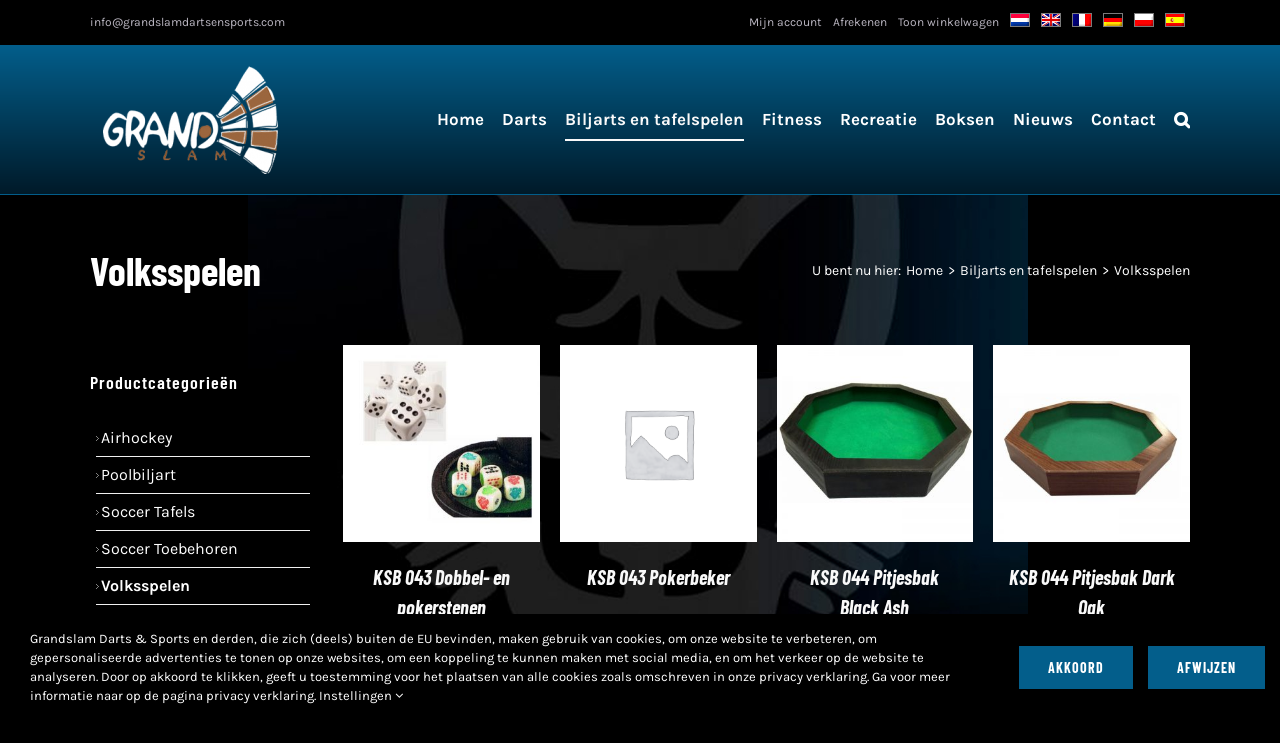

--- FILE ---
content_type: text/html; charset=UTF-8
request_url: https://www.grandslamdartsensports.com/product-categorie/biljarts-en-tafelspelen/volksspelen/
body_size: 24574
content:
<!DOCTYPE html>
<html class="avada-html-layout-wide avada-html-header-position-top avada-html-is-archive avada-html-has-bg-image" lang="nl-NL">
<head>
	<meta http-equiv="X-UA-Compatible" content="IE=edge" />
	<meta http-equiv="Content-Type" content="text/html; charset=utf-8"/>
	<meta name="viewport" content="width=device-width, initial-scale=1" />
	<meta name='robots' content='index, follow, max-image-preview:large, max-snippet:-1, max-video-preview:-1' />

	<!-- This site is optimized with the Yoast SEO plugin v26.7 - https://yoast.com/wordpress/plugins/seo/ -->
	<title>Volksspelen - Grandslam Darts &amp; Sports</title>
<link crossorigin data-rocket-preconnect href="https://www.gstatic.com" rel="preconnect">
<link crossorigin data-rocket-preconnect href="https://fonts.gstatic.com" rel="preconnect">
<link crossorigin data-rocket-preconnect href="https://www.googletagmanager.com" rel="preconnect">
<link crossorigin data-rocket-preconnect href="https://www.google.com" rel="preconnect"><link rel="preload" data-rocket-preload as="image" href="https://www.grandslamdartsensports.com/wp-content/uploads/2020/09/KSB-043-Dobbel-en-Pokersteen-300x300.jpg" imagesrcset="https://www.grandslamdartsensports.com/wp-content/uploads/2020/09/KSB-043-Dobbel-en-Pokersteen-66x66.jpg 66w, https://www.grandslamdartsensports.com/wp-content/uploads/2020/09/KSB-043-Dobbel-en-Pokersteen-100x100.jpg 100w, https://www.grandslamdartsensports.com/wp-content/uploads/2020/09/KSB-043-Dobbel-en-Pokersteen-150x150.jpg 150w, https://www.grandslamdartsensports.com/wp-content/uploads/2020/09/KSB-043-Dobbel-en-Pokersteen-200x200.jpg 200w, https://www.grandslamdartsensports.com/wp-content/uploads/2020/09/KSB-043-Dobbel-en-Pokersteen-300x300.jpg 300w, https://www.grandslamdartsensports.com/wp-content/uploads/2020/09/KSB-043-Dobbel-en-Pokersteen-400x400.jpg 400w, https://www.grandslamdartsensports.com/wp-content/uploads/2020/09/KSB-043-Dobbel-en-Pokersteen.jpg 500w" imagesizes="(max-width: 300px) 100vw, 300px" fetchpriority="high">
	<link rel="canonical" href="https://www.grandslamdartsensports.com/product-categorie/biljarts-en-tafelspelen/volksspelen/" />
	<meta property="og:locale" content="nl_NL" />
	<meta property="og:type" content="article" />
	<meta property="og:title" content="Volksspelen - Grandslam Darts &amp; Sports" />
	<meta property="og:url" content="https://www.grandslamdartsensports.com/product-categorie/biljarts-en-tafelspelen/volksspelen/" />
	<meta property="og:site_name" content="Grandslam Darts &amp; Sports" />
	<meta name="twitter:card" content="summary_large_image" />
	<script type="application/ld+json" class="yoast-schema-graph">{"@context":"https://schema.org","@graph":[{"@type":"CollectionPage","@id":"https://www.grandslamdartsensports.com/product-categorie/biljarts-en-tafelspelen/volksspelen/","url":"https://www.grandslamdartsensports.com/product-categorie/biljarts-en-tafelspelen/volksspelen/","name":"Volksspelen - Grandslam Darts &amp; Sports","isPartOf":{"@id":"https://www.grandslamdartsensports.com/#website"},"primaryImageOfPage":{"@id":"https://www.grandslamdartsensports.com/product-categorie/biljarts-en-tafelspelen/volksspelen/#primaryimage"},"image":{"@id":"https://www.grandslamdartsensports.com/product-categorie/biljarts-en-tafelspelen/volksspelen/#primaryimage"},"thumbnailUrl":"https://www.grandslamdartsensports.com/wp-content/uploads/2020/09/KSB-043-Dobbel-en-Pokersteen.jpg","breadcrumb":{"@id":"https://www.grandslamdartsensports.com/product-categorie/biljarts-en-tafelspelen/volksspelen/#breadcrumb"},"inLanguage":"nl-NL"},{"@type":"ImageObject","inLanguage":"nl-NL","@id":"https://www.grandslamdartsensports.com/product-categorie/biljarts-en-tafelspelen/volksspelen/#primaryimage","url":"https://www.grandslamdartsensports.com/wp-content/uploads/2020/09/KSB-043-Dobbel-en-Pokersteen.jpg","contentUrl":"https://www.grandslamdartsensports.com/wp-content/uploads/2020/09/KSB-043-Dobbel-en-Pokersteen.jpg","width":500,"height":500,"caption":"KSB 043 Dobbel en Pokersteen"},{"@type":"BreadcrumbList","@id":"https://www.grandslamdartsensports.com/product-categorie/biljarts-en-tafelspelen/volksspelen/#breadcrumb","itemListElement":[{"@type":"ListItem","position":1,"name":"Home","item":"https://www.grandslamdartsensports.com/"},{"@type":"ListItem","position":2,"name":"Biljarts en tafelspelen","item":"https://www.grandslamdartsensports.com/product-categorie/biljarts-en-tafelspelen/"},{"@type":"ListItem","position":3,"name":"Volksspelen"}]},{"@type":"WebSite","@id":"https://www.grandslamdartsensports.com/#website","url":"https://www.grandslamdartsensports.com/","name":"Grandslam Darts &amp; Sports","description":"Groothandel voor darts en meer !!","publisher":{"@id":"https://www.grandslamdartsensports.com/#organization"},"potentialAction":[{"@type":"SearchAction","target":{"@type":"EntryPoint","urlTemplate":"https://www.grandslamdartsensports.com/?s={search_term_string}"},"query-input":{"@type":"PropertyValueSpecification","valueRequired":true,"valueName":"search_term_string"}}],"inLanguage":"nl-NL"},{"@type":"Organization","@id":"https://www.grandslamdartsensports.com/#organization","name":"Grandslam Darts & Sports","url":"https://www.grandslamdartsensports.com/","logo":{"@type":"ImageObject","inLanguage":"nl-NL","@id":"https://www.grandslamdartsensports.com/#/schema/logo/image/","url":"https://www.grandslamdartsensports.com/wp-content/uploads/2019/12/grandslam.png","contentUrl":"https://www.grandslamdartsensports.com/wp-content/uploads/2019/12/grandslam.png","width":500,"height":270,"caption":"Grandslam Darts & Sports"},"image":{"@id":"https://www.grandslamdartsensports.com/#/schema/logo/image/"}}]}</script>
	<!-- / Yoast SEO plugin. -->



<link rel="alternate" type="application/rss+xml" title="Grandslam Darts &amp; Sports &raquo; feed" href="https://www.grandslamdartsensports.com/feed/" />
<link rel="alternate" type="application/rss+xml" title="Grandslam Darts &amp; Sports &raquo; reacties feed" href="https://www.grandslamdartsensports.com/comments/feed/" />
								<link rel="icon" href="https://www.grandslamdartsensports.com/wp-content/uploads/2020/04/32.png" type="image/png" />
		
					<!-- Apple Touch Icon -->
						<link rel="apple-touch-icon" sizes="180x180" href="https://www.grandslamdartsensports.com/wp-content/uploads/2020/04/114.png" type="image/png">
		
					<!-- Android Icon -->
						<link rel="icon" sizes="192x192" href="https://www.grandslamdartsensports.com/wp-content/uploads/2020/04/57.png" type="image/png">
		
					<!-- MS Edge Icon -->
						<meta name="msapplication-TileImage" content="https://www.grandslamdartsensports.com/wp-content/uploads/2020/04/72.png" type="image/png">
				<link rel="alternate" type="application/rss+xml" title="Grandslam Darts &amp; Sports &raquo; Volksspelen Categorie feed" href="https://www.grandslamdartsensports.com/product-categorie/biljarts-en-tafelspelen/volksspelen/feed/" />
		<!-- This site uses the Google Analytics by ExactMetrics plugin v8.11.1 - Using Analytics tracking - https://www.exactmetrics.com/ -->
		<!-- Opmerking: ExactMetrics is momenteel niet geconfigureerd op deze site. De site eigenaar moet authenticeren met Google Analytics in de ExactMetrics instellingen scherm. -->
					<!-- No tracking code set -->
				<!-- / Google Analytics by ExactMetrics -->
		<style id='wp-img-auto-sizes-contain-inline-css' type='text/css'>
img:is([sizes=auto i],[sizes^="auto," i]){contain-intrinsic-size:3000px 1500px}
/*# sourceURL=wp-img-auto-sizes-contain-inline-css */
</style>
<link rel='stylesheet' id='trwca-style-css' href='https://www.grandslamdartsensports.com/wp-content/plugins/woocommerce-category-accordion/assets/css/trwca-style.min.css?ver=1.0' type='text/css' media='all' />
<link rel='stylesheet' id='icon-font-css' href='https://www.grandslamdartsensports.com/wp-content/plugins/woocommerce-category-accordion/assets/css/font-awesome.min.css?ver=1.0' type='text/css' media='all' />
<style id='woocommerce-inline-inline-css' type='text/css'>
.woocommerce form .form-row .required { visibility: visible; }
/*# sourceURL=woocommerce-inline-inline-css */
</style>
<link rel='stylesheet' id='trp-language-switcher-style-css' href='https://www.grandslamdartsensports.com/wp-content/plugins/translatepress-multilingual/assets/css/trp-language-switcher.css?ver=3.0.7' type='text/css' media='all' />
<link rel='stylesheet' id='woo-variation-swatches-css' href='https://www.grandslamdartsensports.com/wp-content/plugins/woo-variation-swatches/assets/css/frontend.min.css?ver=1763547064' type='text/css' media='all' />
<style id='woo-variation-swatches-inline-css' type='text/css'>
:root {
--wvs-tick:url("data:image/svg+xml;utf8,%3Csvg filter='drop-shadow(0px 0px 2px rgb(0 0 0 / .8))' xmlns='http://www.w3.org/2000/svg'  viewBox='0 0 30 30'%3E%3Cpath fill='none' stroke='%23ffffff' stroke-linecap='round' stroke-linejoin='round' stroke-width='4' d='M4 16L11 23 27 7'/%3E%3C/svg%3E");

--wvs-cross:url("data:image/svg+xml;utf8,%3Csvg filter='drop-shadow(0px 0px 5px rgb(255 255 255 / .6))' xmlns='http://www.w3.org/2000/svg' width='72px' height='72px' viewBox='0 0 24 24'%3E%3Cpath fill='none' stroke='%23ff0000' stroke-linecap='round' stroke-width='0.6' d='M5 5L19 19M19 5L5 19'/%3E%3C/svg%3E");
--wvs-single-product-item-width:30px;
--wvs-single-product-item-height:30px;
--wvs-single-product-item-font-size:16px}
/*# sourceURL=woo-variation-swatches-inline-css */
</style>
<link rel='stylesheet' id='fusion-dynamic-css-css' href='https://www.grandslamdartsensports.com/wp-content/uploads/fusion-styles/302256fd327812ca1a5826e19b26dffe.min.css?ver=3.14.2' type='text/css' media='all' />
<script type="text/template" id="tmpl-variation-template">
	<div class="woocommerce-variation-description">{{{ data.variation.variation_description }}}</div>
	<div class="woocommerce-variation-price">{{{ data.variation.price_html }}}</div>
	<div class="woocommerce-variation-availability">{{{ data.variation.availability_html }}}</div>
</script>
<script type="text/template" id="tmpl-unavailable-variation-template">
	<p role="alert">Dit product is niet beschikbaar. Kies een andere combinatie.</p>
</script>
<script type="text/javascript" src="https://www.grandslamdartsensports.com/wp-includes/js/jquery/jquery.min.js?ver=3.7.1" id="jquery-core-js"></script>
<script type="text/javascript" src="https://www.grandslamdartsensports.com/wp-content/plugins/woocommerce-category-accordion/assets/js/trwca-script.min.js?ver=1.0" id="trwca_script-js"></script>
<script type="text/javascript" src="https://www.grandslamdartsensports.com/wp-content/plugins/woocommerce/assets/js/jquery-blockui/jquery.blockUI.min.js?ver=2.7.0-wc.10.4.3" id="wc-jquery-blockui-js" data-wp-strategy="defer"></script>
<script type="text/javascript" id="wc-add-to-cart-js-extra">
/* <![CDATA[ */
var wc_add_to_cart_params = {"ajax_url":"/wp-admin/admin-ajax.php","wc_ajax_url":"/?wc-ajax=%%endpoint%%","i18n_view_cart":"Bekijk winkelwagen","cart_url":"https://www.grandslamdartsensports.com/winkelmand/","is_cart":"","cart_redirect_after_add":"no"};
//# sourceURL=wc-add-to-cart-js-extra
/* ]]> */
</script>
<script type="text/javascript" src="https://www.grandslamdartsensports.com/wp-content/plugins/woocommerce/assets/js/frontend/add-to-cart.min.js?ver=10.4.3" id="wc-add-to-cart-js" defer="defer" data-wp-strategy="defer"></script>
<script type="text/javascript" src="https://www.grandslamdartsensports.com/wp-content/plugins/woocommerce/assets/js/js-cookie/js.cookie.min.js?ver=2.1.4-wc.10.4.3" id="wc-js-cookie-js" defer="defer" data-wp-strategy="defer"></script>
<script type="text/javascript" id="woocommerce-js-extra">
/* <![CDATA[ */
var woocommerce_params = {"ajax_url":"/wp-admin/admin-ajax.php","wc_ajax_url":"/?wc-ajax=%%endpoint%%","i18n_password_show":"Wachtwoord weergeven","i18n_password_hide":"Wachtwoord verbergen"};
//# sourceURL=woocommerce-js-extra
/* ]]> */
</script>
<script type="text/javascript" src="https://www.grandslamdartsensports.com/wp-content/plugins/woocommerce/assets/js/frontend/woocommerce.min.js?ver=10.4.3" id="woocommerce-js" defer="defer" data-wp-strategy="defer"></script>
<script type="text/javascript" src="https://www.grandslamdartsensports.com/wp-content/plugins/translatepress-multilingual/assets/js/trp-frontend-compatibility.js?ver=3.0.7" id="trp-frontend-compatibility-js"></script>
<script type="text/javascript" src="https://www.grandslamdartsensports.com/wp-includes/js/underscore.min.js?ver=1.13.7" id="underscore-js"></script>
<script type="text/javascript" id="wp-util-js-extra">
/* <![CDATA[ */
var _wpUtilSettings = {"ajax":{"url":"/wp-admin/admin-ajax.php"}};
//# sourceURL=wp-util-js-extra
/* ]]> */
</script>
<script type="text/javascript" src="https://www.grandslamdartsensports.com/wp-includes/js/wp-util.min.js?ver=aa67c2775ffbe7265d80d537a53fc934" id="wp-util-js"></script>
<script type="text/javascript" id="wc-add-to-cart-variation-js-extra">
/* <![CDATA[ */
var wc_add_to_cart_variation_params = {"wc_ajax_url":"/?wc-ajax=%%endpoint%%","i18n_no_matching_variations_text":"Geen producten gevonden. Kies een andere combinatie.","i18n_make_a_selection_text":"Selecteer eerst product-opties alvorens dit product in de winkelwagen te plaatsen.","i18n_unavailable_text":"Dit product is niet beschikbaar. Kies een andere combinatie.","i18n_reset_alert_text":"Je selectie is opnieuw ingesteld. Selecteer eerst product-opties alvorens dit product in de winkelmand te plaatsen."};
//# sourceURL=wc-add-to-cart-variation-js-extra
/* ]]> */
</script>
<script type="text/javascript" src="https://www.grandslamdartsensports.com/wp-content/plugins/woocommerce/assets/js/frontend/add-to-cart-variation.min.js?ver=10.4.3" id="wc-add-to-cart-variation-js" defer="defer" data-wp-strategy="defer"></script>
<link rel="https://api.w.org/" href="https://www.grandslamdartsensports.com/wp-json/" /><link rel="alternate" title="JSON" type="application/json" href="https://www.grandslamdartsensports.com/wp-json/wp/v2/product_cat/164" /><link rel="EditURI" type="application/rsd+xml" title="RSD" href="https://www.grandslamdartsensports.com/xmlrpc.php?rsd" />

<script type="text/javascript">
(function(url){
	if(/(?:Chrome\/26\.0\.1410\.63 Safari\/537\.31|WordfenceTestMonBot)/.test(navigator.userAgent)){ return; }
	var addEvent = function(evt, handler) {
		if (window.addEventListener) {
			document.addEventListener(evt, handler, false);
		} else if (window.attachEvent) {
			document.attachEvent('on' + evt, handler);
		}
	};
	var removeEvent = function(evt, handler) {
		if (window.removeEventListener) {
			document.removeEventListener(evt, handler, false);
		} else if (window.detachEvent) {
			document.detachEvent('on' + evt, handler);
		}
	};
	var evts = 'contextmenu dblclick drag dragend dragenter dragleave dragover dragstart drop keydown keypress keyup mousedown mousemove mouseout mouseover mouseup mousewheel scroll'.split(' ');
	var logHuman = function() {
		if (window.wfLogHumanRan) { return; }
		window.wfLogHumanRan = true;
		var wfscr = document.createElement('script');
		wfscr.type = 'text/javascript';
		wfscr.async = true;
		wfscr.src = url + '&r=' + Math.random();
		(document.getElementsByTagName('head')[0]||document.getElementsByTagName('body')[0]).appendChild(wfscr);
		for (var i = 0; i < evts.length; i++) {
			removeEvent(evts[i], logHuman);
		}
	};
	for (var i = 0; i < evts.length; i++) {
		addEvent(evts[i], logHuman);
	}
})('//www.grandslamdartsensports.com/?wordfence_lh=1&hid=9C047A423585B89EE389BB61F8E9A49B');
</script><link rel="alternate" hreflang="nl-NL" href="https://www.grandslamdartsensports.com/product-categorie/biljarts-en-tafelspelen/volksspelen/"/>
<link rel="alternate" hreflang="en-GB" href="https://www.grandslamdartsensports.com/en/product-category/billiards-and-table-games/folk-games/"/>
<link rel="alternate" hreflang="de-DE" href="https://www.grandslamdartsensports.com/de/product-category/billard-und-tischspiele/volksspiele/"/>
<link rel="alternate" hreflang="fr-FR" href="https://www.grandslamdartsensports.com/fr/product-category/billard-et-jeux-de-table/jeux-populaires/"/>
<link rel="alternate" hreflang="es-ES" href="https://www.grandslamdartsensports.com/es/product-category/billar-y-juegos-de-mesa/juegos-populares/"/>
<link rel="alternate" hreflang="pl-PL" href="https://www.grandslamdartsensports.com/pl/product-category/bilard-i-gry-stolowe/gry-ludowe/"/>
<link rel="alternate" hreflang="nl" href="https://www.grandslamdartsensports.com/product-categorie/biljarts-en-tafelspelen/volksspelen/"/>
<link rel="alternate" hreflang="en" href="https://www.grandslamdartsensports.com/en/product-category/billiards-and-table-games/folk-games/"/>
<link rel="alternate" hreflang="de" href="https://www.grandslamdartsensports.com/de/product-category/billard-und-tischspiele/volksspiele/"/>
<link rel="alternate" hreflang="fr" href="https://www.grandslamdartsensports.com/fr/product-category/billard-et-jeux-de-table/jeux-populaires/"/>
<link rel="alternate" hreflang="es" href="https://www.grandslamdartsensports.com/es/product-category/billar-y-juegos-de-mesa/juegos-populares/"/>
<link rel="alternate" hreflang="pl" href="https://www.grandslamdartsensports.com/pl/product-category/bilard-i-gry-stolowe/gry-ludowe/"/>
<link rel="preload" href="https://www.grandslamdartsensports.com/wp-content/themes/Avada/includes/lib/assets/fonts/icomoon/awb-icons.woff" as="font" type="font/woff" crossorigin><link rel="preload" href="//www.grandslamdartsensports.com/wp-content/themes/Avada/includes/lib/assets/fonts/fontawesome/webfonts/fa-brands-400.woff2" as="font" type="font/woff2" crossorigin><link rel="preload" href="//www.grandslamdartsensports.com/wp-content/themes/Avada/includes/lib/assets/fonts/fontawesome/webfonts/fa-regular-400.woff2" as="font" type="font/woff2" crossorigin><link rel="preload" href="//www.grandslamdartsensports.com/wp-content/themes/Avada/includes/lib/assets/fonts/fontawesome/webfonts/fa-solid-900.woff2" as="font" type="font/woff2" crossorigin><link rel="preload" href="https://fonts.gstatic.com/s/anticslab/v17/bWt97fPFfRzkCa9Jlp6IacVcXA.woff2" as="font" type="font/woff2" crossorigin><link rel="preload" href="https://fonts.gstatic.com/s/barlowcondensed/v13/HTx3L3I-JCGChYJ8VI-L6OO_au7B6xHT2g.woff2" as="font" type="font/woff2" crossorigin><link rel="preload" href="https://fonts.gstatic.com/s/barlowcondensed/v13/HTxwL3I-JCGChYJ8VI-L6OO_au7B46r2z3bWuQ.woff2" as="font" type="font/woff2" crossorigin><link rel="preload" href="https://fonts.gstatic.com/s/karla/v33/qkB9XvYC6trAT55ZBi1ueQVIjQTD-JrIH2G7nytkHRyQ8p4wUje6bg.woff2" as="font" type="font/woff2" crossorigin><link rel="preload" href="https://fonts.gstatic.com/s/karla/v33/qkB9XvYC6trAT55ZBi1ueQVIjQTD-JrIH2G7nytkHRyQ8p4wUje6bg.woff2" as="font" type="font/woff2" crossorigin><style type="text/css" id="css-fb-visibility">@media screen and (max-width: 640px){.fusion-no-small-visibility{display:none !important;}body .sm-text-align-center{text-align:center !important;}body .sm-text-align-left{text-align:left !important;}body .sm-text-align-right{text-align:right !important;}body .sm-text-align-justify{text-align:justify !important;}body .sm-flex-align-center{justify-content:center !important;}body .sm-flex-align-flex-start{justify-content:flex-start !important;}body .sm-flex-align-flex-end{justify-content:flex-end !important;}body .sm-mx-auto{margin-left:auto !important;margin-right:auto !important;}body .sm-ml-auto{margin-left:auto !important;}body .sm-mr-auto{margin-right:auto !important;}body .fusion-absolute-position-small{position:absolute;width:100%;}.awb-sticky.awb-sticky-small{ position: sticky; top: var(--awb-sticky-offset,0); }}@media screen and (min-width: 641px) and (max-width: 1024px){.fusion-no-medium-visibility{display:none !important;}body .md-text-align-center{text-align:center !important;}body .md-text-align-left{text-align:left !important;}body .md-text-align-right{text-align:right !important;}body .md-text-align-justify{text-align:justify !important;}body .md-flex-align-center{justify-content:center !important;}body .md-flex-align-flex-start{justify-content:flex-start !important;}body .md-flex-align-flex-end{justify-content:flex-end !important;}body .md-mx-auto{margin-left:auto !important;margin-right:auto !important;}body .md-ml-auto{margin-left:auto !important;}body .md-mr-auto{margin-right:auto !important;}body .fusion-absolute-position-medium{position:absolute;width:100%;}.awb-sticky.awb-sticky-medium{ position: sticky; top: var(--awb-sticky-offset,0); }}@media screen and (min-width: 1025px){.fusion-no-large-visibility{display:none !important;}body .lg-text-align-center{text-align:center !important;}body .lg-text-align-left{text-align:left !important;}body .lg-text-align-right{text-align:right !important;}body .lg-text-align-justify{text-align:justify !important;}body .lg-flex-align-center{justify-content:center !important;}body .lg-flex-align-flex-start{justify-content:flex-start !important;}body .lg-flex-align-flex-end{justify-content:flex-end !important;}body .lg-mx-auto{margin-left:auto !important;margin-right:auto !important;}body .lg-ml-auto{margin-left:auto !important;}body .lg-mr-auto{margin-right:auto !important;}body .fusion-absolute-position-large{position:absolute;width:100%;}.awb-sticky.awb-sticky-large{ position: sticky; top: var(--awb-sticky-offset,0); }}</style>	<noscript><style>.woocommerce-product-gallery{ opacity: 1 !important; }</style></noscript>
	<style type="text/css">.recentcomments a{display:inline !important;padding:0 !important;margin:0 !important;}</style><meta name="generator" content="Powered by Slider Revolution 6.7.40 - responsive, Mobile-Friendly Slider Plugin for WordPress with comfortable drag and drop interface." />
<script>function setREVStartSize(e){
			//window.requestAnimationFrame(function() {
				window.RSIW = window.RSIW===undefined ? window.innerWidth : window.RSIW;
				window.RSIH = window.RSIH===undefined ? window.innerHeight : window.RSIH;
				try {
					var pw = document.getElementById(e.c).parentNode.offsetWidth,
						newh;
					pw = pw===0 || isNaN(pw) || (e.l=="fullwidth" || e.layout=="fullwidth") ? window.RSIW : pw;
					e.tabw = e.tabw===undefined ? 0 : parseInt(e.tabw);
					e.thumbw = e.thumbw===undefined ? 0 : parseInt(e.thumbw);
					e.tabh = e.tabh===undefined ? 0 : parseInt(e.tabh);
					e.thumbh = e.thumbh===undefined ? 0 : parseInt(e.thumbh);
					e.tabhide = e.tabhide===undefined ? 0 : parseInt(e.tabhide);
					e.thumbhide = e.thumbhide===undefined ? 0 : parseInt(e.thumbhide);
					e.mh = e.mh===undefined || e.mh=="" || e.mh==="auto" ? 0 : parseInt(e.mh,0);
					if(e.layout==="fullscreen" || e.l==="fullscreen")
						newh = Math.max(e.mh,window.RSIH);
					else{
						e.gw = Array.isArray(e.gw) ? e.gw : [e.gw];
						for (var i in e.rl) if (e.gw[i]===undefined || e.gw[i]===0) e.gw[i] = e.gw[i-1];
						e.gh = e.el===undefined || e.el==="" || (Array.isArray(e.el) && e.el.length==0)? e.gh : e.el;
						e.gh = Array.isArray(e.gh) ? e.gh : [e.gh];
						for (var i in e.rl) if (e.gh[i]===undefined || e.gh[i]===0) e.gh[i] = e.gh[i-1];
											
						var nl = new Array(e.rl.length),
							ix = 0,
							sl;
						e.tabw = e.tabhide>=pw ? 0 : e.tabw;
						e.thumbw = e.thumbhide>=pw ? 0 : e.thumbw;
						e.tabh = e.tabhide>=pw ? 0 : e.tabh;
						e.thumbh = e.thumbhide>=pw ? 0 : e.thumbh;
						for (var i in e.rl) nl[i] = e.rl[i]<window.RSIW ? 0 : e.rl[i];
						sl = nl[0];
						for (var i in nl) if (sl>nl[i] && nl[i]>0) { sl = nl[i]; ix=i;}
						var m = pw>(e.gw[ix]+e.tabw+e.thumbw) ? 1 : (pw-(e.tabw+e.thumbw)) / (e.gw[ix]);
						newh =  (e.gh[ix] * m) + (e.tabh + e.thumbh);
					}
					var el = document.getElementById(e.c);
					if (el!==null && el) el.style.height = newh+"px";
					el = document.getElementById(e.c+"_wrapper");
					if (el!==null && el) {
						el.style.height = newh+"px";
						el.style.display = "block";
					}
				} catch(e){
					console.log("Failure at Presize of Slider:" + e)
				}
			//});
		  };</script>
		<style type="text/css" id="wp-custom-css">
			.woo-variation-swatches .variable-items-wrapper .variable-item.button-variable-item span {
    color: #747474;
}		</style>
				<script type="text/javascript">
			var doc = document.documentElement;
			doc.setAttribute( 'data-useragent', navigator.userAgent );
		</script>
		
	<!-- Google tag (gtag.js) -->
<script async src="https://www.googletagmanager.com/gtag/js?id=G-1VP804T5N8"></script>
<script>
  window.dataLayer = window.dataLayer || [];
  function gtag(){dataLayer.push(arguments);}
  gtag('js', new Date());

  gtag('config', 'G-1VP804T5N8');
</script><style id='global-styles-inline-css' type='text/css'>
:root{--wp--preset--aspect-ratio--square: 1;--wp--preset--aspect-ratio--4-3: 4/3;--wp--preset--aspect-ratio--3-4: 3/4;--wp--preset--aspect-ratio--3-2: 3/2;--wp--preset--aspect-ratio--2-3: 2/3;--wp--preset--aspect-ratio--16-9: 16/9;--wp--preset--aspect-ratio--9-16: 9/16;--wp--preset--color--black: #000000;--wp--preset--color--cyan-bluish-gray: #abb8c3;--wp--preset--color--white: #ffffff;--wp--preset--color--pale-pink: #f78da7;--wp--preset--color--vivid-red: #cf2e2e;--wp--preset--color--luminous-vivid-orange: #ff6900;--wp--preset--color--luminous-vivid-amber: #fcb900;--wp--preset--color--light-green-cyan: #7bdcb5;--wp--preset--color--vivid-green-cyan: #00d084;--wp--preset--color--pale-cyan-blue: #8ed1fc;--wp--preset--color--vivid-cyan-blue: #0693e3;--wp--preset--color--vivid-purple: #9b51e0;--wp--preset--color--awb-color-1: rgba(255,255,255,1);--wp--preset--color--awb-color-2: rgba(235,234,234,1);--wp--preset--color--awb-color-3: rgba(116,116,116,1);--wp--preset--color--awb-color-4: rgba(3,94,139,1);--wp--preset--color--awb-color-5: rgba(51,51,51,1);--wp--preset--color--awb-color-6: rgba(38,37,40,1);--wp--preset--color--awb-color-7: rgba(0,26,41,1);--wp--preset--color--awb-color-8: rgba(0,0,0,1);--wp--preset--color--awb-color-custom-10: rgba(101,188,123,1);--wp--preset--color--awb-color-custom-11: rgba(249,249,249,1);--wp--preset--color--awb-color-custom-12: rgba(235,234,234,0.8);--wp--preset--color--awb-color-custom-13: rgba(232,232,232,1);--wp--preset--gradient--vivid-cyan-blue-to-vivid-purple: linear-gradient(135deg,rgb(6,147,227) 0%,rgb(155,81,224) 100%);--wp--preset--gradient--light-green-cyan-to-vivid-green-cyan: linear-gradient(135deg,rgb(122,220,180) 0%,rgb(0,208,130) 100%);--wp--preset--gradient--luminous-vivid-amber-to-luminous-vivid-orange: linear-gradient(135deg,rgb(252,185,0) 0%,rgb(255,105,0) 100%);--wp--preset--gradient--luminous-vivid-orange-to-vivid-red: linear-gradient(135deg,rgb(255,105,0) 0%,rgb(207,46,46) 100%);--wp--preset--gradient--very-light-gray-to-cyan-bluish-gray: linear-gradient(135deg,rgb(238,238,238) 0%,rgb(169,184,195) 100%);--wp--preset--gradient--cool-to-warm-spectrum: linear-gradient(135deg,rgb(74,234,220) 0%,rgb(151,120,209) 20%,rgb(207,42,186) 40%,rgb(238,44,130) 60%,rgb(251,105,98) 80%,rgb(254,248,76) 100%);--wp--preset--gradient--blush-light-purple: linear-gradient(135deg,rgb(255,206,236) 0%,rgb(152,150,240) 100%);--wp--preset--gradient--blush-bordeaux: linear-gradient(135deg,rgb(254,205,165) 0%,rgb(254,45,45) 50%,rgb(107,0,62) 100%);--wp--preset--gradient--luminous-dusk: linear-gradient(135deg,rgb(255,203,112) 0%,rgb(199,81,192) 50%,rgb(65,88,208) 100%);--wp--preset--gradient--pale-ocean: linear-gradient(135deg,rgb(255,245,203) 0%,rgb(182,227,212) 50%,rgb(51,167,181) 100%);--wp--preset--gradient--electric-grass: linear-gradient(135deg,rgb(202,248,128) 0%,rgb(113,206,126) 100%);--wp--preset--gradient--midnight: linear-gradient(135deg,rgb(2,3,129) 0%,rgb(40,116,252) 100%);--wp--preset--font-size--small: 12px;--wp--preset--font-size--medium: 20px;--wp--preset--font-size--large: 24px;--wp--preset--font-size--x-large: 42px;--wp--preset--font-size--normal: 16px;--wp--preset--font-size--xlarge: 32px;--wp--preset--font-size--huge: 48px;--wp--preset--spacing--20: 0.44rem;--wp--preset--spacing--30: 0.67rem;--wp--preset--spacing--40: 1rem;--wp--preset--spacing--50: 1.5rem;--wp--preset--spacing--60: 2.25rem;--wp--preset--spacing--70: 3.38rem;--wp--preset--spacing--80: 5.06rem;--wp--preset--shadow--natural: 6px 6px 9px rgba(0, 0, 0, 0.2);--wp--preset--shadow--deep: 12px 12px 50px rgba(0, 0, 0, 0.4);--wp--preset--shadow--sharp: 6px 6px 0px rgba(0, 0, 0, 0.2);--wp--preset--shadow--outlined: 6px 6px 0px -3px rgb(255, 255, 255), 6px 6px rgb(0, 0, 0);--wp--preset--shadow--crisp: 6px 6px 0px rgb(0, 0, 0);}:where(.is-layout-flex){gap: 0.5em;}:where(.is-layout-grid){gap: 0.5em;}body .is-layout-flex{display: flex;}.is-layout-flex{flex-wrap: wrap;align-items: center;}.is-layout-flex > :is(*, div){margin: 0;}body .is-layout-grid{display: grid;}.is-layout-grid > :is(*, div){margin: 0;}:where(.wp-block-columns.is-layout-flex){gap: 2em;}:where(.wp-block-columns.is-layout-grid){gap: 2em;}:where(.wp-block-post-template.is-layout-flex){gap: 1.25em;}:where(.wp-block-post-template.is-layout-grid){gap: 1.25em;}.has-black-color{color: var(--wp--preset--color--black) !important;}.has-cyan-bluish-gray-color{color: var(--wp--preset--color--cyan-bluish-gray) !important;}.has-white-color{color: var(--wp--preset--color--white) !important;}.has-pale-pink-color{color: var(--wp--preset--color--pale-pink) !important;}.has-vivid-red-color{color: var(--wp--preset--color--vivid-red) !important;}.has-luminous-vivid-orange-color{color: var(--wp--preset--color--luminous-vivid-orange) !important;}.has-luminous-vivid-amber-color{color: var(--wp--preset--color--luminous-vivid-amber) !important;}.has-light-green-cyan-color{color: var(--wp--preset--color--light-green-cyan) !important;}.has-vivid-green-cyan-color{color: var(--wp--preset--color--vivid-green-cyan) !important;}.has-pale-cyan-blue-color{color: var(--wp--preset--color--pale-cyan-blue) !important;}.has-vivid-cyan-blue-color{color: var(--wp--preset--color--vivid-cyan-blue) !important;}.has-vivid-purple-color{color: var(--wp--preset--color--vivid-purple) !important;}.has-black-background-color{background-color: var(--wp--preset--color--black) !important;}.has-cyan-bluish-gray-background-color{background-color: var(--wp--preset--color--cyan-bluish-gray) !important;}.has-white-background-color{background-color: var(--wp--preset--color--white) !important;}.has-pale-pink-background-color{background-color: var(--wp--preset--color--pale-pink) !important;}.has-vivid-red-background-color{background-color: var(--wp--preset--color--vivid-red) !important;}.has-luminous-vivid-orange-background-color{background-color: var(--wp--preset--color--luminous-vivid-orange) !important;}.has-luminous-vivid-amber-background-color{background-color: var(--wp--preset--color--luminous-vivid-amber) !important;}.has-light-green-cyan-background-color{background-color: var(--wp--preset--color--light-green-cyan) !important;}.has-vivid-green-cyan-background-color{background-color: var(--wp--preset--color--vivid-green-cyan) !important;}.has-pale-cyan-blue-background-color{background-color: var(--wp--preset--color--pale-cyan-blue) !important;}.has-vivid-cyan-blue-background-color{background-color: var(--wp--preset--color--vivid-cyan-blue) !important;}.has-vivid-purple-background-color{background-color: var(--wp--preset--color--vivid-purple) !important;}.has-black-border-color{border-color: var(--wp--preset--color--black) !important;}.has-cyan-bluish-gray-border-color{border-color: var(--wp--preset--color--cyan-bluish-gray) !important;}.has-white-border-color{border-color: var(--wp--preset--color--white) !important;}.has-pale-pink-border-color{border-color: var(--wp--preset--color--pale-pink) !important;}.has-vivid-red-border-color{border-color: var(--wp--preset--color--vivid-red) !important;}.has-luminous-vivid-orange-border-color{border-color: var(--wp--preset--color--luminous-vivid-orange) !important;}.has-luminous-vivid-amber-border-color{border-color: var(--wp--preset--color--luminous-vivid-amber) !important;}.has-light-green-cyan-border-color{border-color: var(--wp--preset--color--light-green-cyan) !important;}.has-vivid-green-cyan-border-color{border-color: var(--wp--preset--color--vivid-green-cyan) !important;}.has-pale-cyan-blue-border-color{border-color: var(--wp--preset--color--pale-cyan-blue) !important;}.has-vivid-cyan-blue-border-color{border-color: var(--wp--preset--color--vivid-cyan-blue) !important;}.has-vivid-purple-border-color{border-color: var(--wp--preset--color--vivid-purple) !important;}.has-vivid-cyan-blue-to-vivid-purple-gradient-background{background: var(--wp--preset--gradient--vivid-cyan-blue-to-vivid-purple) !important;}.has-light-green-cyan-to-vivid-green-cyan-gradient-background{background: var(--wp--preset--gradient--light-green-cyan-to-vivid-green-cyan) !important;}.has-luminous-vivid-amber-to-luminous-vivid-orange-gradient-background{background: var(--wp--preset--gradient--luminous-vivid-amber-to-luminous-vivid-orange) !important;}.has-luminous-vivid-orange-to-vivid-red-gradient-background{background: var(--wp--preset--gradient--luminous-vivid-orange-to-vivid-red) !important;}.has-very-light-gray-to-cyan-bluish-gray-gradient-background{background: var(--wp--preset--gradient--very-light-gray-to-cyan-bluish-gray) !important;}.has-cool-to-warm-spectrum-gradient-background{background: var(--wp--preset--gradient--cool-to-warm-spectrum) !important;}.has-blush-light-purple-gradient-background{background: var(--wp--preset--gradient--blush-light-purple) !important;}.has-blush-bordeaux-gradient-background{background: var(--wp--preset--gradient--blush-bordeaux) !important;}.has-luminous-dusk-gradient-background{background: var(--wp--preset--gradient--luminous-dusk) !important;}.has-pale-ocean-gradient-background{background: var(--wp--preset--gradient--pale-ocean) !important;}.has-electric-grass-gradient-background{background: var(--wp--preset--gradient--electric-grass) !important;}.has-midnight-gradient-background{background: var(--wp--preset--gradient--midnight) !important;}.has-small-font-size{font-size: var(--wp--preset--font-size--small) !important;}.has-medium-font-size{font-size: var(--wp--preset--font-size--medium) !important;}.has-large-font-size{font-size: var(--wp--preset--font-size--large) !important;}.has-x-large-font-size{font-size: var(--wp--preset--font-size--x-large) !important;}
/*# sourceURL=global-styles-inline-css */
</style>
<link rel='stylesheet' id='select2-css' href='https://www.grandslamdartsensports.com/wp-content/plugins/woocommerce/assets/css/select2.css?ver=10.4.3' type='text/css' media='all' />
<link rel='stylesheet' id='rs-plugin-settings-css' href='//www.grandslamdartsensports.com/wp-content/plugins/revslider/sr6/assets/css/rs6.css?ver=6.7.40' type='text/css' media='all' />
<style id='rs-plugin-settings-inline-css' type='text/css'>
#rs-demo-id {}
/*# sourceURL=rs-plugin-settings-inline-css */
</style>
<meta name="generator" content="AccelerateWP 3.20.0.3-1.1-32" data-wpr-features="wpr_preconnect_external_domains wpr_oci wpr_desktop" /></head>

<body class="archive tax-product_cat term-volksspelen term-164 wp-theme-Avada theme-Avada woocommerce woocommerce-page woocommerce-no-js translatepress-nl_NL woo-variation-swatches wvs-behavior-blur wvs-theme-avada wvs-show-label wvs-tooltip has-sidebar fusion-image-hovers fusion-pagination-sizing fusion-button_type-flat fusion-button_span-no fusion-button_gradient-linear avada-image-rollover-circle-yes avada-image-rollover-no fusion-body ltr no-tablet-sticky-header no-mobile-sticky-header no-mobile-slidingbar no-mobile-totop fusion-disable-outline fusion-sub-menu-fade mobile-logo-pos-left layout-wide-mode avada-has-boxed-modal-shadow- layout-scroll-offset-full avada-has-zero-margin-offset-top fusion-top-header menu-text-align-center fusion-woo-product-design-clean fusion-woo-shop-page-columns-4 fusion-woo-related-columns-4 fusion-woo-archive-page-columns-4 avada-has-woo-gallery-disabled woo-sale-badge-circle woo-outofstock-badge-top_bar mobile-menu-design-modern fusion-show-pagination-text fusion-header-layout-v3 avada-responsive avada-footer-fx-none avada-menu-highlight-style-bottombar fusion-search-form-clean fusion-main-menu-search-overlay fusion-avatar-square avada-dropdown-styles avada-blog-layout-medium avada-blog-archive-layout-medium avada-header-shadow-no avada-menu-icon-position-left avada-has-mainmenu-dropdown-divider avada-has-mobile-menu-search avada-has-main-nav-search-icon avada-has-titlebar-bar_and_content avada-header-border-color-full-transparent avada-has-bg-image-full avada-has-transparent-timeline_color avada-content-bg-not-opaque avada-has-pagination-width_height avada-flyout-menu-direction-fade avada-ec-views-v1" data-awb-post-id="6210">
		<a class="skip-link screen-reader-text" href="#content">Ga naar inhoud</a>

	<div  id="boxed-wrapper">
		
		<div  id="wrapper" class="fusion-wrapper">
			<div  id="home" style="position:relative;top:-1px;"></div>
							
					
			<header  class="fusion-header-wrapper">
				<div class="fusion-header-v3 fusion-logo-alignment fusion-logo-left fusion-sticky-menu- fusion-sticky-logo-1 fusion-mobile-logo-1  fusion-mobile-menu-design-modern">
					
<div class="fusion-secondary-header">
	<div class="fusion-row">
					<div class="fusion-alignleft">
				<div class="fusion-contact-info"><span class="fusion-contact-info-phone-number"></span><span class="fusion-contact-info-email-address"><a href="mailto:&#105;n&#102;&#111;&#64;&#103;ra&#110;&#100;s&#108;&#97;m&#100;a&#114;&#116;s&#101;&#110;s&#112;&#111;&#114;ts.&#99;&#111;m">&#105;n&#102;&#111;&#64;&#103;ra&#110;&#100;s&#108;&#97;m&#100;a&#114;&#116;s&#101;&#110;s&#112;&#111;&#114;ts.&#99;&#111;m</a></span></div>			</div>
							<div class="fusion-alignright">
				<nav class="fusion-secondary-menu" role="navigation" aria-label="Secundair menu"><ul id="menu-darts" class="menu"><li  id="menu-item-6761"  class="menu-item menu-item-type-post_type menu-item-object-page menu-item-6761"  data-item-id="6761"><a  href="https://www.grandslamdartsensports.com/mijn-account/" class="fusion-bottombar-highlight"><span class="menu-text">Mijn account</span></a></li><li  id="menu-item-6759"  class="menu-item menu-item-type-post_type menu-item-object-page menu-item-6759"  data-item-id="6759"><a  href="https://www.grandslamdartsensports.com/afrekenen/" class="fusion-bottombar-highlight"><span class="menu-text">Afrekenen</span></a></li><li  id="menu-item-6760"  class="menu-item menu-item-type-post_type menu-item-object-page menu-item-6760"  data-item-id="6760"><a  href="https://www.grandslamdartsensports.com/winkelmand/" class="fusion-bottombar-highlight"><span class="menu-text">Toon winkelwagen</span></a></li><li  id="menu-item-11914"  class="trp-language-switcher-container menu-item menu-item-type-post_type menu-item-object-language_switcher current-language-menu-item menu-item-11914"  data-item-id="11914"><a  href="https://www.grandslamdartsensports.com/product-categorie/biljarts-en-tafelspelen/volksspelen/" class="fusion-bottombar-highlight"><span class="menu-text"><span data-no-translation><img class="trp-flag-image" src="https://www.grandslamdartsensports.com/wp-content/plugins/translatepress-multilingual/assets/images/flags/nl_NL.png" width="18" height="12" alt="nl_NL" title="Nederlands"></span></span></a></li><li  id="menu-item-11915"  class="trp-language-switcher-container menu-item menu-item-type-post_type menu-item-object-language_switcher menu-item-11915"  data-item-id="11915"><a  href="https://www.grandslamdartsensports.com/en/product-category/billiards-and-table-games/folk-games/" class="fusion-bottombar-highlight"><span class="menu-text"><span data-no-translation><img class="trp-flag-image" src="https://www.grandslamdartsensports.com/wp-content/plugins/translatepress-multilingual/assets/images/flags/en_GB.png" width="18" height="12" alt="en_GB" title="English (UK)"></span></span></a></li><li  id="menu-item-11916"  class="trp-language-switcher-container menu-item menu-item-type-post_type menu-item-object-language_switcher menu-item-11916"  data-item-id="11916"><a  href="https://www.grandslamdartsensports.com/fr/product-category/billard-et-jeux-de-table/jeux-populaires/" class="fusion-bottombar-highlight"><span class="menu-text"><span data-no-translation><img class="trp-flag-image" src="https://www.grandslamdartsensports.com/wp-content/plugins/translatepress-multilingual/assets/images/flags/fr_FR.png" width="18" height="12" alt="fr_FR" title="Français"></span></span></a></li><li  id="menu-item-11917"  class="trp-language-switcher-container menu-item menu-item-type-post_type menu-item-object-language_switcher menu-item-11917"  data-item-id="11917"><a  href="https://www.grandslamdartsensports.com/de/product-category/billard-und-tischspiele/volksspiele/" class="fusion-bottombar-highlight"><span class="menu-text"><span data-no-translation><img class="trp-flag-image" src="https://www.grandslamdartsensports.com/wp-content/plugins/translatepress-multilingual/assets/images/flags/de_DE.png" width="18" height="12" alt="de_DE" title="Deutsch"></span></span></a></li><li  id="menu-item-11918"  class="trp-language-switcher-container menu-item menu-item-type-post_type menu-item-object-language_switcher menu-item-11918"  data-item-id="11918"><a  href="https://www.grandslamdartsensports.com/pl/product-category/bilard-i-gry-stolowe/gry-ludowe/" class="fusion-bottombar-highlight"><span class="menu-text"><span data-no-translation><img class="trp-flag-image" src="https://www.grandslamdartsensports.com/wp-content/plugins/translatepress-multilingual/assets/images/flags/pl_PL.png" width="18" height="12" alt="pl_PL" title="Polski"></span></span></a></li><li  id="menu-item-11919"  class="trp-language-switcher-container menu-item menu-item-type-post_type menu-item-object-language_switcher menu-item-11919"  data-item-id="11919"><a  href="https://www.grandslamdartsensports.com/es/product-category/billar-y-juegos-de-mesa/juegos-populares/" class="fusion-bottombar-highlight"><span class="menu-text"><span data-no-translation><img class="trp-flag-image" src="https://www.grandslamdartsensports.com/wp-content/plugins/translatepress-multilingual/assets/images/flags/es_ES.png" width="18" height="12" alt="es_ES" title="Español"></span></span></a></li></ul></nav><nav class="fusion-mobile-nav-holder fusion-mobile-menu-text-align-left" aria-label="Secundair Mobiel Menu"></nav>			</div>
			</div>
</div>
<div class="fusion-header-sticky-height"></div>
<div class="fusion-header">
	<div class="fusion-row">
					<div class="fusion-logo" data-margin-top="20px" data-margin-bottom="20px" data-margin-left="13px" data-margin-right="0px">
			<a class="fusion-logo-link"  href="https://www.grandslamdartsensports.com/" >

						<!-- standard logo -->
			<img src="https://www.grandslamdartsensports.com/wp-content/uploads/2019/12/Grand-Slam-250-e1577732721306.png" srcset="https://www.grandslamdartsensports.com/wp-content/uploads/2019/12/Grand-Slam-250-e1577732721306.png 1x, https://www.grandslamdartsensports.com/wp-content/uploads/2019/12/Grand-Slam-500-e1577732741324.png 2x" width="175" height="109" style="max-height:109px;height:auto;" alt="Grandslam Darts &amp; Sports Logo" data-retina_logo_url="https://www.grandslamdartsensports.com/wp-content/uploads/2019/12/Grand-Slam-500-e1577732741324.png" class="fusion-standard-logo" />

											<!-- mobile logo -->
				<img src="https://www.grandslamdartsensports.com/wp-content/uploads/2019/12/Grand-Slam-250-e1577732721306.png" srcset="https://www.grandslamdartsensports.com/wp-content/uploads/2019/12/Grand-Slam-250-e1577732721306.png 1x, https://www.grandslamdartsensports.com/wp-content/uploads/2019/12/Grand-Slam-500-e1577732741324.png 2x" width="175" height="109" style="max-height:109px;height:auto;" alt="Grandslam Darts &amp; Sports Logo" data-retina_logo_url="https://www.grandslamdartsensports.com/wp-content/uploads/2019/12/Grand-Slam-500-e1577732741324.png" class="fusion-mobile-logo" />
			
											<!-- sticky header logo -->
				<img src="https://www.grandslamdartsensports.com/wp-content/uploads/2019/12/Grand-Slam-250-e1577732721306.png" srcset="https://www.grandslamdartsensports.com/wp-content/uploads/2019/12/Grand-Slam-250-e1577732721306.png 1x, https://www.grandslamdartsensports.com/wp-content/uploads/2019/12/Grand-Slam-500-e1577732741324.png 2x" width="175" height="109" style="max-height:109px;height:auto;" alt="Grandslam Darts &amp; Sports Logo" data-retina_logo_url="https://www.grandslamdartsensports.com/wp-content/uploads/2019/12/Grand-Slam-500-e1577732741324.png" class="fusion-sticky-logo" />
					</a>
		</div>		<nav class="fusion-main-menu" aria-label="Hoofdmenu"><div class="fusion-overlay-search">		<form role="search" class="searchform fusion-search-form  fusion-live-search fusion-search-form-clean" method="get" action="https://www.grandslamdartsensports.com/">
			<div class="fusion-search-form-content">

				
				<div class="fusion-search-field search-field">
					<label><span class="screen-reader-text">Zoeken naar:</span>
													<input type="search" class="s fusion-live-search-input" name="s" id="fusion-live-search-input-0" autocomplete="off" placeholder="Zoeken..." required aria-required="true" aria-label="Zoeken..."/>
											</label>
				</div>
				<div class="fusion-search-button search-button">
					<input type="submit" class="fusion-search-submit searchsubmit" aria-label="Zoeken" value="&#xf002;" />
										<div class="fusion-slider-loading"></div>
									</div>

				
			</div>


							<div class="fusion-search-results-wrapper"><div class="fusion-search-results"></div></div>
			
		</form>
		<div class="fusion-search-spacer"></div><a href="#" role="button" aria-label="Sluiten Zoeken" class="fusion-close-search"></a></div><ul id="menu-modern-shop-main-menu" class="fusion-menu"><li  id="menu-item-983"  class="menu-item menu-item-type-post_type menu-item-object-page menu-item-home menu-item-983"  data-item-id="983"><a  href="https://www.grandslamdartsensports.com/" class="fusion-bottombar-highlight"><span class="menu-text">Home</span></a></li><li  id="menu-item-2538"  class="menu-item menu-item-type-taxonomy menu-item-object-product_cat menu-item-has-children menu-item-2538 fusion-dropdown-menu"  data-item-id="2538"><a  href="https://www.grandslamdartsensports.com/product-categorie/darts/" class="fusion-bottombar-highlight"><span class="menu-text">Darts</span></a><ul class="sub-menu"><li  id="menu-item-3559"  class="menu-item menu-item-type-taxonomy menu-item-object-product_cat menu-item-3559 fusion-dropdown-submenu" ><a  href="https://www.grandslamdartsensports.com/product-categorie/darts/dartbord/" class="fusion-bottombar-highlight"><span>Dartbord</span></a></li><li  id="menu-item-4103"  class="menu-item menu-item-type-taxonomy menu-item-object-product_cat menu-item-4103 fusion-dropdown-submenu" ><a  href="https://www.grandslamdartsensports.com/product-categorie/darts/dartbord-softip/" class="fusion-bottombar-highlight"><span>Dartbord softip</span></a></li><li  id="menu-item-2613"  class="menu-item menu-item-type-taxonomy menu-item-object-product_cat menu-item-has-children menu-item-2613 fusion-dropdown-submenu" ><a  href="https://www.grandslamdartsensports.com/product-categorie/darts/dartpijlen/" class="fusion-bottombar-highlight"><span>Dartpijlen</span></a><ul class="sub-menu"><li  id="menu-item-5922"  class="menu-item menu-item-type-taxonomy menu-item-object-product_cat menu-item-5922" ><a  href="https://www.grandslamdartsensports.com/product-categorie/darts/dartpijlen/grandslamdarts-steeltip-dartpijlen/" class="fusion-bottombar-highlight"><span>Grandslam Darts Steeltip</span></a></li><li  id="menu-item-6024"  class="menu-item menu-item-type-taxonomy menu-item-object-product_cat menu-item-6024" ><a  href="https://www.grandslamdartsensports.com/product-categorie/darts/dartpijlen/grandslam-darts-softip/" class="fusion-bottombar-highlight"><span>Grandslam Darts Softip</span></a></li><li  id="menu-item-8310"  class="menu-item menu-item-type-taxonomy menu-item-object-product_cat menu-item-8310" ><a  href="https://www.grandslamdartsensports.com/product-categorie/darts/dartpijlen/harrows-steeltip/" class="fusion-bottombar-highlight"><span>Harrows Steeltip</span></a></li><li  id="menu-item-5923"  class="menu-item menu-item-type-taxonomy menu-item-object-product_cat menu-item-5923" ><a  href="https://www.grandslamdartsensports.com/product-categorie/darts/dartpijlen/winmau-steeltip-dartpijlen/" class="fusion-bottombar-highlight"><span>Winmau Steeltip</span></a></li><li  id="menu-item-5925"  class="menu-item menu-item-type-taxonomy menu-item-object-product_cat menu-item-5925" ><a  href="https://www.grandslamdartsensports.com/product-categorie/darts/dartpijlen/winmau-softip/" class="fusion-bottombar-highlight"><span>Winmau Softip</span></a></li><li  id="menu-item-5924"  class="menu-item menu-item-type-taxonomy menu-item-object-product_cat menu-item-5924" ><a  href="https://www.grandslamdartsensports.com/product-categorie/darts/dartpijlen/xq-max-steeltip/" class="fusion-bottombar-highlight"><span>XQ Max Steeltip</span></a></li><li  id="menu-item-10539"  class="menu-item menu-item-type-taxonomy menu-item-object-product_cat menu-item-10539" ><a  href="https://www.grandslamdartsensports.com/product-categorie/darts/dartpijlen/xq-max-giftsets/" class="fusion-bottombar-highlight"><span>XQ Max Giftsets</span></a></li></ul></li><li  id="menu-item-4102"  class="menu-item menu-item-type-taxonomy menu-item-object-product_cat menu-item-4102 fusion-dropdown-submenu" ><a  href="https://www.grandslamdartsensports.com/product-categorie/darts/dartkabinet/" class="fusion-bottombar-highlight"><span>Dartkabinet</span></a></li><li  id="menu-item-3558"  class="menu-item menu-item-type-taxonomy menu-item-object-product_cat menu-item-3558 fusion-dropdown-submenu" ><a  href="https://www.grandslamdartsensports.com/product-categorie/darts/dartbord-surround/" class="fusion-bottombar-highlight"><span>Dartbord Surround</span></a></li><li  id="menu-item-2612"  class="menu-item menu-item-type-taxonomy menu-item-object-product_cat menu-item-2612 fusion-dropdown-submenu" ><a  href="https://www.grandslamdartsensports.com/product-categorie/darts/dartbord-verlichting/" class="fusion-bottombar-highlight"><span>Dartbord Verlichting</span></a></li><li  id="menu-item-2614"  class="menu-item menu-item-type-taxonomy menu-item-object-product_cat menu-item-2614 fusion-dropdown-submenu" ><a  href="https://www.grandslamdartsensports.com/product-categorie/darts/dartstandaard/" class="fusion-bottombar-highlight"><span>Dartstandaard</span></a></li><li  id="menu-item-4243"  class="menu-item menu-item-type-taxonomy menu-item-object-product_cat menu-item-4243 fusion-dropdown-submenu" ><a  href="https://www.grandslamdartsensports.com/product-categorie/darts/dartmat/" class="fusion-bottombar-highlight"><span>Dartmat</span></a></li><li  id="menu-item-4244"  class="menu-item menu-item-type-taxonomy menu-item-object-product_cat menu-item-4244 fusion-dropdown-submenu" ><a  href="https://www.grandslamdartsensports.com/product-categorie/darts/dartscorer/" class="fusion-bottombar-highlight"><span>Dartscorer</span></a></li><li  id="menu-item-6651"  class="menu-item menu-item-type-taxonomy menu-item-object-product_cat menu-item-6651 fusion-dropdown-submenu" ><a  href="https://www.grandslamdartsensports.com/product-categorie/darts/shafts/" class="fusion-bottombar-highlight"><span>Shafts</span></a></li><li  id="menu-item-8616"  class="menu-item menu-item-type-taxonomy menu-item-object-product_cat menu-item-8616 fusion-dropdown-submenu" ><a  href="https://www.grandslamdartsensports.com/product-categorie/darts/flights/" class="fusion-bottombar-highlight"><span>Flights</span></a></li><li  id="menu-item-4559"  class="menu-item menu-item-type-taxonomy menu-item-object-product_cat menu-item-4559 fusion-dropdown-submenu" ><a  href="https://www.grandslamdartsensports.com/product-categorie/darts/dartsaccessoires/" class="fusion-bottombar-highlight"><span>Dartsaccessoires</span></a></li><li  id="menu-item-4838"  class="menu-item menu-item-type-taxonomy menu-item-object-product_cat menu-item-4838 fusion-dropdown-submenu" ><a  href="https://www.grandslamdartsensports.com/product-categorie/darts/dartpacks-etuis/" class="fusion-bottombar-highlight"><span>Dartpacks &amp; Etuis</span></a></li><li  id="menu-item-6293"  class="menu-item menu-item-type-taxonomy menu-item-object-product_cat menu-item-6293 fusion-dropdown-submenu" ><a  href="https://www.grandslamdartsensports.com/product-categorie/darts/the-dartoon-collection/" class="fusion-bottombar-highlight"><span>The Dartoon Collection</span></a></li><li  id="menu-item-6707"  class="menu-item menu-item-type-taxonomy menu-item-object-product_cat menu-item-6707 fusion-dropdown-submenu" ><a  href="https://www.grandslamdartsensports.com/product-categorie/darts/michael-van-gerwen/" class="fusion-bottombar-highlight"><span>Michael Van Gerwen</span></a></li></ul></li><li  id="menu-item-2536"  class="menu-item menu-item-type-taxonomy menu-item-object-product_cat current-product_cat-ancestor current-menu-ancestor current-menu-parent current-product_cat-parent menu-item-has-children menu-item-2536 fusion-dropdown-menu"  data-item-id="2536"><a  href="https://www.grandslamdartsensports.com/product-categorie/biljarts-en-tafelspelen/" class="fusion-bottombar-highlight"><span class="menu-text">Biljarts en tafelspelen</span></a><ul class="sub-menu"><li  id="menu-item-4999"  class="menu-item menu-item-type-taxonomy menu-item-object-product_cat menu-item-4999 fusion-dropdown-submenu" ><a  href="https://www.grandslamdartsensports.com/product-categorie/biljarts-en-tafelspelen/airhockey/" class="fusion-bottombar-highlight"><span>Airhockey</span></a></li><li  id="menu-item-5000"  class="menu-item menu-item-type-taxonomy menu-item-object-product_cat menu-item-5000 fusion-dropdown-submenu" ><a  href="https://www.grandslamdartsensports.com/product-categorie/biljarts-en-tafelspelen/poolbiljart/" class="fusion-bottombar-highlight"><span>Poolbiljart</span></a></li><li  id="menu-item-5001"  class="menu-item menu-item-type-taxonomy menu-item-object-product_cat menu-item-5001 fusion-dropdown-submenu" ><a  href="https://www.grandslamdartsensports.com/product-categorie/biljarts-en-tafelspelen/soccer-tafels/" class="fusion-bottombar-highlight"><span>Soccer Tafels</span></a></li><li  id="menu-item-5002"  class="menu-item menu-item-type-taxonomy menu-item-object-product_cat menu-item-5002 fusion-dropdown-submenu" ><a  href="https://www.grandslamdartsensports.com/product-categorie/biljarts-en-tafelspelen/soccer-toebehoren/" class="fusion-bottombar-highlight"><span>Soccer toebehoren</span></a></li><li  id="menu-item-5290"  class="menu-item menu-item-type-taxonomy menu-item-object-product_cat current-menu-item menu-item-5290 fusion-dropdown-submenu" ><a  href="https://www.grandslamdartsensports.com/product-categorie/biljarts-en-tafelspelen/volksspelen/" class="fusion-bottombar-highlight"><span>Volksspelen</span></a></li><li  id="menu-item-5516"  class="menu-item menu-item-type-taxonomy menu-item-object-product_cat menu-item-5516 fusion-dropdown-submenu" ><a  href="https://www.grandslamdartsensports.com/product-categorie/biljarts-en-tafelspelen/cue-bag/" class="fusion-bottombar-highlight"><span>Cue bag</span></a></li><li  id="menu-item-5517"  class="menu-item menu-item-type-taxonomy menu-item-object-product_cat menu-item-5517 fusion-dropdown-submenu" ><a  href="https://www.grandslamdartsensports.com/product-categorie/biljarts-en-tafelspelen/cue-case/" class="fusion-bottombar-highlight"><span>Cue case</span></a></li><li  id="menu-item-5518"  class="menu-item menu-item-type-taxonomy menu-item-object-product_cat menu-item-5518 fusion-dropdown-submenu" ><a  href="https://www.grandslamdartsensports.com/product-categorie/biljarts-en-tafelspelen/cue-tube/" class="fusion-bottombar-highlight"><span>Cue tube</span></a></li><li  id="menu-item-6051"  class="menu-item menu-item-type-taxonomy menu-item-object-product_cat menu-item-6051 fusion-dropdown-submenu" ><a  href="https://www.grandslamdartsensports.com/product-categorie/biljarts-en-tafelspelen/biljarttoebehoren/" class="fusion-bottombar-highlight"><span>Biljarttoebehoren</span></a></li></ul></li><li  id="menu-item-2539"  class="menu-item menu-item-type-taxonomy menu-item-object-product_cat menu-item-has-children menu-item-2539 fusion-dropdown-menu"  data-item-id="2539"><a  href="https://www.grandslamdartsensports.com/product-categorie/fitness/" class="fusion-bottombar-highlight"><span class="menu-text">Fitness</span></a><ul class="sub-menu"><li  id="menu-item-4336"  class="menu-item menu-item-type-taxonomy menu-item-object-product_cat menu-item-4336 fusion-dropdown-submenu" ><a  href="https://www.grandslamdartsensports.com/product-categorie/fitness/airwalkers/" class="fusion-bottombar-highlight"><span>Airwalkers</span></a></li><li  id="menu-item-4334"  class="menu-item menu-item-type-taxonomy menu-item-object-product_cat menu-item-4334 fusion-dropdown-submenu" ><a  href="https://www.grandslamdartsensports.com/product-categorie/fitness/buiktrainers/" class="fusion-bottombar-highlight"><span>Buiktrainers</span></a></li><li  id="menu-item-4335"  class="menu-item menu-item-type-taxonomy menu-item-object-product_cat menu-item-4335 fusion-dropdown-submenu" ><a  href="https://www.grandslamdartsensports.com/product-categorie/fitness/crosstrainers/" class="fusion-bottombar-highlight"><span>Crosstrainers</span></a></li><li  id="menu-item-4505"  class="menu-item menu-item-type-taxonomy menu-item-object-product_cat menu-item-4505 fusion-dropdown-submenu" ><a  href="https://www.grandslamdartsensports.com/product-categorie/fitness/fitnessaccessoires/" class="fusion-bottombar-highlight"><span>Fitnessaccessoires</span></a></li><li  id="menu-item-4557"  class="menu-item menu-item-type-taxonomy menu-item-object-product_cat menu-item-4557 fusion-dropdown-submenu" ><a  href="https://www.grandslamdartsensports.com/product-categorie/fitness/gewichten-barren-dumbells/" class="fusion-bottombar-highlight"><span>Gewichten &#8211; Barren &#8211; Dumbells</span></a></li><li  id="menu-item-2658"  class="menu-item menu-item-type-taxonomy menu-item-object-product_cat menu-item-2658 fusion-dropdown-submenu" ><a  href="https://www.grandslamdartsensports.com/product-categorie/fitness/hometrainer/" class="fusion-bottombar-highlight"><span>Hometrainer</span></a></li><li  id="menu-item-4333"  class="menu-item menu-item-type-taxonomy menu-item-object-product_cat menu-item-4333 fusion-dropdown-submenu" ><a  href="https://www.grandslamdartsensports.com/product-categorie/fitness/halterbanken-en-home-gyms-fitness/" class="fusion-bottombar-highlight"><span>Halterbanken en Home Gyms</span></a></li><li  id="menu-item-2659"  class="menu-item menu-item-type-taxonomy menu-item-object-product_cat menu-item-2659 fusion-dropdown-submenu" ><a  href="https://www.grandslamdartsensports.com/product-categorie/fitness/loopbanden-treadmill/" class="fusion-bottombar-highlight"><span>Loopbanden</span></a></li><li  id="menu-item-6650"  class="menu-item menu-item-type-taxonomy menu-item-object-product_cat menu-item-6650 fusion-dropdown-submenu" ><a  href="https://www.grandslamdartsensports.com/product-categorie/fitness/massage/" class="fusion-bottombar-highlight"><span>Massage</span></a></li><li  id="menu-item-5713"  class="menu-item menu-item-type-taxonomy menu-item-object-product_cat menu-item-5713 fusion-dropdown-submenu" ><a  href="https://www.grandslamdartsensports.com/product-categorie/fitness/rower/" class="fusion-bottombar-highlight"><span>Rower</span></a></li><li  id="menu-item-4839"  class="menu-item menu-item-type-taxonomy menu-item-object-product_cat menu-item-4839 fusion-dropdown-submenu" ><a  href="https://www.grandslamdartsensports.com/product-categorie/fitness/steppers/" class="fusion-bottombar-highlight"><span>Steppers</span></a></li><li  id="menu-item-6491"  class="menu-item menu-item-type-taxonomy menu-item-object-product_cat menu-item-6491 fusion-dropdown-submenu" ><a  href="https://www.grandslamdartsensports.com/product-categorie/fitness/sportraam/" class="fusion-bottombar-highlight"><span>Sportraam</span></a></li></ul></li><li  id="menu-item-2540"  class="menu-item menu-item-type-taxonomy menu-item-object-product_cat menu-item-has-children menu-item-2540 fusion-dropdown-menu"  data-item-id="2540"><a  href="https://www.grandslamdartsensports.com/product-categorie/recreatie/" class="fusion-bottombar-highlight"><span class="menu-text">Recreatie</span></a><ul class="sub-menu"><li  id="menu-item-5274"  class="menu-item menu-item-type-taxonomy menu-item-object-product_cat menu-item-5274 fusion-dropdown-submenu" ><a  href="https://www.grandslamdartsensports.com/product-categorie/recreatie/baseball/" class="fusion-bottombar-highlight"><span>Baseball</span></a></li><li  id="menu-item-5275"  class="menu-item menu-item-type-taxonomy menu-item-object-product_cat menu-item-5275 fusion-dropdown-submenu" ><a  href="https://www.grandslamdartsensports.com/product-categorie/recreatie/basketbal/" class="fusion-bottombar-highlight"><span>Basketbal</span></a></li><li  id="menu-item-5387"  class="menu-item menu-item-type-taxonomy menu-item-object-product_cat menu-item-5387 fusion-dropdown-submenu" ><a  href="https://www.grandslamdartsensports.com/product-categorie/recreatie/recreatie-artikelen-klein/" class="fusion-bottombar-highlight"><span>Recreatie artikelen klein</span></a></li><li  id="menu-item-5112"  class="menu-item menu-item-type-taxonomy menu-item-object-product_cat menu-item-5112 fusion-dropdown-submenu" ><a  href="https://www.grandslamdartsensports.com/product-categorie/recreatie/trampolines/" class="fusion-bottombar-highlight"><span>Trampolines</span></a></li><li  id="menu-item-5289"  class="menu-item menu-item-type-taxonomy menu-item-object-product_cat menu-item-5289 fusion-dropdown-submenu" ><a  href="https://www.grandslamdartsensports.com/product-categorie/recreatie/voetbal/" class="fusion-bottombar-highlight"><span>Voetbal</span></a></li></ul></li><li  id="menu-item-2537"  class="menu-item menu-item-type-taxonomy menu-item-object-product_cat menu-item-has-children menu-item-2537 fusion-dropdown-menu"  data-item-id="2537"><a  href="https://www.grandslamdartsensports.com/product-categorie/boksen/" class="fusion-bottombar-highlight"><span class="menu-text">Boksen</span></a><ul class="sub-menu"><li  id="menu-item-5850"  class="menu-item menu-item-type-taxonomy menu-item-object-product_cat menu-item-5850 fusion-dropdown-submenu" ><a  href="https://www.grandslamdartsensports.com/product-categorie/boksen/adidas-assortiment/" class="fusion-bottombar-highlight"><span>Adidas assortiment</span></a></li><li  id="menu-item-5295"  class="menu-item menu-item-type-taxonomy menu-item-object-product_cat menu-item-5295 fusion-dropdown-submenu" ><a  href="https://www.grandslamdartsensports.com/product-categorie/boksen/bokszakken/" class="fusion-bottombar-highlight"><span>Bokszakken</span></a></li><li  id="menu-item-5294"  class="menu-item menu-item-type-taxonomy menu-item-object-product_cat menu-item-5294 fusion-dropdown-submenu" ><a  href="https://www.grandslamdartsensports.com/product-categorie/boksen/bokshandschoenen/" class="fusion-bottombar-highlight"><span>Bokshandschoenen</span></a></li><li  id="menu-item-6492"  class="menu-item menu-item-type-taxonomy menu-item-object-product_cat menu-item-6492 fusion-dropdown-submenu" ><a  href="https://www.grandslamdartsensports.com/product-categorie/boksen/boks-bevestigingsmateriaal/" class="fusion-bottombar-highlight"><span>Boks bevestigingsmateriaal</span></a></li><li  id="menu-item-5293"  class="menu-item menu-item-type-taxonomy menu-item-object-product_cat menu-item-5293 fusion-dropdown-submenu" ><a  href="https://www.grandslamdartsensports.com/product-categorie/boksen/boks-accessoires/" class="fusion-bottombar-highlight"><span>Boks accessoires</span></a></li></ul></li><li  id="menu-item-2588"  class="menu-item menu-item-type-post_type menu-item-object-page menu-item-2588"  data-item-id="2588"><a  href="https://www.grandslamdartsensports.com/nieuws/" class="fusion-bottombar-highlight"><span class="menu-text">Nieuws</span></a></li><li  id="menu-item-342"  class="menu-item menu-item-type-post_type menu-item-object-page menu-item-342"  data-item-id="342"><a  href="https://www.grandslamdartsensports.com/contact/" class="fusion-bottombar-highlight"><span class="menu-text">Contact</span></a></li><li class="fusion-custom-menu-item fusion-main-menu-search fusion-search-overlay"><a class="fusion-main-menu-icon" href="#" aria-label="Zoeken" data-title="Zoeken" title="Zoeken" role="button" aria-expanded="false"></a></li></ul></nav><div class="fusion-mobile-navigation"><ul id="menu-modern-shop-main-menu-1" class="fusion-mobile-menu"><li   class="menu-item menu-item-type-post_type menu-item-object-page menu-item-home menu-item-983"  data-item-id="983"><a  href="https://www.grandslamdartsensports.com/" class="fusion-bottombar-highlight"><span class="menu-text">Home</span></a></li><li   class="menu-item menu-item-type-taxonomy menu-item-object-product_cat menu-item-has-children menu-item-2538 fusion-dropdown-menu"  data-item-id="2538"><a  href="https://www.grandslamdartsensports.com/product-categorie/darts/" class="fusion-bottombar-highlight"><span class="menu-text">Darts</span></a><ul class="sub-menu"><li   class="menu-item menu-item-type-taxonomy menu-item-object-product_cat menu-item-3559 fusion-dropdown-submenu" ><a  href="https://www.grandslamdartsensports.com/product-categorie/darts/dartbord/" class="fusion-bottombar-highlight"><span>Dartbord</span></a></li><li   class="menu-item menu-item-type-taxonomy menu-item-object-product_cat menu-item-4103 fusion-dropdown-submenu" ><a  href="https://www.grandslamdartsensports.com/product-categorie/darts/dartbord-softip/" class="fusion-bottombar-highlight"><span>Dartbord softip</span></a></li><li   class="menu-item menu-item-type-taxonomy menu-item-object-product_cat menu-item-has-children menu-item-2613 fusion-dropdown-submenu" ><a  href="https://www.grandslamdartsensports.com/product-categorie/darts/dartpijlen/" class="fusion-bottombar-highlight"><span>Dartpijlen</span></a><ul class="sub-menu"><li   class="menu-item menu-item-type-taxonomy menu-item-object-product_cat menu-item-5922" ><a  href="https://www.grandslamdartsensports.com/product-categorie/darts/dartpijlen/grandslamdarts-steeltip-dartpijlen/" class="fusion-bottombar-highlight"><span>Grandslam Darts Steeltip</span></a></li><li   class="menu-item menu-item-type-taxonomy menu-item-object-product_cat menu-item-6024" ><a  href="https://www.grandslamdartsensports.com/product-categorie/darts/dartpijlen/grandslam-darts-softip/" class="fusion-bottombar-highlight"><span>Grandslam Darts Softip</span></a></li><li   class="menu-item menu-item-type-taxonomy menu-item-object-product_cat menu-item-8310" ><a  href="https://www.grandslamdartsensports.com/product-categorie/darts/dartpijlen/harrows-steeltip/" class="fusion-bottombar-highlight"><span>Harrows Steeltip</span></a></li><li   class="menu-item menu-item-type-taxonomy menu-item-object-product_cat menu-item-5923" ><a  href="https://www.grandslamdartsensports.com/product-categorie/darts/dartpijlen/winmau-steeltip-dartpijlen/" class="fusion-bottombar-highlight"><span>Winmau Steeltip</span></a></li><li   class="menu-item menu-item-type-taxonomy menu-item-object-product_cat menu-item-5925" ><a  href="https://www.grandslamdartsensports.com/product-categorie/darts/dartpijlen/winmau-softip/" class="fusion-bottombar-highlight"><span>Winmau Softip</span></a></li><li   class="menu-item menu-item-type-taxonomy menu-item-object-product_cat menu-item-5924" ><a  href="https://www.grandslamdartsensports.com/product-categorie/darts/dartpijlen/xq-max-steeltip/" class="fusion-bottombar-highlight"><span>XQ Max Steeltip</span></a></li><li   class="menu-item menu-item-type-taxonomy menu-item-object-product_cat menu-item-10539" ><a  href="https://www.grandslamdartsensports.com/product-categorie/darts/dartpijlen/xq-max-giftsets/" class="fusion-bottombar-highlight"><span>XQ Max Giftsets</span></a></li></ul></li><li   class="menu-item menu-item-type-taxonomy menu-item-object-product_cat menu-item-4102 fusion-dropdown-submenu" ><a  href="https://www.grandslamdartsensports.com/product-categorie/darts/dartkabinet/" class="fusion-bottombar-highlight"><span>Dartkabinet</span></a></li><li   class="menu-item menu-item-type-taxonomy menu-item-object-product_cat menu-item-3558 fusion-dropdown-submenu" ><a  href="https://www.grandslamdartsensports.com/product-categorie/darts/dartbord-surround/" class="fusion-bottombar-highlight"><span>Dartbord Surround</span></a></li><li   class="menu-item menu-item-type-taxonomy menu-item-object-product_cat menu-item-2612 fusion-dropdown-submenu" ><a  href="https://www.grandslamdartsensports.com/product-categorie/darts/dartbord-verlichting/" class="fusion-bottombar-highlight"><span>Dartbord Verlichting</span></a></li><li   class="menu-item menu-item-type-taxonomy menu-item-object-product_cat menu-item-2614 fusion-dropdown-submenu" ><a  href="https://www.grandslamdartsensports.com/product-categorie/darts/dartstandaard/" class="fusion-bottombar-highlight"><span>Dartstandaard</span></a></li><li   class="menu-item menu-item-type-taxonomy menu-item-object-product_cat menu-item-4243 fusion-dropdown-submenu" ><a  href="https://www.grandslamdartsensports.com/product-categorie/darts/dartmat/" class="fusion-bottombar-highlight"><span>Dartmat</span></a></li><li   class="menu-item menu-item-type-taxonomy menu-item-object-product_cat menu-item-4244 fusion-dropdown-submenu" ><a  href="https://www.grandslamdartsensports.com/product-categorie/darts/dartscorer/" class="fusion-bottombar-highlight"><span>Dartscorer</span></a></li><li   class="menu-item menu-item-type-taxonomy menu-item-object-product_cat menu-item-6651 fusion-dropdown-submenu" ><a  href="https://www.grandslamdartsensports.com/product-categorie/darts/shafts/" class="fusion-bottombar-highlight"><span>Shafts</span></a></li><li   class="menu-item menu-item-type-taxonomy menu-item-object-product_cat menu-item-8616 fusion-dropdown-submenu" ><a  href="https://www.grandslamdartsensports.com/product-categorie/darts/flights/" class="fusion-bottombar-highlight"><span>Flights</span></a></li><li   class="menu-item menu-item-type-taxonomy menu-item-object-product_cat menu-item-4559 fusion-dropdown-submenu" ><a  href="https://www.grandslamdartsensports.com/product-categorie/darts/dartsaccessoires/" class="fusion-bottombar-highlight"><span>Dartsaccessoires</span></a></li><li   class="menu-item menu-item-type-taxonomy menu-item-object-product_cat menu-item-4838 fusion-dropdown-submenu" ><a  href="https://www.grandslamdartsensports.com/product-categorie/darts/dartpacks-etuis/" class="fusion-bottombar-highlight"><span>Dartpacks &amp; Etuis</span></a></li><li   class="menu-item menu-item-type-taxonomy menu-item-object-product_cat menu-item-6293 fusion-dropdown-submenu" ><a  href="https://www.grandslamdartsensports.com/product-categorie/darts/the-dartoon-collection/" class="fusion-bottombar-highlight"><span>The Dartoon Collection</span></a></li><li   class="menu-item menu-item-type-taxonomy menu-item-object-product_cat menu-item-6707 fusion-dropdown-submenu" ><a  href="https://www.grandslamdartsensports.com/product-categorie/darts/michael-van-gerwen/" class="fusion-bottombar-highlight"><span>Michael Van Gerwen</span></a></li></ul></li><li   class="menu-item menu-item-type-taxonomy menu-item-object-product_cat current-product_cat-ancestor current-menu-ancestor current-menu-parent current-product_cat-parent menu-item-has-children menu-item-2536 fusion-dropdown-menu"  data-item-id="2536"><a  href="https://www.grandslamdartsensports.com/product-categorie/biljarts-en-tafelspelen/" class="fusion-bottombar-highlight"><span class="menu-text">Biljarts en tafelspelen</span></a><ul class="sub-menu"><li   class="menu-item menu-item-type-taxonomy menu-item-object-product_cat menu-item-4999 fusion-dropdown-submenu" ><a  href="https://www.grandslamdartsensports.com/product-categorie/biljarts-en-tafelspelen/airhockey/" class="fusion-bottombar-highlight"><span>Airhockey</span></a></li><li   class="menu-item menu-item-type-taxonomy menu-item-object-product_cat menu-item-5000 fusion-dropdown-submenu" ><a  href="https://www.grandslamdartsensports.com/product-categorie/biljarts-en-tafelspelen/poolbiljart/" class="fusion-bottombar-highlight"><span>Poolbiljart</span></a></li><li   class="menu-item menu-item-type-taxonomy menu-item-object-product_cat menu-item-5001 fusion-dropdown-submenu" ><a  href="https://www.grandslamdartsensports.com/product-categorie/biljarts-en-tafelspelen/soccer-tafels/" class="fusion-bottombar-highlight"><span>Soccer Tafels</span></a></li><li   class="menu-item menu-item-type-taxonomy menu-item-object-product_cat menu-item-5002 fusion-dropdown-submenu" ><a  href="https://www.grandslamdartsensports.com/product-categorie/biljarts-en-tafelspelen/soccer-toebehoren/" class="fusion-bottombar-highlight"><span>Soccer toebehoren</span></a></li><li   class="menu-item menu-item-type-taxonomy menu-item-object-product_cat current-menu-item menu-item-5290 fusion-dropdown-submenu" ><a  href="https://www.grandslamdartsensports.com/product-categorie/biljarts-en-tafelspelen/volksspelen/" class="fusion-bottombar-highlight"><span>Volksspelen</span></a></li><li   class="menu-item menu-item-type-taxonomy menu-item-object-product_cat menu-item-5516 fusion-dropdown-submenu" ><a  href="https://www.grandslamdartsensports.com/product-categorie/biljarts-en-tafelspelen/cue-bag/" class="fusion-bottombar-highlight"><span>Cue bag</span></a></li><li   class="menu-item menu-item-type-taxonomy menu-item-object-product_cat menu-item-5517 fusion-dropdown-submenu" ><a  href="https://www.grandslamdartsensports.com/product-categorie/biljarts-en-tafelspelen/cue-case/" class="fusion-bottombar-highlight"><span>Cue case</span></a></li><li   class="menu-item menu-item-type-taxonomy menu-item-object-product_cat menu-item-5518 fusion-dropdown-submenu" ><a  href="https://www.grandslamdartsensports.com/product-categorie/biljarts-en-tafelspelen/cue-tube/" class="fusion-bottombar-highlight"><span>Cue tube</span></a></li><li   class="menu-item menu-item-type-taxonomy menu-item-object-product_cat menu-item-6051 fusion-dropdown-submenu" ><a  href="https://www.grandslamdartsensports.com/product-categorie/biljarts-en-tafelspelen/biljarttoebehoren/" class="fusion-bottombar-highlight"><span>Biljarttoebehoren</span></a></li></ul></li><li   class="menu-item menu-item-type-taxonomy menu-item-object-product_cat menu-item-has-children menu-item-2539 fusion-dropdown-menu"  data-item-id="2539"><a  href="https://www.grandslamdartsensports.com/product-categorie/fitness/" class="fusion-bottombar-highlight"><span class="menu-text">Fitness</span></a><ul class="sub-menu"><li   class="menu-item menu-item-type-taxonomy menu-item-object-product_cat menu-item-4336 fusion-dropdown-submenu" ><a  href="https://www.grandslamdartsensports.com/product-categorie/fitness/airwalkers/" class="fusion-bottombar-highlight"><span>Airwalkers</span></a></li><li   class="menu-item menu-item-type-taxonomy menu-item-object-product_cat menu-item-4334 fusion-dropdown-submenu" ><a  href="https://www.grandslamdartsensports.com/product-categorie/fitness/buiktrainers/" class="fusion-bottombar-highlight"><span>Buiktrainers</span></a></li><li   class="menu-item menu-item-type-taxonomy menu-item-object-product_cat menu-item-4335 fusion-dropdown-submenu" ><a  href="https://www.grandslamdartsensports.com/product-categorie/fitness/crosstrainers/" class="fusion-bottombar-highlight"><span>Crosstrainers</span></a></li><li   class="menu-item menu-item-type-taxonomy menu-item-object-product_cat menu-item-4505 fusion-dropdown-submenu" ><a  href="https://www.grandslamdartsensports.com/product-categorie/fitness/fitnessaccessoires/" class="fusion-bottombar-highlight"><span>Fitnessaccessoires</span></a></li><li   class="menu-item menu-item-type-taxonomy menu-item-object-product_cat menu-item-4557 fusion-dropdown-submenu" ><a  href="https://www.grandslamdartsensports.com/product-categorie/fitness/gewichten-barren-dumbells/" class="fusion-bottombar-highlight"><span>Gewichten &#8211; Barren &#8211; Dumbells</span></a></li><li   class="menu-item menu-item-type-taxonomy menu-item-object-product_cat menu-item-2658 fusion-dropdown-submenu" ><a  href="https://www.grandslamdartsensports.com/product-categorie/fitness/hometrainer/" class="fusion-bottombar-highlight"><span>Hometrainer</span></a></li><li   class="menu-item menu-item-type-taxonomy menu-item-object-product_cat menu-item-4333 fusion-dropdown-submenu" ><a  href="https://www.grandslamdartsensports.com/product-categorie/fitness/halterbanken-en-home-gyms-fitness/" class="fusion-bottombar-highlight"><span>Halterbanken en Home Gyms</span></a></li><li   class="menu-item menu-item-type-taxonomy menu-item-object-product_cat menu-item-2659 fusion-dropdown-submenu" ><a  href="https://www.grandslamdartsensports.com/product-categorie/fitness/loopbanden-treadmill/" class="fusion-bottombar-highlight"><span>Loopbanden</span></a></li><li   class="menu-item menu-item-type-taxonomy menu-item-object-product_cat menu-item-6650 fusion-dropdown-submenu" ><a  href="https://www.grandslamdartsensports.com/product-categorie/fitness/massage/" class="fusion-bottombar-highlight"><span>Massage</span></a></li><li   class="menu-item menu-item-type-taxonomy menu-item-object-product_cat menu-item-5713 fusion-dropdown-submenu" ><a  href="https://www.grandslamdartsensports.com/product-categorie/fitness/rower/" class="fusion-bottombar-highlight"><span>Rower</span></a></li><li   class="menu-item menu-item-type-taxonomy menu-item-object-product_cat menu-item-4839 fusion-dropdown-submenu" ><a  href="https://www.grandslamdartsensports.com/product-categorie/fitness/steppers/" class="fusion-bottombar-highlight"><span>Steppers</span></a></li><li   class="menu-item menu-item-type-taxonomy menu-item-object-product_cat menu-item-6491 fusion-dropdown-submenu" ><a  href="https://www.grandslamdartsensports.com/product-categorie/fitness/sportraam/" class="fusion-bottombar-highlight"><span>Sportraam</span></a></li></ul></li><li   class="menu-item menu-item-type-taxonomy menu-item-object-product_cat menu-item-has-children menu-item-2540 fusion-dropdown-menu"  data-item-id="2540"><a  href="https://www.grandslamdartsensports.com/product-categorie/recreatie/" class="fusion-bottombar-highlight"><span class="menu-text">Recreatie</span></a><ul class="sub-menu"><li   class="menu-item menu-item-type-taxonomy menu-item-object-product_cat menu-item-5274 fusion-dropdown-submenu" ><a  href="https://www.grandslamdartsensports.com/product-categorie/recreatie/baseball/" class="fusion-bottombar-highlight"><span>Baseball</span></a></li><li   class="menu-item menu-item-type-taxonomy menu-item-object-product_cat menu-item-5275 fusion-dropdown-submenu" ><a  href="https://www.grandslamdartsensports.com/product-categorie/recreatie/basketbal/" class="fusion-bottombar-highlight"><span>Basketbal</span></a></li><li   class="menu-item menu-item-type-taxonomy menu-item-object-product_cat menu-item-5387 fusion-dropdown-submenu" ><a  href="https://www.grandslamdartsensports.com/product-categorie/recreatie/recreatie-artikelen-klein/" class="fusion-bottombar-highlight"><span>Recreatie artikelen klein</span></a></li><li   class="menu-item menu-item-type-taxonomy menu-item-object-product_cat menu-item-5112 fusion-dropdown-submenu" ><a  href="https://www.grandslamdartsensports.com/product-categorie/recreatie/trampolines/" class="fusion-bottombar-highlight"><span>Trampolines</span></a></li><li   class="menu-item menu-item-type-taxonomy menu-item-object-product_cat menu-item-5289 fusion-dropdown-submenu" ><a  href="https://www.grandslamdartsensports.com/product-categorie/recreatie/voetbal/" class="fusion-bottombar-highlight"><span>Voetbal</span></a></li></ul></li><li   class="menu-item menu-item-type-taxonomy menu-item-object-product_cat menu-item-has-children menu-item-2537 fusion-dropdown-menu"  data-item-id="2537"><a  href="https://www.grandslamdartsensports.com/product-categorie/boksen/" class="fusion-bottombar-highlight"><span class="menu-text">Boksen</span></a><ul class="sub-menu"><li   class="menu-item menu-item-type-taxonomy menu-item-object-product_cat menu-item-5850 fusion-dropdown-submenu" ><a  href="https://www.grandslamdartsensports.com/product-categorie/boksen/adidas-assortiment/" class="fusion-bottombar-highlight"><span>Adidas assortiment</span></a></li><li   class="menu-item menu-item-type-taxonomy menu-item-object-product_cat menu-item-5295 fusion-dropdown-submenu" ><a  href="https://www.grandslamdartsensports.com/product-categorie/boksen/bokszakken/" class="fusion-bottombar-highlight"><span>Bokszakken</span></a></li><li   class="menu-item menu-item-type-taxonomy menu-item-object-product_cat menu-item-5294 fusion-dropdown-submenu" ><a  href="https://www.grandslamdartsensports.com/product-categorie/boksen/bokshandschoenen/" class="fusion-bottombar-highlight"><span>Bokshandschoenen</span></a></li><li   class="menu-item menu-item-type-taxonomy menu-item-object-product_cat menu-item-6492 fusion-dropdown-submenu" ><a  href="https://www.grandslamdartsensports.com/product-categorie/boksen/boks-bevestigingsmateriaal/" class="fusion-bottombar-highlight"><span>Boks bevestigingsmateriaal</span></a></li><li   class="menu-item menu-item-type-taxonomy menu-item-object-product_cat menu-item-5293 fusion-dropdown-submenu" ><a  href="https://www.grandslamdartsensports.com/product-categorie/boksen/boks-accessoires/" class="fusion-bottombar-highlight"><span>Boks accessoires</span></a></li></ul></li><li   class="menu-item menu-item-type-post_type menu-item-object-page menu-item-2588"  data-item-id="2588"><a  href="https://www.grandslamdartsensports.com/nieuws/" class="fusion-bottombar-highlight"><span class="menu-text">Nieuws</span></a></li><li   class="menu-item menu-item-type-post_type menu-item-object-page menu-item-342"  data-item-id="342"><a  href="https://www.grandslamdartsensports.com/contact/" class="fusion-bottombar-highlight"><span class="menu-text">Contact</span></a></li></ul></div>	<div class="fusion-mobile-menu-icons">
							<a href="#" class="fusion-icon awb-icon-bars" aria-label="Toggle mobiel menu" aria-expanded="false"></a>
		
					<a href="#" class="fusion-icon awb-icon-search" aria-label="Toggle mobiel zoeken"></a>
		
		
			</div>

<nav class="fusion-mobile-nav-holder fusion-mobile-menu-text-align-left" aria-label="Hoofdmenu Mobiel"></nav>

		
<div class="fusion-clearfix"></div>
<div class="fusion-mobile-menu-search">
			<form role="search" class="searchform fusion-search-form  fusion-live-search fusion-search-form-clean" method="get" action="https://www.grandslamdartsensports.com/">
			<div class="fusion-search-form-content">

				
				<div class="fusion-search-field search-field">
					<label><span class="screen-reader-text">Zoeken naar:</span>
													<input type="search" class="s fusion-live-search-input" name="s" id="fusion-live-search-input-1" autocomplete="off" placeholder="Zoeken..." required aria-required="true" aria-label="Zoeken..."/>
											</label>
				</div>
				<div class="fusion-search-button search-button">
					<input type="submit" class="fusion-search-submit searchsubmit" aria-label="Zoeken" value="&#xf002;" />
										<div class="fusion-slider-loading"></div>
									</div>

				
			</div>


							<div class="fusion-search-results-wrapper"><div class="fusion-search-results"></div></div>
			
		</form>
		</div>
			</div>
</div>
				</div>
				<div class="fusion-clearfix"></div>
			</header>
								
							<div  id="sliders-container" class="fusion-slider-visibility">
					</div>
				
					
							
			<section  class="avada-page-titlebar-wrapper" aria-labelledby="awb-ptb-heading">
	<div class="fusion-page-title-bar fusion-page-title-bar-none fusion-page-title-bar-left">
		<div class="fusion-page-title-row">
			<div class="fusion-page-title-wrapper">
				<div class="fusion-page-title-captions">

																							<h1 id="awb-ptb-heading" class="entry-title">Volksspelen</h1>

											
					
				</div>

															<div class="fusion-page-title-secondary">
							<nav class="fusion-breadcrumbs awb-yoast-breadcrumbs" aria-label="Broodkruimel"><ol class="awb-breadcrumb-list"><li class="fusion-breadcrumb-item"  aria-hidden="true"><span  class="fusion-breadcrumb-prefix">U bent nu hier:</span></li><li class="fusion-breadcrumb-item awb-breadcrumb-sep awb-home" ><a href="https://www.grandslamdartsensports.com" class="fusion-breadcrumb-link"><span >Home</span></a></li><li class="fusion-breadcrumb-item awb-breadcrumb-sep" ><a href="https://www.grandslamdartsensports.com/product-categorie/biljarts-en-tafelspelen/" class="fusion-breadcrumb-link"><span >Biljarts en tafelspelen</span></a></li><li class="fusion-breadcrumb-item"  aria-current="page"><span  class="breadcrumb-leaf">Volksspelen</span></li></ol></nav>						</div>
									
			</div>
		</div>
	</div>
</section>

						<main  id="main" class="clearfix ">
				<div class="fusion-row" style="">
		<div class="woocommerce-container">
			<section id="content" class="" style="float: right;">
		<header class="woocommerce-products-header">
	
	</header>
<div class="woocommerce-notices-wrapper"></div><form class="woocommerce-ordering" method="get">
		<select
		name="orderby"
		class="orderby"
					aria-label="Winkelbestelling"
			>
					<option value="menu_order"  selected='selected'>Standaard sortering</option>
					<option value="popularity" >Sorteer op populariteit</option>
					<option value="date" >Sorteren op nieuwste</option>
					<option value="price" >Sorteer op prijs: laag naar hoog</option>
					<option value="price-desc" >Sorteer op prijs: hoog naar laag</option>
			</select>
	<input type="hidden" name="paged" value="1" />
	</form>
<ul class="products clearfix products-4">
<li class="product type-product post-6210 status-publish first instock product_cat-volksspelen has-post-thumbnail taxable shipping-taxable purchasable product-type-variable product-grid-view">
	<div class="fusion-product-wrapper">

<div class="fusion-clean-product-image-wrapper ">
	<div  class="fusion-image-wrapper fusion-image-size-fixed" aria-haspopup="true">
							<a href="https://www.grandslamdartsensports.com/product/ksb-043-dobbel-en-pokerstenen/" aria-label="KSB 043 Dobbel- en pokerstenen">
							<img width="300" height="300" src="https://www.grandslamdartsensports.com/wp-content/uploads/2020/09/KSB-043-Dobbel-en-Pokersteen-300x300.jpg" class="attachment-woocommerce_thumbnail size-woocommerce_thumbnail wp-post-image" alt="" decoding="async" fetchpriority="high" srcset="https://www.grandslamdartsensports.com/wp-content/uploads/2020/09/KSB-043-Dobbel-en-Pokersteen-66x66.jpg 66w, https://www.grandslamdartsensports.com/wp-content/uploads/2020/09/KSB-043-Dobbel-en-Pokersteen-100x100.jpg 100w, https://www.grandslamdartsensports.com/wp-content/uploads/2020/09/KSB-043-Dobbel-en-Pokersteen-150x150.jpg 150w, https://www.grandslamdartsensports.com/wp-content/uploads/2020/09/KSB-043-Dobbel-en-Pokersteen-200x200.jpg 200w, https://www.grandslamdartsensports.com/wp-content/uploads/2020/09/KSB-043-Dobbel-en-Pokersteen-300x300.jpg 300w, https://www.grandslamdartsensports.com/wp-content/uploads/2020/09/KSB-043-Dobbel-en-Pokersteen-400x400.jpg 400w, https://www.grandslamdartsensports.com/wp-content/uploads/2020/09/KSB-043-Dobbel-en-Pokersteen.jpg 500w" sizes="(max-width: 300px) 100vw, 300px" /><div class="cart-loading"><i class="awb-icon-spinner" aria-hidden="true"></i></div>			</a>
							</div>
</div>
<div class="fusion-product-content">
	<div class="product-details">
		<div class="product-details-container">
<h3 class="product-title">
	<a href="https://www.grandslamdartsensports.com/product/ksb-043-dobbel-en-pokerstenen/">
		KSB 043 Dobbel- en pokerstenen	</a>
</h3>
<div class="fusion-price-rating">
		</div>
	</div>
</div>

	</div> 
<a href="https://www.grandslamdartsensports.com/mijn-account/">Prijs is alleen zichtbaar voor geregistreerde dealers. Voor een klantaccount is een KvK-inschrijving noodzakelijk.</a>

</div>
</li>
<li class="product type-product post-6221 status-publish outofstock product_cat-volksspelen taxable shipping-taxable purchasable product-type-simple product-grid-view">
	<div class="fusion-product-wrapper">
<div class="fusion-woo-badges-wrapper">
	<div class="fusion-out-of-stock">
		<div class="fusion-position-text">
			Niet op voorraad		</div>
	</div>
</div><div class="fusion-clean-product-image-wrapper ">
	<div  class="fusion-image-wrapper fusion-image-size-fixed" aria-haspopup="true">
							<a href="https://www.grandslamdartsensports.com/product/ksb-043-pokerbeker/" aria-label="KSB 043 Pokerbeker">
							<img width="300" height="300" src="https://www.grandslamdartsensports.com/wp-content/uploads/woocommerce-placeholder.png" class="woocommerce-placeholder wp-post-image" alt="Plaatshouder" decoding="async" srcset="https://www.grandslamdartsensports.com/wp-content/uploads/woocommerce-placeholder-66x66.png 66w, https://www.grandslamdartsensports.com/wp-content/uploads/woocommerce-placeholder-150x150.png 150w, https://www.grandslamdartsensports.com/wp-content/uploads/woocommerce-placeholder-200x200.png 200w, https://www.grandslamdartsensports.com/wp-content/uploads/woocommerce-placeholder-300x300.png 300w, https://www.grandslamdartsensports.com/wp-content/uploads/woocommerce-placeholder-400x400.png 400w, https://www.grandslamdartsensports.com/wp-content/uploads/woocommerce-placeholder-600x600.png 600w, https://www.grandslamdartsensports.com/wp-content/uploads/woocommerce-placeholder-768x768.png 768w, https://www.grandslamdartsensports.com/wp-content/uploads/woocommerce-placeholder-800x800.png 800w, https://www.grandslamdartsensports.com/wp-content/uploads/woocommerce-placeholder-1024x1024.png 1024w, https://www.grandslamdartsensports.com/wp-content/uploads/woocommerce-placeholder.png 1200w" sizes="(max-width: 300px) 100vw, 300px" /><div class="cart-loading"><i class="awb-icon-spinner" aria-hidden="true"></i></div>			</a>
							</div>
</div>
<div class="fusion-product-content">
	<div class="product-details">
		<div class="product-details-container">
<h3 class="product-title">
	<a href="https://www.grandslamdartsensports.com/product/ksb-043-pokerbeker/">
		KSB 043 Pokerbeker	</a>
</h3>
<div class="fusion-price-rating">
		</div>
	</div>
</div>

	</div> 
<a href="https://www.grandslamdartsensports.com/mijn-account/">Prijs is alleen zichtbaar voor geregistreerde dealers. Voor een klantaccount is een KvK-inschrijving noodzakelijk.</a>

</div>
</li>
<li class="product type-product post-6208 status-publish instock product_cat-volksspelen has-post-thumbnail taxable shipping-taxable purchasable product-type-simple product-grid-view">
	<div class="fusion-product-wrapper">

<div class="fusion-clean-product-image-wrapper ">
	<div  class="fusion-image-wrapper fusion-image-size-fixed" aria-haspopup="true">
							<a href="https://www.grandslamdartsensports.com/product/ksb-044-pitjesbak/" aria-label="KSB 044 Pitjesbak Black Ash">
							<img width="300" height="300" src="https://www.grandslamdartsensports.com/wp-content/uploads/2020/09/KSB-044-Pitjesbak-black-ash-300x300.jpg" class="attachment-woocommerce_thumbnail size-woocommerce_thumbnail wp-post-image" alt="" decoding="async" srcset="https://www.grandslamdartsensports.com/wp-content/uploads/2020/09/KSB-044-Pitjesbak-black-ash-66x66.jpg 66w, https://www.grandslamdartsensports.com/wp-content/uploads/2020/09/KSB-044-Pitjesbak-black-ash-100x100.jpg 100w, https://www.grandslamdartsensports.com/wp-content/uploads/2020/09/KSB-044-Pitjesbak-black-ash-150x150.jpg 150w, https://www.grandslamdartsensports.com/wp-content/uploads/2020/09/KSB-044-Pitjesbak-black-ash-200x200.jpg 200w, https://www.grandslamdartsensports.com/wp-content/uploads/2020/09/KSB-044-Pitjesbak-black-ash-300x300.jpg 300w, https://www.grandslamdartsensports.com/wp-content/uploads/2020/09/KSB-044-Pitjesbak-black-ash-400x400.jpg 400w, https://www.grandslamdartsensports.com/wp-content/uploads/2020/09/KSB-044-Pitjesbak-black-ash-600x600.jpg 600w, https://www.grandslamdartsensports.com/wp-content/uploads/2020/09/KSB-044-Pitjesbak-black-ash-768x768.jpg 768w, https://www.grandslamdartsensports.com/wp-content/uploads/2020/09/KSB-044-Pitjesbak-black-ash.jpg 800w" sizes="(max-width: 300px) 100vw, 300px" /><div class="cart-loading"><i class="awb-icon-spinner" aria-hidden="true"></i></div>			</a>
							</div>
</div>
<div class="fusion-product-content">
	<div class="product-details">
		<div class="product-details-container">
<h3 class="product-title">
	<a href="https://www.grandslamdartsensports.com/product/ksb-044-pitjesbak/">
		KSB 044 Pitjesbak Black Ash	</a>
</h3>
<div class="fusion-price-rating">
		</div>
	</div>
</div>

	</div> 
<a href="https://www.grandslamdartsensports.com/mijn-account/">Prijs is alleen zichtbaar voor geregistreerde dealers. Voor een klantaccount is een KvK-inschrijving noodzakelijk.</a>

</div>
</li>
<li class="product type-product post-6463 status-publish last instock product_cat-volksspelen has-post-thumbnail taxable shipping-taxable purchasable product-type-simple product-grid-view">
	<div class="fusion-product-wrapper">

<div class="fusion-clean-product-image-wrapper ">
	<div  class="fusion-image-wrapper fusion-image-size-fixed" aria-haspopup="true">
							<a href="https://www.grandslamdartsensports.com/product/ksb-044-pitjesbak-dark-oak/" aria-label="KSB 044 Pitjesbak Dark Oak">
							<img width="300" height="300" src="https://www.grandslamdartsensports.com/wp-content/uploads/2020/09/KSB-044-Pitjesbak-dark-oak-300x300.jpg" class="attachment-woocommerce_thumbnail size-woocommerce_thumbnail wp-post-image" alt="" decoding="async" srcset="https://www.grandslamdartsensports.com/wp-content/uploads/2020/09/KSB-044-Pitjesbak-dark-oak-66x66.jpg 66w, https://www.grandslamdartsensports.com/wp-content/uploads/2020/09/KSB-044-Pitjesbak-dark-oak-100x100.jpg 100w, https://www.grandslamdartsensports.com/wp-content/uploads/2020/09/KSB-044-Pitjesbak-dark-oak-150x150.jpg 150w, https://www.grandslamdartsensports.com/wp-content/uploads/2020/09/KSB-044-Pitjesbak-dark-oak-200x200.jpg 200w, https://www.grandslamdartsensports.com/wp-content/uploads/2020/09/KSB-044-Pitjesbak-dark-oak-300x300.jpg 300w, https://www.grandslamdartsensports.com/wp-content/uploads/2020/09/KSB-044-Pitjesbak-dark-oak-400x400.jpg 400w, https://www.grandslamdartsensports.com/wp-content/uploads/2020/09/KSB-044-Pitjesbak-dark-oak-600x600.jpg 600w, https://www.grandslamdartsensports.com/wp-content/uploads/2020/09/KSB-044-Pitjesbak-dark-oak-768x768.jpg 768w, https://www.grandslamdartsensports.com/wp-content/uploads/2020/09/KSB-044-Pitjesbak-dark-oak.jpg 800w" sizes="(max-width: 300px) 100vw, 300px" /><div class="cart-loading"><i class="awb-icon-spinner" aria-hidden="true"></i></div>			</a>
							</div>
</div>
<div class="fusion-product-content">
	<div class="product-details">
		<div class="product-details-container">
<h3 class="product-title">
	<a href="https://www.grandslamdartsensports.com/product/ksb-044-pitjesbak-dark-oak/">
		KSB 044 Pitjesbak Dark Oak	</a>
</h3>
<div class="fusion-price-rating">
		</div>
	</div>
</div>

	</div> 
<a href="https://www.grandslamdartsensports.com/mijn-account/">Prijs is alleen zichtbaar voor geregistreerde dealers. Voor een klantaccount is een KvK-inschrijving noodzakelijk.</a>

</div>
</li>
<li class="product type-product post-5434 status-publish first instock product_cat-volksspelen has-post-thumbnail taxable shipping-taxable purchasable product-type-simple product-grid-view">
	<div class="fusion-product-wrapper">

<div class="fusion-clean-product-image-wrapper ">
	<div  class="fusion-image-wrapper fusion-image-size-fixed" aria-haspopup="true">
							<a href="https://www.grandslamdartsensports.com/product/ksb-088-kaartmat-60x40/" aria-label="KSB 088 Kaartmat 60&#215;40">
							<img width="300" height="300" src="https://www.grandslamdartsensports.com/wp-content/uploads/2020/07/KSB-088-Kaartmat-60x40-1-300x300.jpg" class="attachment-woocommerce_thumbnail size-woocommerce_thumbnail wp-post-image" alt="" decoding="async" srcset="https://www.grandslamdartsensports.com/wp-content/uploads/2020/07/KSB-088-Kaartmat-60x40-1-66x66.jpg 66w, https://www.grandslamdartsensports.com/wp-content/uploads/2020/07/KSB-088-Kaartmat-60x40-1-100x100.jpg 100w, https://www.grandslamdartsensports.com/wp-content/uploads/2020/07/KSB-088-Kaartmat-60x40-1-150x150.jpg 150w, https://www.grandslamdartsensports.com/wp-content/uploads/2020/07/KSB-088-Kaartmat-60x40-1-200x200.jpg 200w, https://www.grandslamdartsensports.com/wp-content/uploads/2020/07/KSB-088-Kaartmat-60x40-1-300x300.jpg 300w, https://www.grandslamdartsensports.com/wp-content/uploads/2020/07/KSB-088-Kaartmat-60x40-1-400x400.jpg 400w, https://www.grandslamdartsensports.com/wp-content/uploads/2020/07/KSB-088-Kaartmat-60x40-1-600x600.jpg 600w, https://www.grandslamdartsensports.com/wp-content/uploads/2020/07/KSB-088-Kaartmat-60x40-1-768x768.jpg 768w, https://www.grandslamdartsensports.com/wp-content/uploads/2020/07/KSB-088-Kaartmat-60x40-1.jpg 800w" sizes="(max-width: 300px) 100vw, 300px" /><div class="cart-loading"><i class="awb-icon-spinner" aria-hidden="true"></i></div>			</a>
							</div>
</div>
<div class="fusion-product-content">
	<div class="product-details">
		<div class="product-details-container">
<h3 class="product-title">
	<a href="https://www.grandslamdartsensports.com/product/ksb-088-kaartmat-60x40/">
		KSB 088 Kaartmat 60&#215;40	</a>
</h3>
<div class="fusion-price-rating">
		</div>
	</div>
</div>

	</div> 
<a href="https://www.grandslamdartsensports.com/mijn-account/">Prijs is alleen zichtbaar voor geregistreerde dealers. Voor een klantaccount is een KvK-inschrijving noodzakelijk.</a>

</div>
</li>
<li class="product type-product post-5435 status-publish instock product_cat-volksspelen has-post-thumbnail taxable shipping-taxable purchasable product-type-simple product-grid-view">
	<div class="fusion-product-wrapper">

<div class="fusion-clean-product-image-wrapper ">
	<div  class="fusion-image-wrapper fusion-image-size-fixed" aria-haspopup="true">
							<a href="https://www.grandslamdartsensports.com/product/ksb-088-kaartmat-70x70/" aria-label="KSB 088 Kaartmat 70&#215;70">
							<img width="300" height="300" src="https://www.grandslamdartsensports.com/wp-content/uploads/2020/07/KSB-088-Kaartmat-70x70-1-300x300.jpg" class="attachment-woocommerce_thumbnail size-woocommerce_thumbnail wp-post-image" alt="" decoding="async" srcset="https://www.grandslamdartsensports.com/wp-content/uploads/2020/07/KSB-088-Kaartmat-70x70-1-66x66.jpg 66w, https://www.grandslamdartsensports.com/wp-content/uploads/2020/07/KSB-088-Kaartmat-70x70-1-100x100.jpg 100w, https://www.grandslamdartsensports.com/wp-content/uploads/2020/07/KSB-088-Kaartmat-70x70-1-150x150.jpg 150w, https://www.grandslamdartsensports.com/wp-content/uploads/2020/07/KSB-088-Kaartmat-70x70-1-200x200.jpg 200w, https://www.grandslamdartsensports.com/wp-content/uploads/2020/07/KSB-088-Kaartmat-70x70-1-300x300.jpg 300w, https://www.grandslamdartsensports.com/wp-content/uploads/2020/07/KSB-088-Kaartmat-70x70-1-400x400.jpg 400w, https://www.grandslamdartsensports.com/wp-content/uploads/2020/07/KSB-088-Kaartmat-70x70-1-600x600.jpg 600w, https://www.grandslamdartsensports.com/wp-content/uploads/2020/07/KSB-088-Kaartmat-70x70-1-768x768.jpg 768w, https://www.grandslamdartsensports.com/wp-content/uploads/2020/07/KSB-088-Kaartmat-70x70-1.jpg 800w" sizes="(max-width: 300px) 100vw, 300px" /><div class="cart-loading"><i class="awb-icon-spinner" aria-hidden="true"></i></div>			</a>
							</div>
</div>
<div class="fusion-product-content">
	<div class="product-details">
		<div class="product-details-container">
<h3 class="product-title">
	<a href="https://www.grandslamdartsensports.com/product/ksb-088-kaartmat-70x70/">
		KSB 088 Kaartmat 70&#215;70	</a>
</h3>
<div class="fusion-price-rating">
		</div>
	</div>
</div>

	</div> 
<a href="https://www.grandslamdartsensports.com/mijn-account/">Prijs is alleen zichtbaar voor geregistreerde dealers. Voor een klantaccount is een KvK-inschrijving noodzakelijk.</a>

</div>
</li>
<li class="product type-product post-5436 status-publish instock product_cat-volksspelen has-post-thumbnail taxable shipping-taxable product-type-simple product-grid-view">
	<div class="fusion-product-wrapper">

<div class="fusion-clean-product-image-wrapper ">
	<div  class="fusion-image-wrapper fusion-image-size-fixed" aria-haspopup="true">
							<a href="https://www.grandslamdartsensports.com/product/ksb-088-kaartmat-op-maat/" aria-label="KSB 088 Kaartmat op maat">
							<img width="300" height="300" src="https://www.grandslamdartsensports.com/wp-content/uploads/2020/07/Kaartmat-eigen-bedrukking-300x300.jpg" class="attachment-woocommerce_thumbnail size-woocommerce_thumbnail wp-post-image" alt="" decoding="async" srcset="https://www.grandslamdartsensports.com/wp-content/uploads/2020/07/Kaartmat-eigen-bedrukking-66x66.jpg 66w, https://www.grandslamdartsensports.com/wp-content/uploads/2020/07/Kaartmat-eigen-bedrukking-100x100.jpg 100w, https://www.grandslamdartsensports.com/wp-content/uploads/2020/07/Kaartmat-eigen-bedrukking-150x150.jpg 150w, https://www.grandslamdartsensports.com/wp-content/uploads/2020/07/Kaartmat-eigen-bedrukking-200x200.jpg 200w, https://www.grandslamdartsensports.com/wp-content/uploads/2020/07/Kaartmat-eigen-bedrukking-300x300.jpg 300w, https://www.grandslamdartsensports.com/wp-content/uploads/2020/07/Kaartmat-eigen-bedrukking-400x400.jpg 400w, https://www.grandslamdartsensports.com/wp-content/uploads/2020/07/Kaartmat-eigen-bedrukking-600x600.jpg 600w, https://www.grandslamdartsensports.com/wp-content/uploads/2020/07/Kaartmat-eigen-bedrukking-768x768.jpg 768w, https://www.grandslamdartsensports.com/wp-content/uploads/2020/07/Kaartmat-eigen-bedrukking.jpg 800w" sizes="(max-width: 300px) 100vw, 300px" /><div class="cart-loading"><i class="awb-icon-spinner" aria-hidden="true"></i></div>			</a>
							</div>
</div>
<div class="fusion-product-content">
	<div class="product-details">
		<div class="product-details-container">
<h3 class="product-title">
	<a href="https://www.grandslamdartsensports.com/product/ksb-088-kaartmat-op-maat/">
		KSB 088 Kaartmat op maat	</a>
</h3>
<div class="fusion-price-rating">
		</div>
	</div>
</div>

	</div> 
<a href="https://www.grandslamdartsensports.com/mijn-account/">Prijs is alleen zichtbaar voor geregistreerde dealers. Voor een klantaccount is een KvK-inschrijving noodzakelijk.</a>

</div>
</li>
<li class="product type-product post-5437 status-publish last instock product_cat-volksspelen has-post-thumbnail taxable shipping-taxable purchasable product-type-simple product-grid-view">
	<div class="fusion-product-wrapper">

<div class="fusion-clean-product-image-wrapper ">
	<div  class="fusion-image-wrapper fusion-image-size-fixed" aria-haspopup="true">
							<a href="https://www.grandslamdartsensports.com/product/ksb-088pk-pokermat-14570/" aria-label="KSB 088PK Pokermat 145*70">
							<img width="300" height="300" src="https://www.grandslamdartsensports.com/wp-content/uploads/2020/07/KSB-088PK-Pokermat-1-300x300.jpg" class="attachment-woocommerce_thumbnail size-woocommerce_thumbnail wp-post-image" alt="" decoding="async" srcset="https://www.grandslamdartsensports.com/wp-content/uploads/2020/07/KSB-088PK-Pokermat-1-66x66.jpg 66w, https://www.grandslamdartsensports.com/wp-content/uploads/2020/07/KSB-088PK-Pokermat-1-100x100.jpg 100w, https://www.grandslamdartsensports.com/wp-content/uploads/2020/07/KSB-088PK-Pokermat-1-150x150.jpg 150w, https://www.grandslamdartsensports.com/wp-content/uploads/2020/07/KSB-088PK-Pokermat-1-200x200.jpg 200w, https://www.grandslamdartsensports.com/wp-content/uploads/2020/07/KSB-088PK-Pokermat-1-300x300.jpg 300w, https://www.grandslamdartsensports.com/wp-content/uploads/2020/07/KSB-088PK-Pokermat-1-400x400.jpg 400w, https://www.grandslamdartsensports.com/wp-content/uploads/2020/07/KSB-088PK-Pokermat-1-600x600.jpg 600w, https://www.grandslamdartsensports.com/wp-content/uploads/2020/07/KSB-088PK-Pokermat-1-768x768.jpg 768w, https://www.grandslamdartsensports.com/wp-content/uploads/2020/07/KSB-088PK-Pokermat-1.jpg 800w" sizes="(max-width: 300px) 100vw, 300px" /><div class="cart-loading"><i class="awb-icon-spinner" aria-hidden="true"></i></div>			</a>
							</div>
</div>
<div class="fusion-product-content">
	<div class="product-details">
		<div class="product-details-container">
<h3 class="product-title">
	<a href="https://www.grandslamdartsensports.com/product/ksb-088pk-pokermat-14570/">
		KSB 088PK Pokermat 145*70	</a>
</h3>
<div class="fusion-price-rating">
		</div>
	</div>
</div>

	</div> 
<a href="https://www.grandslamdartsensports.com/mijn-account/">Prijs is alleen zichtbaar voor geregistreerde dealers. Voor een klantaccount is een KvK-inschrijving noodzakelijk.</a>

</div>
</li>
<li class="product type-product post-5430 status-publish first instock product_cat-volksspelen has-post-thumbnail taxable shipping-taxable purchasable product-type-simple product-grid-view">
	<div class="fusion-product-wrapper">

<div class="fusion-clean-product-image-wrapper ">
	<div  class="fusion-image-wrapper fusion-image-size-fixed" aria-haspopup="true">
							<a href="https://www.grandslamdartsensports.com/product/ksb-150-luxurious-backgammon/" aria-label="KSB 150 Luxurious Backgammon">
							<img width="300" height="300" src="https://www.grandslamdartsensports.com/wp-content/uploads/2020/07/KSB-150-Luxurious-Backgammon-300x300.jpg" class="attachment-woocommerce_thumbnail size-woocommerce_thumbnail wp-post-image" alt="" decoding="async" srcset="https://www.grandslamdartsensports.com/wp-content/uploads/2020/07/KSB-150-Luxurious-Backgammon-66x66.jpg 66w, https://www.grandslamdartsensports.com/wp-content/uploads/2020/07/KSB-150-Luxurious-Backgammon-100x100.jpg 100w, https://www.grandslamdartsensports.com/wp-content/uploads/2020/07/KSB-150-Luxurious-Backgammon-150x150.jpg 150w, https://www.grandslamdartsensports.com/wp-content/uploads/2020/07/KSB-150-Luxurious-Backgammon-200x200.jpg 200w, https://www.grandslamdartsensports.com/wp-content/uploads/2020/07/KSB-150-Luxurious-Backgammon-300x300.jpg 300w, https://www.grandslamdartsensports.com/wp-content/uploads/2020/07/KSB-150-Luxurious-Backgammon-400x400.jpg 400w, https://www.grandslamdartsensports.com/wp-content/uploads/2020/07/KSB-150-Luxurious-Backgammon-600x600.jpg 600w, https://www.grandslamdartsensports.com/wp-content/uploads/2020/07/KSB-150-Luxurious-Backgammon-768x768.jpg 768w, https://www.grandslamdartsensports.com/wp-content/uploads/2020/07/KSB-150-Luxurious-Backgammon.jpg 800w" sizes="(max-width: 300px) 100vw, 300px" /><div class="cart-loading"><i class="awb-icon-spinner" aria-hidden="true"></i></div>			</a>
							</div>
</div>
<div class="fusion-product-content">
	<div class="product-details">
		<div class="product-details-container">
<h3 class="product-title">
	<a href="https://www.grandslamdartsensports.com/product/ksb-150-luxurious-backgammon/">
		KSB 150 Luxurious Backgammon	</a>
</h3>
<div class="fusion-price-rating">
		</div>
	</div>
</div>

	</div> 
<a href="https://www.grandslamdartsensports.com/mijn-account/">Prijs is alleen zichtbaar voor geregistreerde dealers. Voor een klantaccount is een KvK-inschrijving noodzakelijk.</a>

</div>
</li>
<li class="product type-product post-5429 status-publish instock product_cat-volksspelen has-post-thumbnail taxable shipping-taxable purchasable product-type-simple product-grid-view">
	<div class="fusion-product-wrapper">

<div class="fusion-clean-product-image-wrapper ">
	<div  class="fusion-image-wrapper fusion-image-size-fixed" aria-haspopup="true">
							<a href="https://www.grandslamdartsensports.com/product/ksb-151-luxurious-chess/" aria-label="KSB 151 Luxurious Chess">
							<img width="300" height="300" src="https://www.grandslamdartsensports.com/wp-content/uploads/2020/07/KSB-151-Luxurious-Chess-300x300.jpg" class="attachment-woocommerce_thumbnail size-woocommerce_thumbnail wp-post-image" alt="" decoding="async" srcset="https://www.grandslamdartsensports.com/wp-content/uploads/2020/07/KSB-151-Luxurious-Chess-66x66.jpg 66w, https://www.grandslamdartsensports.com/wp-content/uploads/2020/07/KSB-151-Luxurious-Chess-100x100.jpg 100w, https://www.grandslamdartsensports.com/wp-content/uploads/2020/07/KSB-151-Luxurious-Chess-150x150.jpg 150w, https://www.grandslamdartsensports.com/wp-content/uploads/2020/07/KSB-151-Luxurious-Chess-200x200.jpg 200w, https://www.grandslamdartsensports.com/wp-content/uploads/2020/07/KSB-151-Luxurious-Chess-300x300.jpg 300w, https://www.grandslamdartsensports.com/wp-content/uploads/2020/07/KSB-151-Luxurious-Chess-400x400.jpg 400w, https://www.grandslamdartsensports.com/wp-content/uploads/2020/07/KSB-151-Luxurious-Chess-600x600.jpg 600w, https://www.grandslamdartsensports.com/wp-content/uploads/2020/07/KSB-151-Luxurious-Chess-768x768.jpg 768w, https://www.grandslamdartsensports.com/wp-content/uploads/2020/07/KSB-151-Luxurious-Chess.jpg 800w" sizes="(max-width: 300px) 100vw, 300px" /><div class="cart-loading"><i class="awb-icon-spinner" aria-hidden="true"></i></div>			</a>
							</div>
</div>
<div class="fusion-product-content">
	<div class="product-details">
		<div class="product-details-container">
<h3 class="product-title">
	<a href="https://www.grandslamdartsensports.com/product/ksb-151-luxurious-chess/">
		KSB 151 Luxurious Chess	</a>
</h3>
<div class="fusion-price-rating">
		</div>
	</div>
</div>

	</div> 
<a href="https://www.grandslamdartsensports.com/mijn-account/">Prijs is alleen zichtbaar voor geregistreerde dealers. Voor een klantaccount is een KvK-inschrijving noodzakelijk.</a>

</div>
</li>
<li class="product type-product post-5428 status-publish instock product_cat-volksspelen has-post-thumbnail taxable shipping-taxable purchasable product-type-simple product-grid-view">
	<div class="fusion-product-wrapper">

<div class="fusion-clean-product-image-wrapper ">
	<div  class="fusion-image-wrapper fusion-image-size-fixed" aria-haspopup="true">
							<a href="https://www.grandslamdartsensports.com/product/ksb-152-luxurious-mill/" aria-label="KSB 152 Luxurious Mill">
							<img width="300" height="300" src="https://www.grandslamdartsensports.com/wp-content/uploads/2020/07/KSB-152-Luxurious-Mill-300x300.jpg" class="attachment-woocommerce_thumbnail size-woocommerce_thumbnail wp-post-image" alt="" decoding="async" srcset="https://www.grandslamdartsensports.com/wp-content/uploads/2020/07/KSB-152-Luxurious-Mill-66x66.jpg 66w, https://www.grandslamdartsensports.com/wp-content/uploads/2020/07/KSB-152-Luxurious-Mill-100x100.jpg 100w, https://www.grandslamdartsensports.com/wp-content/uploads/2020/07/KSB-152-Luxurious-Mill-150x150.jpg 150w, https://www.grandslamdartsensports.com/wp-content/uploads/2020/07/KSB-152-Luxurious-Mill-200x200.jpg 200w, https://www.grandslamdartsensports.com/wp-content/uploads/2020/07/KSB-152-Luxurious-Mill-300x300.jpg 300w, https://www.grandslamdartsensports.com/wp-content/uploads/2020/07/KSB-152-Luxurious-Mill-400x400.jpg 400w, https://www.grandslamdartsensports.com/wp-content/uploads/2020/07/KSB-152-Luxurious-Mill-600x600.jpg 600w, https://www.grandslamdartsensports.com/wp-content/uploads/2020/07/KSB-152-Luxurious-Mill-768x768.jpg 768w, https://www.grandslamdartsensports.com/wp-content/uploads/2020/07/KSB-152-Luxurious-Mill.jpg 800w" sizes="(max-width: 300px) 100vw, 300px" /><div class="cart-loading"><i class="awb-icon-spinner" aria-hidden="true"></i></div>			</a>
							</div>
</div>
<div class="fusion-product-content">
	<div class="product-details">
		<div class="product-details-container">
<h3 class="product-title">
	<a href="https://www.grandslamdartsensports.com/product/ksb-152-luxurious-mill/">
		KSB 152 Luxurious Mill	</a>
</h3>
<div class="fusion-price-rating">
		</div>
	</div>
</div>

	</div> 
<a href="https://www.grandslamdartsensports.com/mijn-account/">Prijs is alleen zichtbaar voor geregistreerde dealers. Voor een klantaccount is een KvK-inschrijving noodzakelijk.</a>

</div>
</li>
<li class="product type-product post-5427 status-publish last instock product_cat-volksspelen has-post-thumbnail taxable shipping-taxable purchasable product-type-simple product-grid-view">
	<div class="fusion-product-wrapper">

<div class="fusion-clean-product-image-wrapper ">
	<div  class="fusion-image-wrapper fusion-image-size-fixed" aria-haspopup="true">
							<a href="https://www.grandslamdartsensports.com/product/ksb-153-luxurious-solitaire/" aria-label="KSB 153 Luxurious Solitaire">
							<img width="300" height="300" src="https://www.grandslamdartsensports.com/wp-content/uploads/2020/07/KSB-153-Luxurious-Solitaire-300x300.jpg" class="attachment-woocommerce_thumbnail size-woocommerce_thumbnail wp-post-image" alt="" decoding="async" srcset="https://www.grandslamdartsensports.com/wp-content/uploads/2020/07/KSB-153-Luxurious-Solitaire-66x66.jpg 66w, https://www.grandslamdartsensports.com/wp-content/uploads/2020/07/KSB-153-Luxurious-Solitaire-100x100.jpg 100w, https://www.grandslamdartsensports.com/wp-content/uploads/2020/07/KSB-153-Luxurious-Solitaire-150x150.jpg 150w, https://www.grandslamdartsensports.com/wp-content/uploads/2020/07/KSB-153-Luxurious-Solitaire-200x200.jpg 200w, https://www.grandslamdartsensports.com/wp-content/uploads/2020/07/KSB-153-Luxurious-Solitaire-300x300.jpg 300w, https://www.grandslamdartsensports.com/wp-content/uploads/2020/07/KSB-153-Luxurious-Solitaire-400x400.jpg 400w, https://www.grandslamdartsensports.com/wp-content/uploads/2020/07/KSB-153-Luxurious-Solitaire-600x600.jpg 600w, https://www.grandslamdartsensports.com/wp-content/uploads/2020/07/KSB-153-Luxurious-Solitaire-768x768.jpg 768w, https://www.grandslamdartsensports.com/wp-content/uploads/2020/07/KSB-153-Luxurious-Solitaire.jpg 800w" sizes="(max-width: 300px) 100vw, 300px" /><div class="cart-loading"><i class="awb-icon-spinner" aria-hidden="true"></i></div>			</a>
							</div>
</div>
<div class="fusion-product-content">
	<div class="product-details">
		<div class="product-details-container">
<h3 class="product-title">
	<a href="https://www.grandslamdartsensports.com/product/ksb-153-luxurious-solitaire/">
		KSB 153 Luxurious Solitaire	</a>
</h3>
<div class="fusion-price-rating">
		</div>
	</div>
</div>

	</div> 
<a href="https://www.grandslamdartsensports.com/mijn-account/">Prijs is alleen zichtbaar voor geregistreerde dealers. Voor een klantaccount is een KvK-inschrijving noodzakelijk.</a>

</div>
</li>
<li class="product type-product post-5402 status-publish first instock product_cat-volksspelen has-post-thumbnail taxable shipping-taxable purchasable product-type-simple product-grid-view">
	<div class="fusion-product-wrapper">

<div class="fusion-clean-product-image-wrapper ">
	<div  class="fusion-image-wrapper fusion-image-size-fixed" aria-haspopup="true">
							<a href="https://www.grandslamdartsensports.com/product/ksb-154-luxurious-tic-tac-toe/" aria-label="KSB 154 Luxurious Tic Tac Toe">
							<img width="300" height="300" src="https://www.grandslamdartsensports.com/wp-content/uploads/2020/07/KSB-154-Luxurious-Tic-Tac-Toe-300x300.jpg" class="attachment-woocommerce_thumbnail size-woocommerce_thumbnail wp-post-image" alt="" decoding="async" srcset="https://www.grandslamdartsensports.com/wp-content/uploads/2020/07/KSB-154-Luxurious-Tic-Tac-Toe-66x66.jpg 66w, https://www.grandslamdartsensports.com/wp-content/uploads/2020/07/KSB-154-Luxurious-Tic-Tac-Toe-100x100.jpg 100w, https://www.grandslamdartsensports.com/wp-content/uploads/2020/07/KSB-154-Luxurious-Tic-Tac-Toe-150x150.jpg 150w, https://www.grandslamdartsensports.com/wp-content/uploads/2020/07/KSB-154-Luxurious-Tic-Tac-Toe-200x200.jpg 200w, https://www.grandslamdartsensports.com/wp-content/uploads/2020/07/KSB-154-Luxurious-Tic-Tac-Toe-300x300.jpg 300w, https://www.grandslamdartsensports.com/wp-content/uploads/2020/07/KSB-154-Luxurious-Tic-Tac-Toe-400x400.jpg 400w, https://www.grandslamdartsensports.com/wp-content/uploads/2020/07/KSB-154-Luxurious-Tic-Tac-Toe-600x600.jpg 600w, https://www.grandslamdartsensports.com/wp-content/uploads/2020/07/KSB-154-Luxurious-Tic-Tac-Toe-768x768.jpg 768w, https://www.grandslamdartsensports.com/wp-content/uploads/2020/07/KSB-154-Luxurious-Tic-Tac-Toe.jpg 800w" sizes="(max-width: 300px) 100vw, 300px" /><div class="cart-loading"><i class="awb-icon-spinner" aria-hidden="true"></i></div>			</a>
							</div>
</div>
<div class="fusion-product-content">
	<div class="product-details">
		<div class="product-details-container">
<h3 class="product-title">
	<a href="https://www.grandslamdartsensports.com/product/ksb-154-luxurious-tic-tac-toe/">
		KSB 154 Luxurious Tic Tac Toe	</a>
</h3>
<div class="fusion-price-rating">
		</div>
	</div>
</div>

	</div> 
<a href="https://www.grandslamdartsensports.com/mijn-account/">Prijs is alleen zichtbaar voor geregistreerde dealers. Voor een klantaccount is een KvK-inschrijving noodzakelijk.</a>

</div>
</li>
<li class="product type-product post-5433 status-publish instock product_cat-volksspelen has-post-thumbnail taxable shipping-taxable purchasable product-type-simple product-grid-view">
	<div class="fusion-product-wrapper">

<div class="fusion-clean-product-image-wrapper ">
	<div  class="fusion-image-wrapper fusion-image-size-fixed" aria-haspopup="true">
							<a href="https://www.grandslamdartsensports.com/product/ksb-155-de-luxe-backgammon/" aria-label="KSB 155 De luxe Backgammon">
							<img width="300" height="300" src="https://www.grandslamdartsensports.com/wp-content/uploads/2020/07/KSB-155-Deluxe-Backgammon-300x300.jpg" class="attachment-woocommerce_thumbnail size-woocommerce_thumbnail wp-post-image" alt="" decoding="async" srcset="https://www.grandslamdartsensports.com/wp-content/uploads/2020/07/KSB-155-Deluxe-Backgammon-66x66.jpg 66w, https://www.grandslamdartsensports.com/wp-content/uploads/2020/07/KSB-155-Deluxe-Backgammon-100x100.jpg 100w, https://www.grandslamdartsensports.com/wp-content/uploads/2020/07/KSB-155-Deluxe-Backgammon-150x150.jpg 150w, https://www.grandslamdartsensports.com/wp-content/uploads/2020/07/KSB-155-Deluxe-Backgammon-200x200.jpg 200w, https://www.grandslamdartsensports.com/wp-content/uploads/2020/07/KSB-155-Deluxe-Backgammon-300x300.jpg 300w, https://www.grandslamdartsensports.com/wp-content/uploads/2020/07/KSB-155-Deluxe-Backgammon-400x400.jpg 400w, https://www.grandslamdartsensports.com/wp-content/uploads/2020/07/KSB-155-Deluxe-Backgammon-600x600.jpg 600w, https://www.grandslamdartsensports.com/wp-content/uploads/2020/07/KSB-155-Deluxe-Backgammon-768x768.jpg 768w, https://www.grandslamdartsensports.com/wp-content/uploads/2020/07/KSB-155-Deluxe-Backgammon.jpg 800w" sizes="(max-width: 300px) 100vw, 300px" /><div class="cart-loading"><i class="awb-icon-spinner" aria-hidden="true"></i></div>			</a>
							</div>
</div>
<div class="fusion-product-content">
	<div class="product-details">
		<div class="product-details-container">
<h3 class="product-title">
	<a href="https://www.grandslamdartsensports.com/product/ksb-155-de-luxe-backgammon/">
		KSB 155 De luxe Backgammon	</a>
</h3>
<div class="fusion-price-rating">
		</div>
	</div>
</div>

	</div> 
<a href="https://www.grandslamdartsensports.com/mijn-account/">Prijs is alleen zichtbaar voor geregistreerde dealers. Voor een klantaccount is een KvK-inschrijving noodzakelijk.</a>

</div>
</li>
<li class="product type-product post-5431 status-publish instock product_cat-volksspelen has-post-thumbnail taxable shipping-taxable purchasable product-type-simple product-grid-view">
	<div class="fusion-product-wrapper">

<div class="fusion-clean-product-image-wrapper ">
	<div  class="fusion-image-wrapper fusion-image-size-fixed" aria-haspopup="true">
							<a href="https://www.grandslamdartsensports.com/product/ksb-160-pokerset/" aria-label="KSB 160 Pokerset">
							<img width="300" height="300" src="https://www.grandslamdartsensports.com/wp-content/uploads/2020/07/KSB-160-Pokerset-75-300x300.jpg" class="attachment-woocommerce_thumbnail size-woocommerce_thumbnail wp-post-image" alt="" decoding="async" srcset="https://www.grandslamdartsensports.com/wp-content/uploads/2020/07/KSB-160-Pokerset-75-66x66.jpg 66w, https://www.grandslamdartsensports.com/wp-content/uploads/2020/07/KSB-160-Pokerset-75-100x100.jpg 100w, https://www.grandslamdartsensports.com/wp-content/uploads/2020/07/KSB-160-Pokerset-75-150x150.jpg 150w, https://www.grandslamdartsensports.com/wp-content/uploads/2020/07/KSB-160-Pokerset-75-200x200.jpg 200w, https://www.grandslamdartsensports.com/wp-content/uploads/2020/07/KSB-160-Pokerset-75-300x300.jpg 300w, https://www.grandslamdartsensports.com/wp-content/uploads/2020/07/KSB-160-Pokerset-75-400x400.jpg 400w, https://www.grandslamdartsensports.com/wp-content/uploads/2020/07/KSB-160-Pokerset-75-600x600.jpg 600w, https://www.grandslamdartsensports.com/wp-content/uploads/2020/07/KSB-160-Pokerset-75-768x768.jpg 768w, https://www.grandslamdartsensports.com/wp-content/uploads/2020/07/KSB-160-Pokerset-75.jpg 800w" sizes="(max-width: 300px) 100vw, 300px" /><div class="cart-loading"><i class="awb-icon-spinner" aria-hidden="true"></i></div>			</a>
							</div>
</div>
<div class="fusion-product-content">
	<div class="product-details">
		<div class="product-details-container">
<h3 class="product-title">
	<a href="https://www.grandslamdartsensports.com/product/ksb-160-pokerset/">
		KSB 160 Pokerset	</a>
</h3>
<div class="fusion-price-rating">
		</div>
	</div>
</div>

	</div> 
<a href="https://www.grandslamdartsensports.com/mijn-account/">Prijs is alleen zichtbaar voor geregistreerde dealers. Voor een klantaccount is een KvK-inschrijving noodzakelijk.</a>

</div>
</li>
</ul>

	</section>
</div>
<aside id="sidebar" class="sidebar fusion-widget-area fusion-content-widget-area fusion-sidebar-left fusion-woocommerce fusion-sticky-sidebar" style="float: left;" data="">
			<div class="fusion-sidebar-inner-content">
											
					<div id="wc_category_accordion-3" class="widget widget_wc_category_accordion" style="border-style: solid;border-color:transparent;border-width:0px;"><div class="heading"><h4 class="widget-title">Productcategorieën</h4></div><script type="text/javascript">
			
			var cats_id= 164;
			
			</script><script type="text/javascript">
jQuery(function($){
$('.wc_category_accordion-0').trwcAccordion({
			classParent	 : 'trwca-parent',
			classActive	 : 'active',
			classArrow	 : 'trwca-icon',
			classCount	 : 'trwca-count',
			classExpand	 : 'trwca-current-parent',
			eventType	 : 'click',
			hoverDelay	 : 100,
			menuClose     : true,
			cats_id:  164,
			ac_type    : true,
			autoExpand	 : true,
			speed        : 'fast',
			saveState	 : '',
			disableLink	 : false,
			disableparentLink : false,
			auto_open: 1,
			showCount : true,
			widget_id : "wc_category_accordion-0",
			openIcon	: 'minus',
			closeIcon	: 'plus',
});
});
</script>
<div class="block-content trwca-actheme acclassic ">
<div class="trwca-loader"></div>
<ul class="wc_category_accordion-0 trwca-accordion" id="outer_ul">
	<li class="cat-item cat-item-160"><a  class="cat_has_posts"  href="https://www.grandslamdartsensports.com/product-categorie/biljarts-en-tafelspelen/airhockey/" >Airhockey</a>
</li>
	<li class="cat-item cat-item-161"><a  class="cat_has_posts"  href="https://www.grandslamdartsensports.com/product-categorie/biljarts-en-tafelspelen/poolbiljart/" >Poolbiljart</a>
</li>
	<li class="cat-item cat-item-162"><a  class="cat_has_posts"  href="https://www.grandslamdartsensports.com/product-categorie/biljarts-en-tafelspelen/soccer-tafels/" >Soccer Tafels</a>
</li>
	<li class="cat-item cat-item-163"><a  class="cat_has_posts"  href="https://www.grandslamdartsensports.com/product-categorie/biljarts-en-tafelspelen/soccer-toebehoren/" >Soccer toebehoren</a>
</li>
	<li class="cat-item cat-item-164 current-cat"><a  class="cat_has_posts"  href="https://www.grandslamdartsensports.com/product-categorie/biljarts-en-tafelspelen/volksspelen/" >Volksspelen</a>
</li>
	<li class="cat-item cat-item-179"><a  class="cat_has_posts"  href="https://www.grandslamdartsensports.com/product-categorie/biljarts-en-tafelspelen/cue-bag/" >Cue bag</a>
</li>
	<li class="cat-item cat-item-180"><a  class="cat_has_posts"  href="https://www.grandslamdartsensports.com/product-categorie/biljarts-en-tafelspelen/cue-case/" >Cue case</a>
</li>
	<li class="cat-item cat-item-181"><a  class="cat_has_posts"  href="https://www.grandslamdartsensports.com/product-categorie/biljarts-en-tafelspelen/cue-tube/" >Cue tube</a>
</li>
	<li class="cat-item cat-item-182"><a  class="cat_has_posts"  href="https://www.grandslamdartsensports.com/product-categorie/biljarts-en-tafelspelen/biljarttoebehoren/" >Biljarttoebehoren</a>
</li>
</ul>
</div>
</div>					</div>
	</aside>
						
					</div>  <!-- fusion-row -->
				</main>  <!-- #main -->
				
				
								
					
		<div  class="fusion-footer">
					
	<footer class="fusion-footer-widget-area fusion-widget-area">
		<div class="fusion-row">
			<div class="fusion-columns fusion-columns-3 fusion-widget-area">
				
																									<div class="fusion-column col-lg-4 col-md-4 col-sm-4">
							<style type="text/css" data-id="media_image-2">@media (max-width: 800px){#media_image-2{text-align:left !important;}}</style><section id="media_image-2" class="fusion-widget-mobile-align-left fusion-widget-align-left fusion-footer-widget-column widget widget_media_image" style="padding: 30px;text-align: left;"><img width="500" height="270" src="https://www.grandslamdartsensports.com/wp-content/uploads/2019/12/grandslam.png" class="image wp-image-2561  attachment-full size-full" alt="" style="max-width: 100%; height: auto;" decoding="async" srcset="https://www.grandslamdartsensports.com/wp-content/uploads/2019/12/grandslam-200x108.png 200w, https://www.grandslamdartsensports.com/wp-content/uploads/2019/12/grandslam-300x162.png 300w, https://www.grandslamdartsensports.com/wp-content/uploads/2019/12/grandslam-400x216.png 400w, https://www.grandslamdartsensports.com/wp-content/uploads/2019/12/grandslam.png 500w" sizes="(max-width: 500px) 100vw, 500px" /><div style="clear:both;"></div></section><section id="text-3" class="fusion-footer-widget-column widget widget_text">			<div class="textwidget"><p>Grand Slam Darts &#038; Sports is een groothandel en verkoopt enkel aan winkeliers en handelaars.<br />
<strong>Wij leveren niet aan particulieren.</strong></p>
</div>
		<div style="clear:both;"></div></section>																					</div>
																										<div class="fusion-column col-lg-4 col-md-4 col-sm-4">
							<section id="nav_menu-2" class="fusion-footer-widget-column widget widget_nav_menu" style="padding: 30px;"><h4 class="widget-title">BELANGRIJKE LINKS</h4><div class="menu-footer-1-container"><ul id="menu-footer-1" class="menu"><li id="menu-item-2525" class="menu-item menu-item-type-post_type menu-item-object-page menu-item-privacy-policy menu-item-2525"><a rel="privacy-policy" href="https://www.grandslamdartsensports.com/privacy-verklaring/">Privacy Verklaring</a></li>
<li id="menu-item-2526" class="menu-item menu-item-type-post_type menu-item-object-page menu-item-2526"><a href="https://www.grandslamdartsensports.com/algemene-voorwaarden/">Algemene Voorwaarden</a></li>
<li id="menu-item-10265" class="menu-item menu-item-type-post_type menu-item-object-page menu-item-10265"><a href="https://www.grandslamdartsensports.com/algemene-verkoopsvoorwaarden/">Algemene verkoopsvoorwaarden</a></li>
<li id="menu-item-11684" class="menu-item menu-item-type-custom menu-item-object-custom menu-item-11684"><a href="https://www.fitness-info.be/k-sport-supply">Fitness-info.be/k-sport-supply</a></li>
</ul></div><div style="clear:both;"></div></section>																					</div>
																										<div class="fusion-column fusion-column-last col-lg-4 col-md-4 col-sm-4">
							<section id="text-2" class="fusion-footer-widget-column widget widget_text" style="padding: 30px;"><h4 class="widget-title">Contact</h4>			<div class="textwidget"><p><strong>GRANDSLAM DARTS &amp; SPORTS.BV</strong><br />
Haverheidelaan 2a<br />
BE9140-Temse<br />
BELGIË</p>
<p>TEL / +32(0)3.771.38.97<br />
BTW / BE.0739.845.526<br />
BANK / BE38.0018.7695.7272</p>
</div>
		<div style="clear:both;"></div></section>																					</div>
																																				
				<div class="fusion-clearfix"></div>
			</div> <!-- fusion-columns -->
		</div> <!-- fusion-row -->
	</footer> <!-- fusion-footer-widget-area -->

	
	<footer id="footer" class="fusion-footer-copyright-area fusion-footer-copyright-center">
		<div class="fusion-row">
			<div class="fusion-copyright-content">

				<div class="fusion-copyright-notice">
		<div>
		© Copyright <script>document.write(new Date().getFullYear());</script> Grand Slam Darts & Sports	</div>
</div>

			</div> <!-- fusion-fusion-copyright-content -->
		</div> <!-- fusion-row -->
	</footer> <!-- #footer -->
		</div> <!-- fusion-footer -->

		
													<template id="awb-quick-view-template">
	<div class="fusion-woocommerce-quick-view-overlay"></div>
	<div class="fusion-woocommerce-quick-view-container quick-view woocommerce">
		<script type="text/javascript">
			var quickViewNonce = 'aa582ca6bc';
		</script>

		<div class="fusion-wqv-close">
			<button type="button"><span class="screen-reader-text">Snelweergave product sluiten</span>&times;</button>
		</div>

		<div class="fusion-wqv-loader product">
			<h2 class="product_title entry-title">Titel</h2>
			<div class="fusion-price-rating">
				<div class="price"></div>
				<div class="star-rating"></div>
			</div>
			<div class="fusion-slider-loading"></div>
		</div>

		<div class="fusion-wqv-preview-image"></div>

		<div class="fusion-wqv-content">
			<div class="product">
				<div class="woocommerce-product-gallery"></div>

				<div class="summary entry-summary scrollable">
					<div class="summary-content"></div>
				</div>
			</div>
		</div>
	</div>
</template>
			</div> <!-- wrapper -->
		</div> <!-- #boxed-wrapper -->
				<a class="fusion-one-page-text-link fusion-page-load-link" tabindex="-1" href="#" aria-hidden="true">Link om pagina te laden</a>

		<div class="avada-footer-scripts">
			<template id="tp-language" data-tp-language="nl_NL"></template>
		<script>
			window.RS_MODULES = window.RS_MODULES || {};
			window.RS_MODULES.modules = window.RS_MODULES.modules || {};
			window.RS_MODULES.waiting = window.RS_MODULES.waiting || [];
			window.RS_MODULES.defered = true;
			window.RS_MODULES.moduleWaiting = window.RS_MODULES.moduleWaiting || {};
			window.RS_MODULES.type = 'compiled';
		</script>
		<script type="speculationrules">
{"prefetch":[{"source":"document","where":{"and":[{"href_matches":"/*"},{"not":{"href_matches":["/wp-*.php","/wp-admin/*","/wp-content/uploads/*","/wp-content/*","/wp-content/plugins/*","/wp-content/themes/Avada/*","/*\\?(.+)"]}},{"not":{"selector_matches":"a[rel~=\"nofollow\"]"}},{"not":{"selector_matches":".no-prefetch, .no-prefetch a"}}]},"eagerness":"conservative"}]}
</script>
<script type="application/ld+json">{"@context":"https://schema.org/","@type":"BreadcrumbList","itemListElement":[{"@type":"ListItem","position":1,"item":{"name":"Home","@id":"https://www.grandslamdartsensports.com"}},{"@type":"ListItem","position":2,"item":{"name":"Biljarts en tafelspelen","@id":"https://www.grandslamdartsensports.com/product-categorie/biljarts-en-tafelspelen/"}},{"@type":"ListItem","position":3,"item":{"name":"Volksspelen","@id":"https://www.grandslamdartsensports.com/product-categorie/biljarts-en-tafelspelen/volksspelen/"}}]}</script><div class="fusion-privacy-bar fusion-privacy-bar-bottom">
	<div class="fusion-privacy-bar-main">
		<span>Grandslam Darts & Sports en derden, die zich (deels) buiten de EU bevinden, maken gebruik van cookies, om onze website te verbeteren, om gepersonaliseerde advertenties te tonen op onze websites, om een koppeling te kunnen maken met social media, en om het verkeer op de website te analyseren. Door op akkoord te klikken, geeft u toestemming voor het plaatsen van alle cookies zoals omschreven in onze privacy verklaring. Ga voor meer informatie naar op de pagina privacy verklaring.							<a href="#" class="fusion-privacy-bar-learn-more">Instellingen <i class="awb-icon-angle-down" aria-hidden="true"></i></a>
					</span>
		<a href="#" class="fusion-privacy-bar-acceptance fusion-button fusion-button-default fusion-button-default-size fusion-button-span-no" data-alt-text="Instellingen updaten" data-orig-text="Akkoord">
			Akkoord		</a>
				<a href="#" class="fusion-privacy-bar-reject fusion-button fusion-button-default fusion-button-default-size fusion-button-span-no">
			Afwijzen		</a>
			</div>
		<div class="fusion-privacy-bar-full">
		<div class="fusion-row">
			<div class="fusion-columns row fusion-columns-2 columns columns-2">
								<div class="fusion-column col-lg-6 col-md-6 col-sm-6">
											<h4 class="column-title">Tracking cookies</h4>
					
											Tracking cookies worden gebruikt om je online activiteiten te volgen en vast te leggen, zodat we een gepersonaliseerde ervaring kunnen bieden. Deze cookies verzamelen informatie over je browsegedrag op onze website en mogelijk op andere websites die je bezoekt. Deze gegevens helpen ons om je gerichte advertenties te tonen en je voorkeuren te onthouden. Hoewel tracking cookies je privacy kunnen beïnvloeden, zorgen ze ervoor dat je relevante inhoud en aanbiedingen ontvangt. Je kunt deze cookies uitschakelen als je niet gevolgd wilt worden.
					
																	<ul class="fusion-privacy-choices">
							<li>
								<label for="bar-tracking">
									<input name="consents[]" type="checkbox" value="tracking"  id="bar-tracking">
										Tracking cookies								</label>
							</li>
						</ul>
					
				</div>
								<div class="fusion-column col-lg-6 col-md-6 col-sm-6">
											<h4 class="column-title">Cookies van derden</h4>
					
											Cookies van derden worden geplaatst door externe partners en niet door onze website zelf. Deze cookies verzamelen gegevens over je online gedrag en interacties, zowel op onze site als op andere websites die je bezoekt. Ze helpen ons en onze partners om:

Advertenties en inhoud beter af te stemmen op je interesses
De effectiviteit van advertentiecampagnes te meten
Sociale media-functies te bieden

Hoewel cookies van derden bijdragen aan een meer gepersonaliseerde ervaring, kunnen ze je privacy beïnvloeden. Je kunt ervoor kiezen deze cookies uit te schakelen als je wilt beperken welke gegevens door derden worden verzameld.					
											
						<ul class="fusion-privacy-choices">

																					
																	<li>
										<label for="bar-youtube">
											<input name="consents[]" type="checkbox" value="youtube"  id="bar-youtube">
													YouTube										</label>
									</li>
								
															
																	<li>
										<label for="bar-vimeo">
											<input name="consents[]" type="checkbox" value="vimeo"  id="bar-vimeo">
													Vimeo										</label>
									</li>
								
															
																	<li>
										<label for="bar-soundcloud">
											<input name="consents[]" type="checkbox" value="soundcloud"  id="bar-soundcloud">
													SoundCloud										</label>
									</li>
								
															
																	<li>
										<label for="bar-facebook">
											<input name="consents[]" type="checkbox" value="facebook"  id="bar-facebook">
													Facebook										</label>
									</li>
								
															
																	<li>
										<label for="bar-flickr">
											<input name="consents[]" type="checkbox" value="flickr"  id="bar-flickr">
													Flickr										</label>
									</li>
								
															
																	<li>
										<label for="bar-twitter">
											<input name="consents[]" type="checkbox" value="twitter"  id="bar-twitter">
													X										</label>
									</li>
								
															
																	<li>
										<label for="bar-gmaps">
											<input name="consents[]" type="checkbox" value="gmaps"  id="bar-gmaps">
													Google Maps										</label>
									</li>
								
															
								
													
						</ul>

					
				</div>
							</div>
		</div>
	</div>
	</div>
	<script type='text/javascript'>
		(function () {
			var c = document.body.className;
			c = c.replace(/woocommerce-no-js/, 'woocommerce-js');
			document.body.className = c;
		})();
	</script>
	<script type="text/javascript" src="//www.grandslamdartsensports.com/wp-content/plugins/revslider/sr6/assets/js/rbtools.min.js?ver=6.7.40" defer async id="tp-tools-js"></script>
<script type="text/javascript" src="//www.grandslamdartsensports.com/wp-content/plugins/revslider/sr6/assets/js/rs6.min.js?ver=6.7.40" defer async id="revmin-js"></script>
<script type="text/javascript" src="https://www.grandslamdartsensports.com/wp-includes/js/hoverIntent.min.js?ver=1.10.2" id="hoverIntent-js"></script>
<script type="text/javascript" id="alg-wc-ean-variations-js-extra">
/* <![CDATA[ */
var alg_wc_ean_variations_obj = {"variations_form":".variations_form","variations_form_closest":".summary"};
//# sourceURL=alg-wc-ean-variations-js-extra
/* ]]> */
</script>
<script type="text/javascript" src="https://www.grandslamdartsensports.com/wp-content/plugins/ean-for-woocommerce/includes/js/alg-wc-ean-variations.min.js?ver=5.5.2" id="alg-wc-ean-variations-js"></script>
<script type="text/javascript" id="wp-api-request-js-extra">
/* <![CDATA[ */
var wpApiSettings = {"root":"https://www.grandslamdartsensports.com/wp-json/","nonce":"a893f196d3","versionString":"wp/v2/"};
//# sourceURL=wp-api-request-js-extra
/* ]]> */
</script>
<script type="text/javascript" src="https://www.grandslamdartsensports.com/wp-includes/js/api-request.min.js?ver=aa67c2775ffbe7265d80d537a53fc934" id="wp-api-request-js"></script>
<script type="text/javascript" src="https://www.grandslamdartsensports.com/wp-includes/js/dist/hooks.min.js?ver=dd5603f07f9220ed27f1" id="wp-hooks-js"></script>
<script type="text/javascript" src="https://www.grandslamdartsensports.com/wp-includes/js/dist/i18n.min.js?ver=c26c3dc7bed366793375" id="wp-i18n-js"></script>
<script type="text/javascript" id="wp-i18n-js-after">
/* <![CDATA[ */
wp.i18n.setLocaleData( { 'text direction\u0004ltr': [ 'ltr' ] } );
//# sourceURL=wp-i18n-js-after
/* ]]> */
</script>
<script type="text/javascript" src="https://www.grandslamdartsensports.com/wp-includes/js/dist/url.min.js?ver=9e178c9516d1222dc834" id="wp-url-js"></script>
<script type="text/javascript" id="wp-api-fetch-js-translations">
/* <![CDATA[ */
( function( domain, translations ) {
	var localeData = translations.locale_data[ domain ] || translations.locale_data.messages;
	localeData[""].domain = domain;
	wp.i18n.setLocaleData( localeData, domain );
} )( "default", {"translation-revision-date":"2026-01-12 18:34:59+0000","generator":"GlotPress\/4.0.3","domain":"messages","locale_data":{"messages":{"":{"domain":"messages","plural-forms":"nplurals=2; plural=n != 1;","lang":"nl"},"Could not get a valid response from the server.":["Kon geen geldige reactie van de server krijgen."],"Unable to connect. Please check your Internet connection.":["Kan geen verbinding maken. Controleer je internetverbinding."],"Media upload failed. If this is a photo or a large image, please scale it down and try again.":["Uploaden media mislukt. Als dit een foto of een grote afbeelding is, verklein deze dan en probeer opnieuw."],"The response is not a valid JSON response.":["De reactie is geen geldige JSON-reactie."]}},"comment":{"reference":"wp-includes\/js\/dist\/api-fetch.js"}} );
//# sourceURL=wp-api-fetch-js-translations
/* ]]> */
</script>
<script type="text/javascript" src="https://www.grandslamdartsensports.com/wp-includes/js/dist/api-fetch.min.js?ver=3a4d9af2b423048b0dee" id="wp-api-fetch-js"></script>
<script type="text/javascript" id="wp-api-fetch-js-after">
/* <![CDATA[ */
wp.apiFetch.use( wp.apiFetch.createRootURLMiddleware( "https://www.grandslamdartsensports.com/wp-json/" ) );
wp.apiFetch.nonceMiddleware = wp.apiFetch.createNonceMiddleware( "a893f196d3" );
wp.apiFetch.use( wp.apiFetch.nonceMiddleware );
wp.apiFetch.use( wp.apiFetch.mediaUploadMiddleware );
wp.apiFetch.nonceEndpoint = "https://www.grandslamdartsensports.com/wp-admin/admin-ajax.php?action=rest-nonce";
//# sourceURL=wp-api-fetch-js-after
/* ]]> */
</script>
<script type="text/javascript" src="https://www.grandslamdartsensports.com/wp-includes/js/dist/vendor/wp-polyfill.min.js?ver=3.15.0" id="wp-polyfill-js"></script>
<script type="text/javascript" id="woo-variation-swatches-js-extra">
/* <![CDATA[ */
var woo_variation_swatches_options = {"show_variation_label":"1","clear_on_reselect":"","variation_label_separator":":","is_mobile":"","show_variation_stock":"","stock_label_threshold":"5","cart_redirect_after_add":"no","enable_ajax_add_to_cart":"yes","cart_url":"https://www.grandslamdartsensports.com/winkelmand/","is_cart":""};
//# sourceURL=woo-variation-swatches-js-extra
/* ]]> */
</script>
<script type="text/javascript" src="https://www.grandslamdartsensports.com/wp-content/plugins/woo-variation-swatches/assets/js/frontend.min.js?ver=1763547064" id="woo-variation-swatches-js"></script>
<script type="text/javascript" src="https://www.grandslamdartsensports.com/wp-content/plugins/woocommerce/assets/js/sourcebuster/sourcebuster.min.js?ver=10.4.3" id="sourcebuster-js-js"></script>
<script type="text/javascript" id="wc-order-attribution-js-extra">
/* <![CDATA[ */
var wc_order_attribution = {"params":{"lifetime":1.0e-5,"session":30,"base64":false,"ajaxurl":"https://www.grandslamdartsensports.com/wp-admin/admin-ajax.php","prefix":"wc_order_attribution_","allowTracking":true},"fields":{"source_type":"current.typ","referrer":"current_add.rf","utm_campaign":"current.cmp","utm_source":"current.src","utm_medium":"current.mdm","utm_content":"current.cnt","utm_id":"current.id","utm_term":"current.trm","utm_source_platform":"current.plt","utm_creative_format":"current.fmt","utm_marketing_tactic":"current.tct","session_entry":"current_add.ep","session_start_time":"current_add.fd","session_pages":"session.pgs","session_count":"udata.vst","user_agent":"udata.uag"}};
//# sourceURL=wc-order-attribution-js-extra
/* ]]> */
</script>
<script type="text/javascript" src="https://www.grandslamdartsensports.com/wp-content/plugins/woocommerce/assets/js/frontend/order-attribution.min.js?ver=10.4.3" id="wc-order-attribution-js"></script>
<script type="text/javascript" src="https://www.google.com/recaptcha/api.js?render=6LdMN1gkAAAAABlMUH_opR3VWTNSmPPgnhf7OOTD&amp;ver=3.0" id="google-recaptcha-js"></script>
<script type="text/javascript" id="wpcf7-recaptcha-js-before">
/* <![CDATA[ */
var wpcf7_recaptcha = {
    "sitekey": "6LdMN1gkAAAAABlMUH_opR3VWTNSmPPgnhf7OOTD",
    "actions": {
        "homepage": "homepage",
        "contactform": "contactform"
    }
};
//# sourceURL=wpcf7-recaptcha-js-before
/* ]]> */
</script>
<script type="text/javascript" src="https://www.grandslamdartsensports.com/wp-content/plugins/contact-form-7/modules/recaptcha/index.js?ver=6.1.4" id="wpcf7-recaptcha-js"></script>
<script type="text/javascript" src="https://www.grandslamdartsensports.com/wp-content/plugins/woocommerce/assets/js/selectWoo/selectWoo.full.min.js?ver=1.0.9-wc.10.4.3" id="selectWoo-js" defer="defer" data-wp-strategy="defer"></script>
<script type="text/javascript" id="wc-widget-dropdown-layered-nav-gewicht-js-after">
/* <![CDATA[ */
					// Update value on change.
					jQuery( '.dropdown_layered_nav_gewicht' ).on( 'change', function() {
						var slug = jQuery( this ).val();
						jQuery( ':input[name="filter_gewicht"]' ).val( slug );
	
						// Submit form on change if standard dropdown.
						if ( ! jQuery( this ).attr( 'multiple' ) ) {
							jQuery( this ).closest( 'form' ).trigger( 'submit' );
						}
					});
	
					// Use Select2 enhancement if possible
					if ( jQuery().selectWoo ) {
						var wc_layered_nav_select = function() {
							jQuery( '.dropdown_layered_nav_gewicht' ).selectWoo( {
								placeholder: decodeURIComponent('Kies%20een%20Gewicht'),
								minimumResultsForSearch: 5,
								width: '100%',
								allowClear: true,
								language: {
									noResults: function() {
										return 'Geen overeenkomsten gevonden';
									}
								}
							} );
						};
						wc_layered_nav_select();
					}
				
//# sourceURL=wc-widget-dropdown-layered-nav-gewicht-js-after
/* ]]> */
</script>
<script type="text/javascript" id="wc-widget-dropdown-layered-nav-kleur-js-after">
/* <![CDATA[ */
					// Update value on change.
					jQuery( '.dropdown_layered_nav_kleur' ).on( 'change', function() {
						var slug = jQuery( this ).val();
						jQuery( ':input[name="filter_kleur"]' ).val( slug );
	
						// Submit form on change if standard dropdown.
						if ( ! jQuery( this ).attr( 'multiple' ) ) {
							jQuery( this ).closest( 'form' ).trigger( 'submit' );
						}
					});
	
					// Use Select2 enhancement if possible
					if ( jQuery().selectWoo ) {
						var wc_layered_nav_select = function() {
							jQuery( '.dropdown_layered_nav_kleur' ).selectWoo( {
								placeholder: decodeURIComponent('Kies%20een%20Kleur'),
								minimumResultsForSearch: 5,
								width: '100%',
								allowClear: true,
								language: {
									noResults: function() {
										return 'Geen overeenkomsten gevonden';
									}
								}
							} );
						};
						wc_layered_nav_select();
					}
				
//# sourceURL=wc-widget-dropdown-layered-nav-kleur-js-after
/* ]]> */
</script>
<script type="text/javascript" id="wc-widget-dropdown-layered-nav-merk-js-after">
/* <![CDATA[ */
					// Update value on change.
					jQuery( '.dropdown_layered_nav_merk' ).on( 'change', function() {
						var slug = jQuery( this ).val();
						jQuery( ':input[name="filter_merk"]' ).val( slug );
	
						// Submit form on change if standard dropdown.
						if ( ! jQuery( this ).attr( 'multiple' ) ) {
							jQuery( this ).closest( 'form' ).trigger( 'submit' );
						}
					});
	
					// Use Select2 enhancement if possible
					if ( jQuery().selectWoo ) {
						var wc_layered_nav_select = function() {
							jQuery( '.dropdown_layered_nav_merk' ).selectWoo( {
								placeholder: decodeURIComponent('Kies%20een%20Merk'),
								minimumResultsForSearch: 5,
								width: '100%',
								allowClear: true,
								language: {
									noResults: function() {
										return 'Geen overeenkomsten gevonden';
									}
								}
							} );
						};
						wc_layered_nav_select();
					}
				
//# sourceURL=wc-widget-dropdown-layered-nav-merk-js-after
/* ]]> */
</script>
<script type="text/javascript" id="wc-widget-dropdown-layered-nav-spelers-js-after">
/* <![CDATA[ */
					// Update value on change.
					jQuery( '.dropdown_layered_nav_spelers' ).on( 'change', function() {
						var slug = jQuery( this ).val();
						jQuery( ':input[name="filter_spelers"]' ).val( slug );
	
						// Submit form on change if standard dropdown.
						if ( ! jQuery( this ).attr( 'multiple' ) ) {
							jQuery( this ).closest( 'form' ).trigger( 'submit' );
						}
					});
	
					// Use Select2 enhancement if possible
					if ( jQuery().selectWoo ) {
						var wc_layered_nav_select = function() {
							jQuery( '.dropdown_layered_nav_spelers' ).selectWoo( {
								placeholder: decodeURIComponent('Kies%20een%20Spelers'),
								minimumResultsForSearch: 5,
								width: '100%',
								allowClear: true,
								language: {
									noResults: function() {
										return 'Geen overeenkomsten gevonden';
									}
								}
							} );
						};
						wc_layered_nav_select();
					}
				
//# sourceURL=wc-widget-dropdown-layered-nav-spelers-js-after
/* ]]> */
</script>
<script type="text/javascript" src="https://www.grandslamdartsensports.com/wp-content/themes/Avada/includes/lib/assets/min/js/library/cssua.js?ver=2.1.28" id="cssua-js"></script>
<script type="text/javascript" id="fusion-animations-js-extra">
/* <![CDATA[ */
var fusionAnimationsVars = {"status_css_animations":"desktop"};
//# sourceURL=fusion-animations-js-extra
/* ]]> */
</script>
<script type="text/javascript" src="https://www.grandslamdartsensports.com/wp-content/plugins/fusion-builder/assets/js/min/general/fusion-animations.js?ver=3.14.2" id="fusion-animations-js"></script>
<script type="text/javascript" src="https://www.grandslamdartsensports.com/wp-content/themes/Avada/includes/lib/assets/min/js/general/awb-tabs-widget.js?ver=3.14.2" id="awb-tabs-widget-js"></script>
<script type="text/javascript" src="https://www.grandslamdartsensports.com/wp-content/themes/Avada/includes/lib/assets/min/js/general/awb-vertical-menu-widget.js?ver=3.14.2" id="awb-vertical-menu-widget-js"></script>
<script type="text/javascript" src="https://www.grandslamdartsensports.com/wp-content/themes/Avada/includes/lib/assets/min/js/library/modernizr.js?ver=3.3.1" id="modernizr-js"></script>
<script type="text/javascript" id="fusion-js-extra">
/* <![CDATA[ */
var fusionJSVars = {"visibility_small":"640","visibility_medium":"1024"};
//# sourceURL=fusion-js-extra
/* ]]> */
</script>
<script type="text/javascript" src="https://www.grandslamdartsensports.com/wp-content/themes/Avada/includes/lib/assets/min/js/general/fusion.js?ver=3.14.2" id="fusion-js"></script>
<script type="text/javascript" src="https://www.grandslamdartsensports.com/wp-content/themes/Avada/includes/lib/assets/min/js/library/isotope.js?ver=3.0.4" id="isotope-js"></script>
<script type="text/javascript" src="https://www.grandslamdartsensports.com/wp-content/themes/Avada/includes/lib/assets/min/js/library/packery.js?ver=2.0.0" id="packery-js"></script>
<script type="text/javascript" src="https://www.grandslamdartsensports.com/wp-content/themes/Avada/includes/lib/assets/min/js/library/jquery.easing.js?ver=1.3" id="jquery-easing-js"></script>
<script type="text/javascript" src="https://www.grandslamdartsensports.com/wp-content/themes/Avada/includes/lib/assets/min/js/library/jquery.fitvids.js?ver=1.1" id="jquery-fitvids-js"></script>
<script type="text/javascript" src="https://www.grandslamdartsensports.com/wp-content/themes/Avada/includes/lib/assets/min/js/library/jquery.flexslider.js?ver=2.7.2" id="jquery-flexslider-js"></script>
<script type="text/javascript" id="jquery-lightbox-js-extra">
/* <![CDATA[ */
var fusionLightboxVideoVars = {"lightbox_video_width":"1280","lightbox_video_height":"720"};
//# sourceURL=jquery-lightbox-js-extra
/* ]]> */
</script>
<script type="text/javascript" src="https://www.grandslamdartsensports.com/wp-content/themes/Avada/includes/lib/assets/min/js/library/jquery.ilightbox.js?ver=2.2.3" id="jquery-lightbox-js"></script>
<script type="text/javascript" src="https://www.grandslamdartsensports.com/wp-content/themes/Avada/includes/lib/assets/min/js/library/jquery.infinitescroll.js?ver=2.1" id="jquery-infinite-scroll-js"></script>
<script type="text/javascript" src="https://www.grandslamdartsensports.com/wp-content/themes/Avada/includes/lib/assets/min/js/library/jquery.mousewheel.js?ver=3.0.6" id="jquery-mousewheel-js"></script>
<script type="text/javascript" src="https://www.grandslamdartsensports.com/wp-content/themes/Avada/includes/lib/assets/min/js/library/imagesLoaded.js?ver=3.1.8" id="images-loaded-js"></script>
<script type="text/javascript" id="fusion-equal-heights-js-extra">
/* <![CDATA[ */
var fusionEqualHeightVars = {"content_break_point":"800"};
//# sourceURL=fusion-equal-heights-js-extra
/* ]]> */
</script>
<script type="text/javascript" src="https://www.grandslamdartsensports.com/wp-content/themes/Avada/includes/lib/assets/min/js/general/fusion-equal-heights.js?ver=1" id="fusion-equal-heights-js"></script>
<script type="text/javascript" id="fusion-video-general-js-extra">
/* <![CDATA[ */
var fusionVideoGeneralVars = {"status_vimeo":"1","status_yt":"1"};
//# sourceURL=fusion-video-general-js-extra
/* ]]> */
</script>
<script type="text/javascript" src="https://www.grandslamdartsensports.com/wp-content/themes/Avada/includes/lib/assets/min/js/library/fusion-video-general.js?ver=1" id="fusion-video-general-js"></script>
<script type="text/javascript" id="fusion-video-bg-js-extra">
/* <![CDATA[ */
var fusionVideoBgVars = {"status_vimeo":"1","status_yt":"1"};
//# sourceURL=fusion-video-bg-js-extra
/* ]]> */
</script>
<script type="text/javascript" src="https://www.grandslamdartsensports.com/wp-content/themes/Avada/includes/lib/assets/min/js/library/fusion-video-bg.js?ver=1" id="fusion-video-bg-js"></script>
<script type="text/javascript" id="fusion-lightbox-js-extra">
/* <![CDATA[ */
var fusionLightboxVars = {"status_lightbox":"1","lightbox_gallery":"1","lightbox_skin":"metro-white","lightbox_title":"1","lightbox_zoom":"1","lightbox_arrows":"1","lightbox_slideshow_speed":"5000","lightbox_loop":"0","lightbox_autoplay":"","lightbox_opacity":"0.90","lightbox_desc":"1","lightbox_social":"1","lightbox_social_links":{"facebook":{"source":"https://www.facebook.com/sharer.php?u={URL}","text":"Share on Facebook"},"twitter":{"source":"https://x.com/intent/post?url={URL}","text":"Share on X"},"reddit":{"source":"https://reddit.com/submit?url={URL}","text":"Share on Reddit"},"tumblr":{"source":"https://www.tumblr.com/share/link?url={URL}","text":"Share on Tumblr"},"mail":{"source":"mailto:?body={URL}","text":"Share by Email"}},"lightbox_deeplinking":"1","lightbox_path":"vertical","lightbox_post_images":"1","lightbox_animation_speed":"normal","l10n":{"close":"Press Esc to close","enterFullscreen":"Enter Fullscreen (Shift+Enter)","exitFullscreen":"Exit Fullscreen (Shift+Enter)","slideShow":"Slideshow","next":"Volgende","previous":"Vorige"}};
//# sourceURL=fusion-lightbox-js-extra
/* ]]> */
</script>
<script type="text/javascript" src="https://www.grandslamdartsensports.com/wp-content/themes/Avada/includes/lib/assets/min/js/general/fusion-lightbox.js?ver=1" id="fusion-lightbox-js"></script>
<script type="text/javascript" id="fusion-flexslider-js-extra">
/* <![CDATA[ */
var fusionFlexSliderVars = {"status_vimeo":"1","slideshow_autoplay":"1","slideshow_speed":"7000","pagination_video_slide":"","status_yt":"1","flex_smoothHeight":"false"};
//# sourceURL=fusion-flexslider-js-extra
/* ]]> */
</script>
<script type="text/javascript" src="https://www.grandslamdartsensports.com/wp-content/themes/Avada/includes/lib/assets/min/js/general/fusion-flexslider.js?ver=1" id="fusion-flexslider-js"></script>
<script type="text/javascript" src="https://www.grandslamdartsensports.com/wp-content/themes/Avada/includes/lib/assets/min/js/library/jquery.sticky-kit.js?ver=1.1.2" id="jquery-sticky-kit-js"></script>
<script type="text/javascript" src="https://www.grandslamdartsensports.com/wp-content/themes/Avada/includes/lib/assets/min/js/library/fusion-youtube.js?ver=2.2.1" id="fusion-youtube-js"></script>
<script type="text/javascript" src="https://www.grandslamdartsensports.com/wp-content/themes/Avada/includes/lib/assets/min/js/library/vimeoPlayer.js?ver=2.2.1" id="vimeo-player-js"></script>
<script type="text/javascript" src="https://www.grandslamdartsensports.com/wp-content/themes/Avada/includes/lib/assets/min/js/general/fusion-general-global.js?ver=3.14.2" id="fusion-general-global-js"></script>
<script type="text/javascript" src="https://www.grandslamdartsensports.com/wp-content/themes/Avada/assets/min/js/general/avada-woo-variations.js?ver=7.14.2" id="avada-woo-product-variations-js"></script>
<script type="text/javascript" src="https://www.grandslamdartsensports.com/wp-content/themes/Avada/assets/min/js/general/avada-general-footer.js?ver=7.14.2" id="avada-general-footer-js"></script>
<script type="text/javascript" src="https://www.grandslamdartsensports.com/wp-content/themes/Avada/assets/min/js/general/avada-quantity.js?ver=7.14.2" id="avada-quantity-js"></script>
<script type="text/javascript" src="https://www.grandslamdartsensports.com/wp-content/themes/Avada/assets/min/js/general/avada-crossfade-images.js?ver=7.14.2" id="avada-crossfade-images-js"></script>
<script type="text/javascript" src="https://www.grandslamdartsensports.com/wp-content/themes/Avada/assets/min/js/general/avada-select.js?ver=7.14.2" id="avada-select-js"></script>
<script type="text/javascript" src="https://www.grandslamdartsensports.com/wp-content/themes/Avada/assets/min/js/general/avada-contact-form-7.js?ver=7.14.2" id="avada-contact-form-7-js"></script>
<script type="text/javascript" id="avada-privacy-js-extra">
/* <![CDATA[ */
var avadaPrivacyVars = {"name":"privacy_embeds","days":"30","path":"/","types":["youtube","vimeo","soundcloud","facebook","flickr","twitter","gmaps","tracking"],"defaults":[],"button":"0"};
//# sourceURL=avada-privacy-js-extra
/* ]]> */
</script>
<script type="text/javascript" src="https://www.grandslamdartsensports.com/wp-content/themes/Avada/assets/min/js/general/avada-privacy.js?ver=7.14.2" id="avada-privacy-js"></script>
<script type="text/javascript" id="avada-live-search-js-extra">
/* <![CDATA[ */
var avadaLiveSearchVars = {"live_search":"1","ajaxurl":"https://www.grandslamdartsensports.com/wp-admin/admin-ajax.php","no_search_results":"No search results match your query. Please try again","min_char_count":"4","per_page":"100","show_feat_img":"1","display_post_type":"1"};
//# sourceURL=avada-live-search-js-extra
/* ]]> */
</script>
<script type="text/javascript" src="https://www.grandslamdartsensports.com/wp-content/themes/Avada/assets/min/js/general/avada-live-search.js?ver=7.14.2" id="avada-live-search-js"></script>
<script type="text/javascript" id="fusion-blog-js-extra">
/* <![CDATA[ */
var fusionBlogVars = {"infinite_blog_text":"\u003Cem\u003EBezig met het ophalen van berichten...\u003C/em\u003E","infinite_finished_msg":"\u003Cem\u003EEinde van de berichten\u003C/em\u003E","slideshow_autoplay":"1","lightbox_behavior":"all","blog_pagination_type":"pagination"};
//# sourceURL=fusion-blog-js-extra
/* ]]> */
</script>
<script type="text/javascript" src="https://www.grandslamdartsensports.com/wp-content/themes/Avada/includes/lib/assets/min/js/general/fusion-blog.js?ver=aa67c2775ffbe7265d80d537a53fc934" id="fusion-blog-js"></script>
<script type="text/javascript" src="https://www.grandslamdartsensports.com/wp-content/themes/Avada/includes/lib/assets/min/js/general/fusion-alert.js?ver=aa67c2775ffbe7265d80d537a53fc934" id="fusion-alert-js"></script>
<script type="text/javascript" src="https://www.grandslamdartsensports.com/wp-content/plugins/fusion-builder/assets/js/min/general/awb-off-canvas.js?ver=3.14.2" id="awb-off-canvas-js"></script>
<script type="text/javascript" id="awb-widget-areas-js-extra">
/* <![CDATA[ */
var avadaSidebarsVars = {"header_position":"top","header_layout":"v3","header_sticky":"","header_sticky_type2_layout":"menu_only","side_header_break_point":"1100","header_sticky_tablet":"","sticky_header_shrinkage":"","nav_height":"149","sidebar_break_point":"800"};
//# sourceURL=awb-widget-areas-js-extra
/* ]]> */
</script>
<script type="text/javascript" src="https://www.grandslamdartsensports.com/wp-content/themes/Avada/includes/lib/assets/min/js/general/awb-widget-areas.js?ver=3.14.2" id="awb-widget-areas-js"></script>
<script type="text/javascript" src="https://www.grandslamdartsensports.com/wp-content/themes/Avada/assets/min/js/library/jquery.elasticslider.js?ver=7.14.2" id="jquery-elastic-slider-js"></script>
<script type="text/javascript" id="avada-elastic-slider-js-extra">
/* <![CDATA[ */
var avadaElasticSliderVars = {"tfes_autoplay":"1","tfes_animation":"sides","tfes_interval":"3000","tfes_speed":"800","tfes_width":"150"};
//# sourceURL=avada-elastic-slider-js-extra
/* ]]> */
</script>
<script type="text/javascript" src="https://www.grandslamdartsensports.com/wp-content/themes/Avada/assets/min/js/general/avada-elastic-slider.js?ver=7.14.2" id="avada-elastic-slider-js"></script>
<script type="text/javascript" id="avada-drop-down-js-extra">
/* <![CDATA[ */
var avadaSelectVars = {"avada_drop_down":"1"};
//# sourceURL=avada-drop-down-js-extra
/* ]]> */
</script>
<script type="text/javascript" src="https://www.grandslamdartsensports.com/wp-content/themes/Avada/assets/min/js/general/avada-drop-down.js?ver=7.14.2" id="avada-drop-down-js"></script>
<script type="text/javascript" id="avada-to-top-js-extra">
/* <![CDATA[ */
var avadaToTopVars = {"status_totop":"desktop","totop_position":"right","totop_scroll_down_only":"0"};
//# sourceURL=avada-to-top-js-extra
/* ]]> */
</script>
<script type="text/javascript" src="https://www.grandslamdartsensports.com/wp-content/themes/Avada/assets/min/js/general/avada-to-top.js?ver=7.14.2" id="avada-to-top-js"></script>
<script type="text/javascript" id="avada-header-js-extra">
/* <![CDATA[ */
var avadaHeaderVars = {"header_position":"top","header_sticky":"","header_sticky_type2_layout":"menu_only","header_sticky_shadow":"1","side_header_break_point":"1100","header_sticky_mobile":"","header_sticky_tablet":"","mobile_menu_design":"modern","sticky_header_shrinkage":"","nav_height":"149","nav_highlight_border":"0","nav_highlight_style":"bottombar","logo_margin_top":"20px","logo_margin_bottom":"20px","layout_mode":"wide","header_padding_top":"0px","header_padding_bottom":"0px","scroll_offset":"full"};
//# sourceURL=avada-header-js-extra
/* ]]> */
</script>
<script type="text/javascript" src="https://www.grandslamdartsensports.com/wp-content/themes/Avada/assets/min/js/general/avada-header.js?ver=7.14.2" id="avada-header-js"></script>
<script type="text/javascript" id="avada-menu-js-extra">
/* <![CDATA[ */
var avadaMenuVars = {"site_layout":"wide","header_position":"top","logo_alignment":"left","header_sticky":"","header_sticky_mobile":"","header_sticky_tablet":"","side_header_break_point":"1100","megamenu_base_width":"site_width","mobile_menu_design":"modern","dropdown_goto":"Ga naar...","mobile_nav_cart":"Winkelwagen","mobile_submenu_open":"Open submenu of %s","mobile_submenu_close":"Close submenu of %s","submenu_slideout":"1"};
//# sourceURL=avada-menu-js-extra
/* ]]> */
</script>
<script type="text/javascript" src="https://www.grandslamdartsensports.com/wp-content/themes/Avada/assets/min/js/general/avada-menu.js?ver=7.14.2" id="avada-menu-js"></script>
<script type="text/javascript" src="https://www.grandslamdartsensports.com/wp-content/themes/Avada/assets/min/js/library/bootstrap.scrollspy.js?ver=7.14.2" id="bootstrap-scrollspy-js"></script>
<script type="text/javascript" src="https://www.grandslamdartsensports.com/wp-content/themes/Avada/assets/min/js/general/avada-scrollspy.js?ver=7.14.2" id="avada-scrollspy-js"></script>
<script type="text/javascript" src="https://www.grandslamdartsensports.com/wp-content/themes/Avada/assets/min/js/general/avada-woo-products.js?ver=7.14.2" id="avada-woo-products-js"></script>
<script type="text/javascript" id="avada-woocommerce-js-extra">
/* <![CDATA[ */
var avadaWooCommerceVars = {"order_actions":"Details","title_style_type":"none","woocommerce_shop_page_columns":"4","woocommerce_checkout_error":"Not all fields have been filled in correctly.","related_products_heading_size":"3","ajaxurl":"https://www.grandslamdartsensports.com/wp-admin/admin-ajax.php","cart_nonce":"8633fdce05","shop_page_bg_color":"rgba(255,255,255,0)","shop_page_bg_color_lightness":"100","post_title_font_size":"24"};
//# sourceURL=avada-woocommerce-js-extra
/* ]]> */
</script>
<script type="text/javascript" src="https://www.grandslamdartsensports.com/wp-content/themes/Avada/assets/min/js/general/avada-woocommerce.js?ver=7.14.2" id="avada-woocommerce-js"></script>
<script type="text/javascript" id="awb-woo-quick-view-js-extra">
/* <![CDATA[ */
var avadaWooCommerceVars = {"order_actions":"Details","title_style_type":"none","woocommerce_shop_page_columns":"4","woocommerce_checkout_error":"Not all fields have been filled in correctly.","related_products_heading_size":"3","ajaxurl":"https://www.grandslamdartsensports.com/wp-admin/admin-ajax.php","cart_nonce":"8633fdce05","shop_page_bg_color":"rgba(255,255,255,0)","shop_page_bg_color_lightness":"100","post_title_font_size":"24"};
//# sourceURL=awb-woo-quick-view-js-extra
/* ]]> */
</script>
<script type="text/javascript" src="https://www.grandslamdartsensports.com/wp-content/themes/Avada/assets/min/js/general/awb-woo-quick-view.js?ver=7.14.2" id="awb-woo-quick-view-js"></script>
<script type="text/javascript" src="https://www.grandslamdartsensports.com/wp-content/themes/Avada/assets/min/js/general/avada-woo-product-images.js?ver=7.14.2" id="avada-woo-product-images-js"></script>
<script type="text/javascript" id="fusion-responsive-typography-js-extra">
/* <![CDATA[ */
var fusionTypographyVars = {"site_width":"1100px","typography_sensitivity":"0.54","typography_factor":"1.50","elements":"h1, h2, h3, h4, h5, h6"};
//# sourceURL=fusion-responsive-typography-js-extra
/* ]]> */
</script>
<script type="text/javascript" src="https://www.grandslamdartsensports.com/wp-content/themes/Avada/includes/lib/assets/min/js/general/fusion-responsive-typography.js?ver=3.14.2" id="fusion-responsive-typography-js"></script>
<script type="text/javascript" id="fusion-scroll-to-anchor-js-extra">
/* <![CDATA[ */
var fusionScrollToAnchorVars = {"content_break_point":"800","container_hundred_percent_height_mobile":"0","hundred_percent_scroll_sensitivity":"200"};
//# sourceURL=fusion-scroll-to-anchor-js-extra
/* ]]> */
</script>
<script type="text/javascript" src="https://www.grandslamdartsensports.com/wp-content/themes/Avada/includes/lib/assets/min/js/general/fusion-scroll-to-anchor.js?ver=3.14.2" id="fusion-scroll-to-anchor-js"></script>
<script type="text/javascript" id="fusion-video-js-extra">
/* <![CDATA[ */
var fusionVideoVars = {"status_vimeo":"1"};
//# sourceURL=fusion-video-js-extra
/* ]]> */
</script>
<script type="text/javascript" src="https://www.grandslamdartsensports.com/wp-content/plugins/fusion-builder/assets/js/min/general/fusion-video.js?ver=3.14.2" id="fusion-video-js"></script>
<script type="text/javascript" src="https://www.grandslamdartsensports.com/wp-content/plugins/fusion-builder/assets/js/min/general/fusion-column.js?ver=3.14.2" id="fusion-column-js"></script>
<script type="application/ld+json">{"@context":"https:\/\/schema.org","@type":"BreadcrumbList","itemListElement":[{"@type":"ListItem","position":1,"name":"Home","item":"https:\/\/www.grandslamdartsensports.com"},{"@type":"ListItem","position":2,"name":"Biljarts en tafelspelen","item":"https:\/\/www.grandslamdartsensports.com\/product-categorie\/biljarts-en-tafelspelen\/"}]}</script>		<style>
			div.woocommerce-MyAccount-content .alg-wc-frontend-billing-edit {
				display: block !important;
			}
		</style>
				</div>

			<section  class="to-top-container to-top-right" aria-labelledby="awb-to-top-label">
		<a href="#" id="toTop" class="fusion-top-top-link">
			<span id="awb-to-top-label" class="screen-reader-text">Ga naar de bovenkant</span>

					</a>
	</section>
		</body>
</html>

<!-- Performance optimized by AccelerateWP. -->

--- FILE ---
content_type: text/html; charset=utf-8
request_url: https://www.google.com/recaptcha/api2/anchor?ar=1&k=6LdMN1gkAAAAABlMUH_opR3VWTNSmPPgnhf7OOTD&co=aHR0cHM6Ly93d3cuZ3JhbmRzbGFtZGFydHNlbnNwb3J0cy5jb206NDQz&hl=en&v=PoyoqOPhxBO7pBk68S4YbpHZ&size=invisible&anchor-ms=20000&execute-ms=30000&cb=oqjog1t7hfa1
body_size: 48688
content:
<!DOCTYPE HTML><html dir="ltr" lang="en"><head><meta http-equiv="Content-Type" content="text/html; charset=UTF-8">
<meta http-equiv="X-UA-Compatible" content="IE=edge">
<title>reCAPTCHA</title>
<style type="text/css">
/* cyrillic-ext */
@font-face {
  font-family: 'Roboto';
  font-style: normal;
  font-weight: 400;
  font-stretch: 100%;
  src: url(//fonts.gstatic.com/s/roboto/v48/KFO7CnqEu92Fr1ME7kSn66aGLdTylUAMa3GUBHMdazTgWw.woff2) format('woff2');
  unicode-range: U+0460-052F, U+1C80-1C8A, U+20B4, U+2DE0-2DFF, U+A640-A69F, U+FE2E-FE2F;
}
/* cyrillic */
@font-face {
  font-family: 'Roboto';
  font-style: normal;
  font-weight: 400;
  font-stretch: 100%;
  src: url(//fonts.gstatic.com/s/roboto/v48/KFO7CnqEu92Fr1ME7kSn66aGLdTylUAMa3iUBHMdazTgWw.woff2) format('woff2');
  unicode-range: U+0301, U+0400-045F, U+0490-0491, U+04B0-04B1, U+2116;
}
/* greek-ext */
@font-face {
  font-family: 'Roboto';
  font-style: normal;
  font-weight: 400;
  font-stretch: 100%;
  src: url(//fonts.gstatic.com/s/roboto/v48/KFO7CnqEu92Fr1ME7kSn66aGLdTylUAMa3CUBHMdazTgWw.woff2) format('woff2');
  unicode-range: U+1F00-1FFF;
}
/* greek */
@font-face {
  font-family: 'Roboto';
  font-style: normal;
  font-weight: 400;
  font-stretch: 100%;
  src: url(//fonts.gstatic.com/s/roboto/v48/KFO7CnqEu92Fr1ME7kSn66aGLdTylUAMa3-UBHMdazTgWw.woff2) format('woff2');
  unicode-range: U+0370-0377, U+037A-037F, U+0384-038A, U+038C, U+038E-03A1, U+03A3-03FF;
}
/* math */
@font-face {
  font-family: 'Roboto';
  font-style: normal;
  font-weight: 400;
  font-stretch: 100%;
  src: url(//fonts.gstatic.com/s/roboto/v48/KFO7CnqEu92Fr1ME7kSn66aGLdTylUAMawCUBHMdazTgWw.woff2) format('woff2');
  unicode-range: U+0302-0303, U+0305, U+0307-0308, U+0310, U+0312, U+0315, U+031A, U+0326-0327, U+032C, U+032F-0330, U+0332-0333, U+0338, U+033A, U+0346, U+034D, U+0391-03A1, U+03A3-03A9, U+03B1-03C9, U+03D1, U+03D5-03D6, U+03F0-03F1, U+03F4-03F5, U+2016-2017, U+2034-2038, U+203C, U+2040, U+2043, U+2047, U+2050, U+2057, U+205F, U+2070-2071, U+2074-208E, U+2090-209C, U+20D0-20DC, U+20E1, U+20E5-20EF, U+2100-2112, U+2114-2115, U+2117-2121, U+2123-214F, U+2190, U+2192, U+2194-21AE, U+21B0-21E5, U+21F1-21F2, U+21F4-2211, U+2213-2214, U+2216-22FF, U+2308-230B, U+2310, U+2319, U+231C-2321, U+2336-237A, U+237C, U+2395, U+239B-23B7, U+23D0, U+23DC-23E1, U+2474-2475, U+25AF, U+25B3, U+25B7, U+25BD, U+25C1, U+25CA, U+25CC, U+25FB, U+266D-266F, U+27C0-27FF, U+2900-2AFF, U+2B0E-2B11, U+2B30-2B4C, U+2BFE, U+3030, U+FF5B, U+FF5D, U+1D400-1D7FF, U+1EE00-1EEFF;
}
/* symbols */
@font-face {
  font-family: 'Roboto';
  font-style: normal;
  font-weight: 400;
  font-stretch: 100%;
  src: url(//fonts.gstatic.com/s/roboto/v48/KFO7CnqEu92Fr1ME7kSn66aGLdTylUAMaxKUBHMdazTgWw.woff2) format('woff2');
  unicode-range: U+0001-000C, U+000E-001F, U+007F-009F, U+20DD-20E0, U+20E2-20E4, U+2150-218F, U+2190, U+2192, U+2194-2199, U+21AF, U+21E6-21F0, U+21F3, U+2218-2219, U+2299, U+22C4-22C6, U+2300-243F, U+2440-244A, U+2460-24FF, U+25A0-27BF, U+2800-28FF, U+2921-2922, U+2981, U+29BF, U+29EB, U+2B00-2BFF, U+4DC0-4DFF, U+FFF9-FFFB, U+10140-1018E, U+10190-1019C, U+101A0, U+101D0-101FD, U+102E0-102FB, U+10E60-10E7E, U+1D2C0-1D2D3, U+1D2E0-1D37F, U+1F000-1F0FF, U+1F100-1F1AD, U+1F1E6-1F1FF, U+1F30D-1F30F, U+1F315, U+1F31C, U+1F31E, U+1F320-1F32C, U+1F336, U+1F378, U+1F37D, U+1F382, U+1F393-1F39F, U+1F3A7-1F3A8, U+1F3AC-1F3AF, U+1F3C2, U+1F3C4-1F3C6, U+1F3CA-1F3CE, U+1F3D4-1F3E0, U+1F3ED, U+1F3F1-1F3F3, U+1F3F5-1F3F7, U+1F408, U+1F415, U+1F41F, U+1F426, U+1F43F, U+1F441-1F442, U+1F444, U+1F446-1F449, U+1F44C-1F44E, U+1F453, U+1F46A, U+1F47D, U+1F4A3, U+1F4B0, U+1F4B3, U+1F4B9, U+1F4BB, U+1F4BF, U+1F4C8-1F4CB, U+1F4D6, U+1F4DA, U+1F4DF, U+1F4E3-1F4E6, U+1F4EA-1F4ED, U+1F4F7, U+1F4F9-1F4FB, U+1F4FD-1F4FE, U+1F503, U+1F507-1F50B, U+1F50D, U+1F512-1F513, U+1F53E-1F54A, U+1F54F-1F5FA, U+1F610, U+1F650-1F67F, U+1F687, U+1F68D, U+1F691, U+1F694, U+1F698, U+1F6AD, U+1F6B2, U+1F6B9-1F6BA, U+1F6BC, U+1F6C6-1F6CF, U+1F6D3-1F6D7, U+1F6E0-1F6EA, U+1F6F0-1F6F3, U+1F6F7-1F6FC, U+1F700-1F7FF, U+1F800-1F80B, U+1F810-1F847, U+1F850-1F859, U+1F860-1F887, U+1F890-1F8AD, U+1F8B0-1F8BB, U+1F8C0-1F8C1, U+1F900-1F90B, U+1F93B, U+1F946, U+1F984, U+1F996, U+1F9E9, U+1FA00-1FA6F, U+1FA70-1FA7C, U+1FA80-1FA89, U+1FA8F-1FAC6, U+1FACE-1FADC, U+1FADF-1FAE9, U+1FAF0-1FAF8, U+1FB00-1FBFF;
}
/* vietnamese */
@font-face {
  font-family: 'Roboto';
  font-style: normal;
  font-weight: 400;
  font-stretch: 100%;
  src: url(//fonts.gstatic.com/s/roboto/v48/KFO7CnqEu92Fr1ME7kSn66aGLdTylUAMa3OUBHMdazTgWw.woff2) format('woff2');
  unicode-range: U+0102-0103, U+0110-0111, U+0128-0129, U+0168-0169, U+01A0-01A1, U+01AF-01B0, U+0300-0301, U+0303-0304, U+0308-0309, U+0323, U+0329, U+1EA0-1EF9, U+20AB;
}
/* latin-ext */
@font-face {
  font-family: 'Roboto';
  font-style: normal;
  font-weight: 400;
  font-stretch: 100%;
  src: url(//fonts.gstatic.com/s/roboto/v48/KFO7CnqEu92Fr1ME7kSn66aGLdTylUAMa3KUBHMdazTgWw.woff2) format('woff2');
  unicode-range: U+0100-02BA, U+02BD-02C5, U+02C7-02CC, U+02CE-02D7, U+02DD-02FF, U+0304, U+0308, U+0329, U+1D00-1DBF, U+1E00-1E9F, U+1EF2-1EFF, U+2020, U+20A0-20AB, U+20AD-20C0, U+2113, U+2C60-2C7F, U+A720-A7FF;
}
/* latin */
@font-face {
  font-family: 'Roboto';
  font-style: normal;
  font-weight: 400;
  font-stretch: 100%;
  src: url(//fonts.gstatic.com/s/roboto/v48/KFO7CnqEu92Fr1ME7kSn66aGLdTylUAMa3yUBHMdazQ.woff2) format('woff2');
  unicode-range: U+0000-00FF, U+0131, U+0152-0153, U+02BB-02BC, U+02C6, U+02DA, U+02DC, U+0304, U+0308, U+0329, U+2000-206F, U+20AC, U+2122, U+2191, U+2193, U+2212, U+2215, U+FEFF, U+FFFD;
}
/* cyrillic-ext */
@font-face {
  font-family: 'Roboto';
  font-style: normal;
  font-weight: 500;
  font-stretch: 100%;
  src: url(//fonts.gstatic.com/s/roboto/v48/KFO7CnqEu92Fr1ME7kSn66aGLdTylUAMa3GUBHMdazTgWw.woff2) format('woff2');
  unicode-range: U+0460-052F, U+1C80-1C8A, U+20B4, U+2DE0-2DFF, U+A640-A69F, U+FE2E-FE2F;
}
/* cyrillic */
@font-face {
  font-family: 'Roboto';
  font-style: normal;
  font-weight: 500;
  font-stretch: 100%;
  src: url(//fonts.gstatic.com/s/roboto/v48/KFO7CnqEu92Fr1ME7kSn66aGLdTylUAMa3iUBHMdazTgWw.woff2) format('woff2');
  unicode-range: U+0301, U+0400-045F, U+0490-0491, U+04B0-04B1, U+2116;
}
/* greek-ext */
@font-face {
  font-family: 'Roboto';
  font-style: normal;
  font-weight: 500;
  font-stretch: 100%;
  src: url(//fonts.gstatic.com/s/roboto/v48/KFO7CnqEu92Fr1ME7kSn66aGLdTylUAMa3CUBHMdazTgWw.woff2) format('woff2');
  unicode-range: U+1F00-1FFF;
}
/* greek */
@font-face {
  font-family: 'Roboto';
  font-style: normal;
  font-weight: 500;
  font-stretch: 100%;
  src: url(//fonts.gstatic.com/s/roboto/v48/KFO7CnqEu92Fr1ME7kSn66aGLdTylUAMa3-UBHMdazTgWw.woff2) format('woff2');
  unicode-range: U+0370-0377, U+037A-037F, U+0384-038A, U+038C, U+038E-03A1, U+03A3-03FF;
}
/* math */
@font-face {
  font-family: 'Roboto';
  font-style: normal;
  font-weight: 500;
  font-stretch: 100%;
  src: url(//fonts.gstatic.com/s/roboto/v48/KFO7CnqEu92Fr1ME7kSn66aGLdTylUAMawCUBHMdazTgWw.woff2) format('woff2');
  unicode-range: U+0302-0303, U+0305, U+0307-0308, U+0310, U+0312, U+0315, U+031A, U+0326-0327, U+032C, U+032F-0330, U+0332-0333, U+0338, U+033A, U+0346, U+034D, U+0391-03A1, U+03A3-03A9, U+03B1-03C9, U+03D1, U+03D5-03D6, U+03F0-03F1, U+03F4-03F5, U+2016-2017, U+2034-2038, U+203C, U+2040, U+2043, U+2047, U+2050, U+2057, U+205F, U+2070-2071, U+2074-208E, U+2090-209C, U+20D0-20DC, U+20E1, U+20E5-20EF, U+2100-2112, U+2114-2115, U+2117-2121, U+2123-214F, U+2190, U+2192, U+2194-21AE, U+21B0-21E5, U+21F1-21F2, U+21F4-2211, U+2213-2214, U+2216-22FF, U+2308-230B, U+2310, U+2319, U+231C-2321, U+2336-237A, U+237C, U+2395, U+239B-23B7, U+23D0, U+23DC-23E1, U+2474-2475, U+25AF, U+25B3, U+25B7, U+25BD, U+25C1, U+25CA, U+25CC, U+25FB, U+266D-266F, U+27C0-27FF, U+2900-2AFF, U+2B0E-2B11, U+2B30-2B4C, U+2BFE, U+3030, U+FF5B, U+FF5D, U+1D400-1D7FF, U+1EE00-1EEFF;
}
/* symbols */
@font-face {
  font-family: 'Roboto';
  font-style: normal;
  font-weight: 500;
  font-stretch: 100%;
  src: url(//fonts.gstatic.com/s/roboto/v48/KFO7CnqEu92Fr1ME7kSn66aGLdTylUAMaxKUBHMdazTgWw.woff2) format('woff2');
  unicode-range: U+0001-000C, U+000E-001F, U+007F-009F, U+20DD-20E0, U+20E2-20E4, U+2150-218F, U+2190, U+2192, U+2194-2199, U+21AF, U+21E6-21F0, U+21F3, U+2218-2219, U+2299, U+22C4-22C6, U+2300-243F, U+2440-244A, U+2460-24FF, U+25A0-27BF, U+2800-28FF, U+2921-2922, U+2981, U+29BF, U+29EB, U+2B00-2BFF, U+4DC0-4DFF, U+FFF9-FFFB, U+10140-1018E, U+10190-1019C, U+101A0, U+101D0-101FD, U+102E0-102FB, U+10E60-10E7E, U+1D2C0-1D2D3, U+1D2E0-1D37F, U+1F000-1F0FF, U+1F100-1F1AD, U+1F1E6-1F1FF, U+1F30D-1F30F, U+1F315, U+1F31C, U+1F31E, U+1F320-1F32C, U+1F336, U+1F378, U+1F37D, U+1F382, U+1F393-1F39F, U+1F3A7-1F3A8, U+1F3AC-1F3AF, U+1F3C2, U+1F3C4-1F3C6, U+1F3CA-1F3CE, U+1F3D4-1F3E0, U+1F3ED, U+1F3F1-1F3F3, U+1F3F5-1F3F7, U+1F408, U+1F415, U+1F41F, U+1F426, U+1F43F, U+1F441-1F442, U+1F444, U+1F446-1F449, U+1F44C-1F44E, U+1F453, U+1F46A, U+1F47D, U+1F4A3, U+1F4B0, U+1F4B3, U+1F4B9, U+1F4BB, U+1F4BF, U+1F4C8-1F4CB, U+1F4D6, U+1F4DA, U+1F4DF, U+1F4E3-1F4E6, U+1F4EA-1F4ED, U+1F4F7, U+1F4F9-1F4FB, U+1F4FD-1F4FE, U+1F503, U+1F507-1F50B, U+1F50D, U+1F512-1F513, U+1F53E-1F54A, U+1F54F-1F5FA, U+1F610, U+1F650-1F67F, U+1F687, U+1F68D, U+1F691, U+1F694, U+1F698, U+1F6AD, U+1F6B2, U+1F6B9-1F6BA, U+1F6BC, U+1F6C6-1F6CF, U+1F6D3-1F6D7, U+1F6E0-1F6EA, U+1F6F0-1F6F3, U+1F6F7-1F6FC, U+1F700-1F7FF, U+1F800-1F80B, U+1F810-1F847, U+1F850-1F859, U+1F860-1F887, U+1F890-1F8AD, U+1F8B0-1F8BB, U+1F8C0-1F8C1, U+1F900-1F90B, U+1F93B, U+1F946, U+1F984, U+1F996, U+1F9E9, U+1FA00-1FA6F, U+1FA70-1FA7C, U+1FA80-1FA89, U+1FA8F-1FAC6, U+1FACE-1FADC, U+1FADF-1FAE9, U+1FAF0-1FAF8, U+1FB00-1FBFF;
}
/* vietnamese */
@font-face {
  font-family: 'Roboto';
  font-style: normal;
  font-weight: 500;
  font-stretch: 100%;
  src: url(//fonts.gstatic.com/s/roboto/v48/KFO7CnqEu92Fr1ME7kSn66aGLdTylUAMa3OUBHMdazTgWw.woff2) format('woff2');
  unicode-range: U+0102-0103, U+0110-0111, U+0128-0129, U+0168-0169, U+01A0-01A1, U+01AF-01B0, U+0300-0301, U+0303-0304, U+0308-0309, U+0323, U+0329, U+1EA0-1EF9, U+20AB;
}
/* latin-ext */
@font-face {
  font-family: 'Roboto';
  font-style: normal;
  font-weight: 500;
  font-stretch: 100%;
  src: url(//fonts.gstatic.com/s/roboto/v48/KFO7CnqEu92Fr1ME7kSn66aGLdTylUAMa3KUBHMdazTgWw.woff2) format('woff2');
  unicode-range: U+0100-02BA, U+02BD-02C5, U+02C7-02CC, U+02CE-02D7, U+02DD-02FF, U+0304, U+0308, U+0329, U+1D00-1DBF, U+1E00-1E9F, U+1EF2-1EFF, U+2020, U+20A0-20AB, U+20AD-20C0, U+2113, U+2C60-2C7F, U+A720-A7FF;
}
/* latin */
@font-face {
  font-family: 'Roboto';
  font-style: normal;
  font-weight: 500;
  font-stretch: 100%;
  src: url(//fonts.gstatic.com/s/roboto/v48/KFO7CnqEu92Fr1ME7kSn66aGLdTylUAMa3yUBHMdazQ.woff2) format('woff2');
  unicode-range: U+0000-00FF, U+0131, U+0152-0153, U+02BB-02BC, U+02C6, U+02DA, U+02DC, U+0304, U+0308, U+0329, U+2000-206F, U+20AC, U+2122, U+2191, U+2193, U+2212, U+2215, U+FEFF, U+FFFD;
}
/* cyrillic-ext */
@font-face {
  font-family: 'Roboto';
  font-style: normal;
  font-weight: 900;
  font-stretch: 100%;
  src: url(//fonts.gstatic.com/s/roboto/v48/KFO7CnqEu92Fr1ME7kSn66aGLdTylUAMa3GUBHMdazTgWw.woff2) format('woff2');
  unicode-range: U+0460-052F, U+1C80-1C8A, U+20B4, U+2DE0-2DFF, U+A640-A69F, U+FE2E-FE2F;
}
/* cyrillic */
@font-face {
  font-family: 'Roboto';
  font-style: normal;
  font-weight: 900;
  font-stretch: 100%;
  src: url(//fonts.gstatic.com/s/roboto/v48/KFO7CnqEu92Fr1ME7kSn66aGLdTylUAMa3iUBHMdazTgWw.woff2) format('woff2');
  unicode-range: U+0301, U+0400-045F, U+0490-0491, U+04B0-04B1, U+2116;
}
/* greek-ext */
@font-face {
  font-family: 'Roboto';
  font-style: normal;
  font-weight: 900;
  font-stretch: 100%;
  src: url(//fonts.gstatic.com/s/roboto/v48/KFO7CnqEu92Fr1ME7kSn66aGLdTylUAMa3CUBHMdazTgWw.woff2) format('woff2');
  unicode-range: U+1F00-1FFF;
}
/* greek */
@font-face {
  font-family: 'Roboto';
  font-style: normal;
  font-weight: 900;
  font-stretch: 100%;
  src: url(//fonts.gstatic.com/s/roboto/v48/KFO7CnqEu92Fr1ME7kSn66aGLdTylUAMa3-UBHMdazTgWw.woff2) format('woff2');
  unicode-range: U+0370-0377, U+037A-037F, U+0384-038A, U+038C, U+038E-03A1, U+03A3-03FF;
}
/* math */
@font-face {
  font-family: 'Roboto';
  font-style: normal;
  font-weight: 900;
  font-stretch: 100%;
  src: url(//fonts.gstatic.com/s/roboto/v48/KFO7CnqEu92Fr1ME7kSn66aGLdTylUAMawCUBHMdazTgWw.woff2) format('woff2');
  unicode-range: U+0302-0303, U+0305, U+0307-0308, U+0310, U+0312, U+0315, U+031A, U+0326-0327, U+032C, U+032F-0330, U+0332-0333, U+0338, U+033A, U+0346, U+034D, U+0391-03A1, U+03A3-03A9, U+03B1-03C9, U+03D1, U+03D5-03D6, U+03F0-03F1, U+03F4-03F5, U+2016-2017, U+2034-2038, U+203C, U+2040, U+2043, U+2047, U+2050, U+2057, U+205F, U+2070-2071, U+2074-208E, U+2090-209C, U+20D0-20DC, U+20E1, U+20E5-20EF, U+2100-2112, U+2114-2115, U+2117-2121, U+2123-214F, U+2190, U+2192, U+2194-21AE, U+21B0-21E5, U+21F1-21F2, U+21F4-2211, U+2213-2214, U+2216-22FF, U+2308-230B, U+2310, U+2319, U+231C-2321, U+2336-237A, U+237C, U+2395, U+239B-23B7, U+23D0, U+23DC-23E1, U+2474-2475, U+25AF, U+25B3, U+25B7, U+25BD, U+25C1, U+25CA, U+25CC, U+25FB, U+266D-266F, U+27C0-27FF, U+2900-2AFF, U+2B0E-2B11, U+2B30-2B4C, U+2BFE, U+3030, U+FF5B, U+FF5D, U+1D400-1D7FF, U+1EE00-1EEFF;
}
/* symbols */
@font-face {
  font-family: 'Roboto';
  font-style: normal;
  font-weight: 900;
  font-stretch: 100%;
  src: url(//fonts.gstatic.com/s/roboto/v48/KFO7CnqEu92Fr1ME7kSn66aGLdTylUAMaxKUBHMdazTgWw.woff2) format('woff2');
  unicode-range: U+0001-000C, U+000E-001F, U+007F-009F, U+20DD-20E0, U+20E2-20E4, U+2150-218F, U+2190, U+2192, U+2194-2199, U+21AF, U+21E6-21F0, U+21F3, U+2218-2219, U+2299, U+22C4-22C6, U+2300-243F, U+2440-244A, U+2460-24FF, U+25A0-27BF, U+2800-28FF, U+2921-2922, U+2981, U+29BF, U+29EB, U+2B00-2BFF, U+4DC0-4DFF, U+FFF9-FFFB, U+10140-1018E, U+10190-1019C, U+101A0, U+101D0-101FD, U+102E0-102FB, U+10E60-10E7E, U+1D2C0-1D2D3, U+1D2E0-1D37F, U+1F000-1F0FF, U+1F100-1F1AD, U+1F1E6-1F1FF, U+1F30D-1F30F, U+1F315, U+1F31C, U+1F31E, U+1F320-1F32C, U+1F336, U+1F378, U+1F37D, U+1F382, U+1F393-1F39F, U+1F3A7-1F3A8, U+1F3AC-1F3AF, U+1F3C2, U+1F3C4-1F3C6, U+1F3CA-1F3CE, U+1F3D4-1F3E0, U+1F3ED, U+1F3F1-1F3F3, U+1F3F5-1F3F7, U+1F408, U+1F415, U+1F41F, U+1F426, U+1F43F, U+1F441-1F442, U+1F444, U+1F446-1F449, U+1F44C-1F44E, U+1F453, U+1F46A, U+1F47D, U+1F4A3, U+1F4B0, U+1F4B3, U+1F4B9, U+1F4BB, U+1F4BF, U+1F4C8-1F4CB, U+1F4D6, U+1F4DA, U+1F4DF, U+1F4E3-1F4E6, U+1F4EA-1F4ED, U+1F4F7, U+1F4F9-1F4FB, U+1F4FD-1F4FE, U+1F503, U+1F507-1F50B, U+1F50D, U+1F512-1F513, U+1F53E-1F54A, U+1F54F-1F5FA, U+1F610, U+1F650-1F67F, U+1F687, U+1F68D, U+1F691, U+1F694, U+1F698, U+1F6AD, U+1F6B2, U+1F6B9-1F6BA, U+1F6BC, U+1F6C6-1F6CF, U+1F6D3-1F6D7, U+1F6E0-1F6EA, U+1F6F0-1F6F3, U+1F6F7-1F6FC, U+1F700-1F7FF, U+1F800-1F80B, U+1F810-1F847, U+1F850-1F859, U+1F860-1F887, U+1F890-1F8AD, U+1F8B0-1F8BB, U+1F8C0-1F8C1, U+1F900-1F90B, U+1F93B, U+1F946, U+1F984, U+1F996, U+1F9E9, U+1FA00-1FA6F, U+1FA70-1FA7C, U+1FA80-1FA89, U+1FA8F-1FAC6, U+1FACE-1FADC, U+1FADF-1FAE9, U+1FAF0-1FAF8, U+1FB00-1FBFF;
}
/* vietnamese */
@font-face {
  font-family: 'Roboto';
  font-style: normal;
  font-weight: 900;
  font-stretch: 100%;
  src: url(//fonts.gstatic.com/s/roboto/v48/KFO7CnqEu92Fr1ME7kSn66aGLdTylUAMa3OUBHMdazTgWw.woff2) format('woff2');
  unicode-range: U+0102-0103, U+0110-0111, U+0128-0129, U+0168-0169, U+01A0-01A1, U+01AF-01B0, U+0300-0301, U+0303-0304, U+0308-0309, U+0323, U+0329, U+1EA0-1EF9, U+20AB;
}
/* latin-ext */
@font-face {
  font-family: 'Roboto';
  font-style: normal;
  font-weight: 900;
  font-stretch: 100%;
  src: url(//fonts.gstatic.com/s/roboto/v48/KFO7CnqEu92Fr1ME7kSn66aGLdTylUAMa3KUBHMdazTgWw.woff2) format('woff2');
  unicode-range: U+0100-02BA, U+02BD-02C5, U+02C7-02CC, U+02CE-02D7, U+02DD-02FF, U+0304, U+0308, U+0329, U+1D00-1DBF, U+1E00-1E9F, U+1EF2-1EFF, U+2020, U+20A0-20AB, U+20AD-20C0, U+2113, U+2C60-2C7F, U+A720-A7FF;
}
/* latin */
@font-face {
  font-family: 'Roboto';
  font-style: normal;
  font-weight: 900;
  font-stretch: 100%;
  src: url(//fonts.gstatic.com/s/roboto/v48/KFO7CnqEu92Fr1ME7kSn66aGLdTylUAMa3yUBHMdazQ.woff2) format('woff2');
  unicode-range: U+0000-00FF, U+0131, U+0152-0153, U+02BB-02BC, U+02C6, U+02DA, U+02DC, U+0304, U+0308, U+0329, U+2000-206F, U+20AC, U+2122, U+2191, U+2193, U+2212, U+2215, U+FEFF, U+FFFD;
}

</style>
<link rel="stylesheet" type="text/css" href="https://www.gstatic.com/recaptcha/releases/PoyoqOPhxBO7pBk68S4YbpHZ/styles__ltr.css">
<script nonce="c1r9yUq52XBMj5aY5AnI6w" type="text/javascript">window['__recaptcha_api'] = 'https://www.google.com/recaptcha/api2/';</script>
<script type="text/javascript" src="https://www.gstatic.com/recaptcha/releases/PoyoqOPhxBO7pBk68S4YbpHZ/recaptcha__en.js" nonce="c1r9yUq52XBMj5aY5AnI6w">
      
    </script></head>
<body><div id="rc-anchor-alert" class="rc-anchor-alert"></div>
<input type="hidden" id="recaptcha-token" value="[base64]">
<script type="text/javascript" nonce="c1r9yUq52XBMj5aY5AnI6w">
      recaptcha.anchor.Main.init("[\x22ainput\x22,[\x22bgdata\x22,\x22\x22,\[base64]/[base64]/bmV3IFpbdF0obVswXSk6Sz09Mj9uZXcgWlt0XShtWzBdLG1bMV0pOks9PTM/bmV3IFpbdF0obVswXSxtWzFdLG1bMl0pOks9PTQ/[base64]/[base64]/[base64]/[base64]/[base64]/[base64]/[base64]/[base64]/[base64]/[base64]/[base64]/[base64]/[base64]/[base64]\\u003d\\u003d\x22,\[base64]\\u003d\x22,\x22HnFSBsONGMKQXMK8wopawpdKWcOmC2BFwoXCmcO0wrXDojhyYX3Cmzt5OsKJVVPCj1fDuUTCuMK8QMO8w4/CjcOrd8O/e3/CosOWwrRdw74IaMOwwq/DuDXCuMKNcAFvwqQBwr3CoBzDrijChDEfwrNoKQ/CrcOEwoDDtMKedcOIwqbCti/[base64]/CiC5seAvDknBkwoFawofDr00mw5QUGcKhTl4BJcOXw4QvwphMWi90GMO/[base64]/Dg8KDWVVgTcKAwqEQwp/DvyDDo3/DocKSwrAQZBc0Z2o5wrFYw4Iow6dzw6JcE3ESMVLChxszwqNzwpdjw4/[base64]/Dnx/CnMKzVcK3JMOhRsOiwqoIw63DgUdgw6A3W8OAw4LDi8OLXBYyw7bClMO7fMKjWV43wqJ8asOOwqlIHsKjFsO8wqAfw6/CkGERLMK1JMKqDX/DlMOcV8O8w77CoikrLn9nElgmPTcsw6rDqzdhZsOzw5vDi8OGw6/DhsOIa8OewoHDscOiw6HDoxJuV8ODdwjDqcO7w4gAw5LDusOyMMKlZwXDkwDConRjw67Cs8KDw7B4NXEqAsO5KFzChMO8wrjDtkdTZ8OGdh3ChVhtw5rCt8KlRx/Do1p1w6LCri7CshF9eGfCmRUANyQHH8Kiw5HDkA/DhcKeYmwswrVkwrHCj1ZfMcK1DjTDjB0twrjCm38ibcOww4TCkTpFWw7CtsOYRS8hYS/Chkhowrpbwo88V2BGw505OcOYXcKJAQYkEWNXw4TDlMK6SnXDlR4oYgbCgEFFb8KsEcKpw5c7AUNtw7cQw7fCtQrCnsKPwoZCQkzDrsKnelHCrQ0Ww6tAQjlACQxzwoXDrcOgw5TCh8K5w4/Dj3XCtHxJNsO7wr86ZcK5CG3ChzRtwonCvsK6wr7Dn8KWw7TCkCrDiinDj8OqwqM1wqzDhcO9eWVKM8KAw4rClSPDvCbCuDXCncKYZhprIUMjXQkZw7onw755wp/[base64]/wpPCkjzDulYrf2Qjwo0dwpDCscOcw5wjw5bCghzCi8Khd8OUw7rDi8OrRRTDpTnDm8OqwrF2UQMGw6EzwqFpwoDCqHjDsXMIKcOGVH56wrHDhRPDhcOvNsKnUsKqEcK8wo/CmMKjw7VJCT1Xw4bDv8Kxw4zDn8K6wrUDWsKVE8O5w5N6wqvDs1TCk8K7w6nCqnDDoHd5GzTDm8K5w7g2w6LDgm7CncORVMKpG8KUw7fDh8Obw7JDwprChAzCvsKdw67CrkXCu8OeBMOJOsOOQDTChMKOTsKyEFF6woZow4DDs3/DucOzw6hjwpwGc2Jcw5nDiMOOw7jDqMOPwpfDuMKVw4wQwqJzE8KlYsOtw4PCnsKXw7XDsMKKwqEww5LDqAFrT3YFUMOMw7kfw7PCnlnDkD/DiMO+wr3DuBLCicOnwpV6w5XDtlfDhgUVw6BjFsKNYcK7VG3DksKMwpI+D8KRWT8gTMKwwrBUw7nCvHbDjcK/w5YKJHQjw68FZ0dgw5l4bcORM2vDrMKNZ0DCj8K8LcKdBhnCpD3Co8OTw6jCrcK/KRhZw6VzwrJhDHVSH8OAOMK3woHCsMOSCEbCjMOmwqMFwqwXw4Z3wozCn8K5TMOuw4PDj2nDiUHCh8KQDsKEBRo+w4LDnMOuwqnCpRtAw6fCjsKKw4YcPcOUNsODCcOeVyJWR8Opw5TCp20OWMOPbU08fw7CrWDCqMKiTXAwwr/DjCAnwqREMHDDpjJaw4rDuAjCiwsbaBgRw6rCg3sjYMONwrwQwpLDoQgtw5jCryFbQcOLX8KxGcOVCsOeYW3Dryxhw6rClyfCnh1mQcKdw7cFwpbDhcO/[base64]/Cj13DtTTCrjnCqmzCmMOQV8KIwpHCqsOzwpDDvsO0w5jDqGYYBsONfy3DkAM4w5jCr0FMw7hgDXfCuQrDgVXCp8OHcMOjCMOGAMO9agYDJXMqw6lcH8KEw4PCinkxw5kgwp3DnsK0RsKQw51Lw5/CjBbDiGMkVFzDj1HDtgMZw5Y5w7BOdjjCmMOew6/[base64]/[base64]/CrMOrwoUvWMOiwodJQcKSOjjCrMOLLR7Don/ClS3CjiDDocOpw7AzwrzDgnloVBxdw6PDjFTChE5IPV88FsOQdMKOV3fDpcOvbG4zVz/DiV3DuMOew7wNwr7Dv8K4wrkjw4orwqDCszjDqMKkY2LChxvClmYLw5fDpMKow6RuecKIwpPCt3VhwqTCsMOXwqNUw4TChD42EMOrenvDnMKDEMOFwqEdw4UvFUnDisKsGBfCrUpjwqg7bcOowqDDszvCvcKbwptWw5jDqhs6w4Iow7HDvArDn1/[base64]/Cr8KqY8KpOTXDnXsVFFJWZ0jCg1BxL0vDosOFSXQZw4Bnwp81BQAIAcK2wr/DvWbDgsOkeBTDvMKuBm4Iwox1wr9pD8KXbMO9wr8AwoXCrcK9woYCwqMUwpw2GgLDvnHCusKSfkx0wqHDtw3Dn8K/wo5Jd8OJw6vCtnF0ecKaJwvCnsORTMOjw4IPw5FMw6tvw6gvOcO5YS8Ewqh2wp/Cu8ONVStow4DCvmM9AcKxw5DCisO2w5gtZXzCqcKBV8OePTPDmyrDm1zCgcKdEgTDmwDCtEvCoMKBwo/CmW8+JE8WYAIFRsK5RsO0w7jCk2TDhmUyw5zDk0N7OVTDtV7Di8O5woLDhmkSXsK/wrdLw6Ngwr3DvMKkw4oVAcOJODN+wrVgw4XChsK8T3McDHk1w711wpsiwpfCg2LCjcKRwpQuP8OAw5fChFPCmR7DusKTRkjDtQJFBjHDmMK/cg0vey/Cu8OAWjVZSMOhw5ZtBcOsw5jCpTrDsEFSw5V9DUdPw64zfGbDo1LCpDPDvMOlwq7CmCcJCQXCqVBswpXDgsKmbT1xEmLDgi0lTMKQwq/Cg3jCigDCqsO9wrfDmwDClVjCg8OVwqTDu8KpFMO+w7hFMzcTRl7CiVzDpm52w6XDn8OkbSw4KsOYwqvCpGnDqCkowpzCvnU5VsKgB3HCqXDCk8KGCcOEeDHDj8O8KsKEHcKhwoPDjzwtWgrDjVpqwqY7wo/[base64]/[base64]/[base64]/Do8K9XG7CqmMgQmVlb8KyZMKXwrbDhsOywrYoCsOIwrHDq8Osw6kXLXw+TMKYw4hqUcKnBhPDp2TDrVwRdMO5w4XDoHUYd3wZwqbDg0E+wpvDrEwYUFUDNsObeyZ5w4PCskXCrsO9JMK9w5HCjjpuwq5bJSshDn/CgMOAw54FwpXDh8OuZFNPUMOcNETCmjPDlMKLRx1ITUbDnMKZOQ8oeh0MwqAVw7XDsRPDtsO0PsKmaEXDucOtJQnDqMObI0VuworDo2bDtMKew4bChsKDwqQNw5jDscKJZw/Dl3nDkEI8w5w8wo7CtWoTw53CqGTCjER7w5LDjxAYNcOxw73CkiHCgQFDwqQ4w7bCn8K8w6NsG1NtGcKcIsK4BMO5w6BBwrjCuMOsw5QKF1wVK8KaWSozBiM0wprDkWvCkTVJMAYaw5TDnAt7w6HCgittw6XDhHvDisKNJ8OhB1MRw7/CtcK8wrrDrcOow6LDusOqwpHDncKEw4TDpUnDil4Rw45two/DiUbDvsKQEFQoRy4qw7ovGXZ6wqg0I8OsGk5XSg/CjMKew7/Dp8K3wqVwwrdjwoxhdkHDsGLClsKpUCFHwq4OXMOaWsK4wqs1RMO/wpBqw78sD0sQw5UjwpUeWsOCM03CjjfCkAVqw7nDr8KxwrDChcOjw6nDtB/Ck0bDmcKNfMK5w4DCm8KAP8KQw6/CmyZ2wqsLE8OXw4wSwp9Lwo7Ct8KTLsOww6BLwpsAYTvDs8Kqw4XDgBldwqPDicKeTcOOwoR5w5rDqinDjsO3w6/CosKqcj7CkR7Ci8OKwr8Yw7XCoMKfwrsTw70YNCLDvlfDj0jDo8OVHsK2w7AHAA7DpMOlwppMBjvClcKQw6nDsCzCncOlw7rDv8Oda0pWVsOQJy/CssOIw5IDLMK5w7ISwqk2w7/CtMOcImbCtsKEEiMbR8OPw4Bqek9BAkDCr3nDsHUGwqpkwr9pC10BBsOUwqthGwvCvw3Cr0QLw4hcd2LClMOhAHTDpcO/[base64]/Wy7DvMOHwpLDgTBCN8KXwpvDuMO5wqrCjcK9MArDnyLDtcO7NMOCw71EX3YiKzXDm147wpvCkWlyWMO0wpzCv8O8ewk5wpQGwq/DunXDpkgLwrMMQcOaAEp7worDtlbCiBFgXn3CuTAzDsKcIsO7w4HDk2chw7pyfcOawrHCkMK1JcOqw7bDkMO7w5l9w5MbFcKCwr/DsMKsCSdUOMOdNcKfYMOkwqBrBlVXwqdhw6RtX3syIQTCrV49DsKCWkAHYFoEw79FHcK7w6vCs8OmFjUgw5JhJMKOBsO4woo+OQTCojZqZ8KaJyrCrsOTS8OGwqRXDcKSw6/DvA8Pw7cqw5xsVcKAIVHCtMOvMcKYwpLDtMOjwo08fEHCkGXDsTN2wpsMw7/CgMKPa17DpsKzMUXDmMOoR8KnfC3Cuy9ew7pSwp7CrDguPcOxEhNzwqgfWsOfwrHDtkvCuHrDnhjDm8O0wq/DhcK7ccO7bRwxw6BtIVc7T8OzPErCocKDK8Kcw40cHyjDkzotUl/DhsKsw7sgVcKjci9NwrElwpkWwrZnw7zCjH3CvMKgPE8HWsOYZsOcfcKZaWZtwrnDg25Uw5EGaiHCvcOBwqEZdUUsw5kLwqXCrsK2IsKWKC0xYVfDjMKcbcOZfMODflsuN2/Dg8KzYcO/[base64]/CkDjDhnzDscKaw43Du8KVcVh/DMOgw4JSWEBQwpzDqB03VsKTw53CnMK0B0bDrzI+ZRXCrCjDhMKLwrbCtDjCpsKJw6bCmEzDkWbDjhstXsOJF2MkGVjDjD4Efn4dwqzCj8O6FkRPeTnCisOowrAuHQINRQvCmsOpwobDjsKHw57CsRTDlsOIw4bCiEolw5vDlMOowrHDtcKrWFHCm8K/wq4zwrwYw4XDnMKmw4ZbwrYvbhtrScO0AjfCsXnCgsOeDsODNcKxwonDqsOmCMKyw5RCJ8OkDW/CriBow5clVMO9Q8Krcmk0w6UOC8KTEHTCksK2JwvDuMKbNcKidzPCtARVNybChCrDuHtcDMK0fmVIw4LDnxfCgsK7wq4awqFkwo7DncO3w5lddE3Dm8ONwqrDr2LDi8KvTsOcw53Dv3/CuHXDucOXw5PDkxhCFMKnInvCpBrDsMOHw7LCljwDXULCoVTDtMO6KMK0w73DvDnCkXfCmR5tw5vCtsK2d1XChCAxVRjDncO7dMKqCFHDiS/DksKad8KrG8OGw7DDi0Y0w6rDhMKuQS1mwoPDtwjCozZJwqVww7HCpFUtYArCrgvCtDoYEnjDmyPDhHjCjAnDv1YqNwsYcmbDq1sNT2QlwqBWQMOvYX0MaXjDtXBDwrxaXcO8fcOfUWoqM8OAwpDCjFZga8OJQcObcMO/w6Q3w7pTwqjCvWUiwrNjwo/DlA3CicOgKyfCgC0Tw5TCnsO0w4Bjw5B1w6VOQMKjwotpw4PDpUPDuXkXYB13wpvDicKGTMO3RMO/EcOTwrzCj1TCrSDCmMKSIUYsUAjDi2lxa8KdIx4TN8OYKcKEUmc/BzNdWcKUw6gGw74rwrjDh8KvY8OlwpUvwpnDuxBGwqZZTcK4w70ZS2puwpkQR8K7w5oZbMKhwoPDncOzw6Upw7g6w5xSf2YJDsOywqo/[base64]/fMOBBcO2w5vDmMKWw4ZRwrDDuSBgw4Vgwr46w78mwpTDpUjDpRvDlcOzwrTCmng4wq/Do8KgDW9mwrvDiEDCliXDv3bDtUhowqgQw5ILw4B3GglpHGdOIcOwJsOGwokUw7PCnFNwCCQhw4PCrcOjDsKEXlMXw7vDqMKVw7XChcKuw5omwr/Dm8O9DMOnw4PCrMONNRcgw7/Dl2rCvnnDvkTChR/DqXPCn3BYb2Mjw5NBw4fDjBZiwpHCp8Oqw4fDpMO0wqM4w64nGcOFwq1eKHx1w7tyIcO+wqd4w5MVB3Aow5cJZyvDpMOBP2Jywo7DumjDnsK9wpTCqsKTw6HDgcKHB8KlBsKfw6h5cxFgLjjCmsKqT8OKHMKELcKgwrrDpSvCnD/ClQtNdFdyBMKTeyjCrQrDlVPDncO4BsOVKMO/wpQ+SHTCpcOqwpvDhcOEOMOowrMQwpnCgF3CnwwBLUxPw6vDn8Kfw7fDmcKDwpIfwoJOLsKWHHrCscK3w6Zrwp7CkXfDmnk8w4PDvGdFYsOiw6HCr1pvw4MQIsKmw5pULCZydgJiacK7ZnQBRcO2wrs3TXFAw7hawrfDuMK/[base64]/DosOwHHDCvnQ1w5TCg8KGw796UDrCmhQGw4dUwp7DnglLPsO0QDLCpMKHwoUgKAc0NsKgwr4Aw4LCqcOjwrkmw4DDlCo1w4hXNcOxUcOhwpVXw6PDoMKCwp7DjXdCOxbDqVBrb8OGw57Di14JOcOJLMK0wprCoWsCPh/DlMKRAz7CpxgALMOOw6nClMKaSV/Cs0vCp8KOD8OuO0zDtMOoMcOnwrzCoT8XwrbDvsOMIMKVPMKVwoLDrndaAQLDuzvChStow7tew5/ClcK6JMKwOMKHwpl1eTNLwpDDt8K9w5LCu8K4wqRgakdNW8OndMO1wpdLLC9HwoRRw4XDsMO8w4wYwqLDoCpKwrLCoxgew4XDlcKUNCfDp8OuwodKw77DvhDCjXTDjcKow65JwozDkEvDk8O0w6YKUcOATF/Dm8KVw71fL8KHGsKQwoFew40tNcOdwqBFw7QsKRLCgRQSwoN1VTbCqRUoMCTCk0vDg3JUw5Igw4HDpBpacsOPB8OiCRPClMORwobCu1dHw5fDncOKKMORJ8OdYAA4w7bDocKsIMOkw7APwotgwprCrgfDu1YnUwJvW8OwwqA3OcOjwq/CucKYwrVneAttw6DDmw3Cr8KQeHdcGFPCljzDoAAHRQ8qw5/DhDZYUMOVG8KULDvDkMKOw7DDhz/DjsOoNFbDrMKgwqtKw4owUGZwUnPCr8OFDcKNL29+E8O5w4Zwwp7DoXHDhlglwqPDpsORG8O6KHbDkh9Ww6B0wonDr8Kien/CoUZZC8O+wq7DrMOdbsOBw6fCqn3CshZRc8KZcj1dBcKXb8KYw4sLw7kBwrbCsMKDw77CsVg8wpvCnHglaMO9wqM1ScKFYkshasKVw5jDo8K1w7vCgVDCpsKgwpnDlVbDnkPDjTDCjMKyBHTCuG7CvyXCrQRLwqosw5BVwr/DjTU4wqfCuEtCw5TDu0XCkUHDhynCocKtwp9ow5zCscOUD1bCoynDrDtYUXDDqsO5w6vCpsOiBcOew4diwpvCmjUDw47DpyVzaMOVw6LCmsO+R8KDwrYpw5/[base64]/CrsOnfGcRwrYZwr7Di8O9VsOxw6FFw4LDhMKSwp0NXlHCvsKhVcOVJMObRGJ9w7tZU1UEwrTDlcKLwpd8SsKAOcOTDMKNwoXDoHjCuQd5w43DqsOZw7nDigjCsUE4w40lZmfCtgpyWsOhw61Uw7nDu8KTeSwcIMKSKMOawrjDhcKyw6PCs8O2NH/DncOcdMOTw6rDsk/CrcKsD3l0wqo6wonDisKqw4kUC8KUSVnDmcK4w4nCsFjDg8ORbMO5wq9fdhQvDyVGHhRiwpXDm8KZZFJxw5/[base64]/[base64]/dMKZRMOQwpHDlh4wwrEcTgHDscKlS8OuOsOIwoBYw73CqcOUezoYY8OcD8OFeMKoAjh0FsK5w4vCmQvCkcOtw6hfGcK/ZkckLsKVwqHDg8OeZMOEw7cnWcODw6AKXU/Dq07CicOawpZZH8Kkw5c/TDBXwrQsFsOvGsOzw4onYsKyKycOwpTDvMOcwrt1w6zCm8K0Hm/CrkrCrnUxGcKSw7sHw7fCvwI2e0wJGVxywp0qLmxSAcODZAsUIyLDlsK/J8ORwoXDnsONwpPDmAgiMsK7wqHDnxNPEMOVw4EDTl/[base64]/[base64]/DvMKCQcKwwrI7w4wOw7jCk8KKZiVtf2HDvnE1wrbDuDkaw7DDu8OTb8K+MUTDqcOVen/DkGguIH/DiMKcw5McZ8Opwpwqw6Jtwrdsw4zDusKvTMOVwr1Zw68pQMOJMcKDw6fDqMKYMW5yw7TCoHc3XnZmCcKSfyJTwpXDvkTCky86T8KqRMKRan/CtUPDl8O/w6/[base64]/DgQ7DhsOvSGnDosOwFQwRfMKaBC5FY8OWFw/DsMKXw7pNw5XClMKJw6Nvwo8hworDvWTDjGjCiMKfEsK0Tz/Ct8KcL2fCvMK0NMOtw4Alw6FGJnIVw4gJFSbCg8KWw7rDoltHwoJ+QsK2PcOMGcK4wo1RJlBww5vDr8KXBcKYw5HCj8OGfWNrZcOKw5PCt8KMw5fCuMKeFX7CpcO8w53CjU/[base64]/Du1ZYw4HDjsOrwoNZM1TDmMK2RcOKAMOOwqNoBkzDqsKdSD/CucKbWmtfEMO8w5XCmzbChsKMw5HCugrCjx5ew4zDmMKIVcKdw7/CpcKFw4rCu0vDix8FPsOvTWbCiT/[base64]/Cq8O+Z8K6w47CqcOzw7gyFwQjAsKIRMOlJFAvwoYVUMOywqfDnkwsAxLDhMKuwpB6acOnbHfDusKxEUdtw6x+w4fDklPCtWZMTDbCr8K4b8KmwrQCTCh5GEQKOsKqw4F3JMOaFcKhaTxIw5LCisKAwqIWIznCtg3CocO2LmQvTMKsMTXCml3ClURsUxEcw6/CpcKJwp/CgnHDlMOIwo8kAcK5w7vCmGTCh8KTK8Kpw54aPsK/worDu0zDlhTCkMK+wpLCggLDisKeZ8O7w4/[base64]/OyXCsDDCo8ORw4nClsKWwrvCg1rDssKRwovClsOrw7XCvcOcFMOUeEo7a2HChcKHwpjDuz5MBxp6O8KfJQYow6jDuQXDm8OSwqXCtMOMw5TDmzfDiCwPw73CrDjDh0oNw6/CjsKmfMKKw7vCiMKsw6kowqdKw5fCi3cow6NMw6lyJsOTwpLDo8K/FMKwwqjDkA7CmcKuwr3CvsKdTG3ChcOFw486w6Jmw756woQzwqTCsgrCt8OYwp/[base64]/CncKHw5Aie8KnNMOKZ8K/w67DpmQ3T0EGw5nCkzYvwoTCi8OZw4hHF8O7w4h2wpHCpcK1wpBwwosfDShHAsKIw69EwoVle1fDjsOYeRg5w70ZBVTDi8OIw5NSXcObwoLDli8bwqhxw7XCohDDs31Nw5/DnFkQBkdJKWJrecKrwp4Jwo4Tc8OpwpQAwqpqWSvCvsKIw5tvw5xXF8OXw5DCgzQTwofCpSDDvhwMCXUGwr0XAsKkKsKAw7c7w6smCcK3w5/CrEPCpG7DtMONw53DoMOsdFzCkCfCpWYvwp0aw4prDCYdwrTDu8KjLl52XMObwrd6aWR7wpIKH2rChkhyB8OWwpkew6N4GsOia8KDCh0sw43CpS1/MCNidsO9w6FBUcKSw5nCglErwovDkcOrwpdvw6Fmwp3CqMKjwp3CnMOpKW7Dp8K+w5NbwqF3w7F/w6sAXsKXTcOOw5cWw5M2PgHCpkfCmsKlRMOYUxVCwpwSfMKdeB3CpDM8SMO+P8KdVMKQecOlw43DqMOfw6HCvcO5JMOtfsOiw7XChWIhwqjDmz/DhMK1bW/Dn3EZbMKjQsKZw5PDugk2X8OzCcKEwrhncsOSbgIFWyrCrCwpwoDCvsK5w4xAw5kvJks8DmTCohPDmsKFwrl7fWp7w6vDrSnDvwNbNBdYUcOhwowXURloW8Olw4vCmsKEXsOiwqcnFWsnUsODw7syRcK0w5TDisO6PsODFjJGwojDgFrDosOFGHvCqsOLZzI0wr/[base64]/JMKyEGPCssKDw45Uw7LDncOOw67DuX8Rwq3DmsOjw4oRwoPCsGtHwqRYAMOLwobDrcKVOh3DoMKwwo5mRsOBSsOSwoDDvUbDrwoUwqvDvlZ6w7l5NsKKwocgF8O0SsO9G0VMw7VrVcOjccKpccKlcMKbXsKjdxJrwqtswofCn8OgwpvChsOOJ8KdS8K/ZMKpw6bDtCE5TsOJeMK/[base64]/DlkTDj8OtUQfCh8OYQFIMw5lDdcK7w4gSw40hWHERwoLDsybDuDHDn8OjHcO5LWnDnjlOccKsw4bDnMOPwoLCiDNoDibDiUnClsOqw7PClibCoB/Cs8KqfhTDlnzDu1jDnxHDnmDDncObwrhDacOiZ3PCqSxuIDvDmMKKw7EBw6twa8Kyw5JawqLDpsKHw64Fw6fDosK6w4LCjnbDtTUkwo3DiA3Cl1wEYUEwLXw+w44/U8Kkw6JEwqZhwrbDlyXDkWFEMiFfw4HCr8OqfCAEw5/DqMKrw6/CpcOffjHCtMKaeErCoDDDhXXDtcO/w6zCtyNowoAMUxMKR8KVJzrDr1V7RnbDvMOPwpXDkMKlJDPDv8Oaw4ojfcKaw6XCpcO7w6nCtcOob8O/wpN3w5wQwr7CjcKFwr/DocK1wojDs8KIw5HCtUR5Sz7DlcOJAsKPC0pzw5cnw6LCqcKpwp7ClALDg8KHw57ChAUXdkZQcg/CuRbDkMO5w6VAw5AFNcK/wqDCtcO6w58Iw5Vew4oawoN2woB9DcOYLMO4FcO3dcKswoRpHsOkDcKIwoXDhHHCocOpVW7DscOLw7Z/[base64]/DtsOKCcKyQcOcQMOmwr/CjXHCv0VHawIpwp7CisK1GMKAw5LCgcKLDlECa1JLPsOeF1XDmsOAD2HCgGwuWcKHwr7DtcOYw6J8YMKoFcK/wqYew601RCvCv8K2w5PCgcK2UwkDw6kgw7/CmsKDMcO5EMODVMKoBsK9LH4owps9SHk7Vj/ClEBZw5XDqSUXwr5tE2dMR8OoPcKnwoEFBsK0BD88w6sJacONw61wbsONw71Kw4I2LDHDtcO8w54hK8K2w5pZX8OxaxnCgmzDu3PCi1jCgyzCjntUcsOzLcK7w6YvHDsCM8K7wrDCjxY7A8Kyw7liPsK5L8KGw4ojwqF8wrkkw5/CrWTCjsOheMKgOcOaPxHDnsKFwrpzAkzDuWxPwpBTw6LDvCxCw6AfHEB6bx7Ckj5EWMKFOsKBw7Zse8Olw7nClcOrwoQwDSzCvsOPw5LCl8KdBMKgGR1ICEEYw7IZw4knw4RWwpLCkkLCkcKdw4V2w6dHAMOTLibCsTRLwr/Cg8O5wpjCviDChnsRc8K0eMKNJMO6SsK6AFLChgsoEQ4dSE7DkRNAwqzCkMOpQMK5wqkNZMOEdcKsNsKYSmhTHDwFHXLDniNTw6NEw4/[base64]/Cpi8Kw6sQVBM7MXzCjsKwwo7CmcKxw6RsOS/CrzxLwpZ2LcKUY8KnwrDCsQkPUCnCqHnDklUXw78vw4XDkD1eXHlaE8Kow7xZw5BUwoc6w53DoxzCjQXCmMKUwovDqjx5b8KPwr/DnRJ5d8Olw5zDt8KVw57DhF7ClkFyV8OjNcKJOsK2w5jDn8KhUSpuw77CrsO7ZEADD8KRAAXChmNMwqJyWRVKMsOyQG/Dpm/CtsK5JsO1XlHCinJqR8KefsKCw7zCrF53XcOwwpzCp8KOw6LDiR1/w5pmF8O8w5EAREnDvRBfN1NHw5wiwrAeecO4HxV/PMKeXUrDv1YYQsO2w5szw7TCn8O4csKWw4DDgcK9wq0RQDHCssKywoPCoyXClmoCw4k8w650wr7DoFfCtsO5M8K5w7RbNsKHdMKCwodZHsO6w4tnw7XDqsKLw4XCnQnDsHxOfsKkw6EXBTLCucKWFsKebsOecxsRNXfCl8OgUhQBScO4bsO2w65eMkDDqFdXKDRqw4F/[base64]/CkUPDikXCkyh4wqVCw41gwo11LcKSw7/[base64]/HhLCnsKyH11qwpPDnsKkwofDhHzDmVAPw4cSK8OgCcOyFWQLwpHCnV7DjcObdj/CtW0Ww7bDnsKawpdVFMOiMwXCjsOvdzPCtldNAMOQEMKcwo/[base64]/CsTPChQ8jwpc4dMOXS8OSwq45cxcPEcOuwpd1f8KraTXCnCzDrAZ7UiE7OcKKwqd9UcKLwpdxw6VDw4vCoH1dwqBvBRvDpcOwLcOLHg/CoglHHxXDhUPCrcK4ScOuMD4RQHTDpsO+wqjDoiTCoRQawojChBHCsMK9w6jDhcOYNcO6w6jDlMKiCCJrOMO3w7bDqFtUw5fDgVvDscKdL1/Dt3kRSCUUwp/CsUnCqMKTwoHDskJOwosrw793wrB4WF3DjhXDo8K+w57DjcKDa8KIe2hETjbDtMKTPDHDiwgOwpnCgFRRw7IrJgd9ZCMPwrjCjsKVPxAhwpTCj1hbw5MAwpjCuMOTZw/DksKxwpPDkGHDkhVTw47CrcKbLMKhwofCk8Oaw7x3wrBpK8OpJcKBI8OLwqvChcKLw6TCmhXDvhfCr8KoXsK/wq3CrsKZQ8K/wrsLG2HDhC/CnTZywrfCnkx3wr7Dm8KUGcOCJcOlDgvDtS7CjsOTHMO5wp9Rw6/DtMKlwq7DqkgvBsOIHgPCuHXCkUfCoWvDvy8CwqgCRsKbw7nDr8KJwo5gTVjCv2pmOwLDhcO7IsKbUilMw7cBQsOoV8OWwpTCmsO3GyXDtsKNwrHDvxJ7wrfCjcOAMsO6DcOgIG/Ds8KvW8O/[base64]/CosKpwp0wVcKawpYgbMK5wrklwrbDlyciGcKHwqfDjMOxwo9Ewr/DjTPDvFlRJD45D0vDg8Kpw6RaQ183w5HDisKUw4LCh3zCi8OSWHQQwpPDnXoKBcKxwrLDmcKfecO7Q8OtwpvDu019BXLDrTLCvcOWwp7DvVXCj8OTAh7Ci8Kmw74VWXvCsTXDsA/DkHTCrzEGw4TDv0dzQxcbZMKxaV41XDrCnMKqfmIUasKdCcKhwosAw6lFUsK0OWlrwoXDrsKNNRrCqMK2M8KXw7xLwrI8ZwBSwojCtDDCrTBCw413w5QQOcO3wolqawTCusKbJnwow53DvMK/w47Ck8OMwozDrgjDvALCoUDDlGHDjMKoB2HCrXUQHcK/[base64]/[base64]/DoFgAwp/DqD5Xwp/[base64]/woLDi8KKLMOYw7kfBMOTw6vCpX94YgJOwqgbCT3Dq3NkwqHDksKqwoIHwr3DusO2wo/CnsK4Gk3CsEnCmxLDpMKdw7tCNsK7WMK/wq98Mw3DmkjCinsGwp9bH2fCpsKqw5zCqBctHRN+wqpawoVzwod4IybDvVnDiEpowrRKwr4Kw6VEw7zDs1/DjcKqwrjDncKrUgFhw6HDhF/CqMKXwqXCjSnCuUwrVDhvw7LDsU7Dhw9RIMOQUMOzwq8SFMOWw5TCnsKyIcOiBAt/[base64]/Cm1rDpyAnw7HCigLDj8KyJGhGScKYwofDhQzClQoiCTDDqMOWwpJLwo5qAMOlw6jDsMOdwoTDncOqworCvMKLOsOXwrvCoQPCk8OUwrsFWsO1FU94w7/DiMOzwpHDmRvDpjoNw73DkFNGwqVUw47DgMOTFwPDh8Ocw4J/wrHCvkEacAXCkmjDl8Ktw4zCpsK6JcK/w7pvOcOzw6LClsO0GhvDlQ/ClmxIw4vDpA3Co8KDGzlYBErCjsOeX8Oich/CvzXCqMOww4MqwqXCqwvDjlJsw6HDjEzCkhTCncOsfsKKwqrDt3kNDkTCmVk5HMKQaMOaEQQKXFHCoUUZYkbDkmMgw7h2wpLCqcOoScOgwp3ChMO9wofCsmIuEMKXRE/[base64]/DicKqT8K7wp89wrjDuMKbWMKlOMKAwppiZlDCsx1xesK7U8OXFsKawrwOJk/Co8O5a8Kdw5bDt8OXwrU1OQNbwp/CjcOQMsK/wpscOVjDuSDCssObXcOVMGAJw5TDnsKow6A1Q8O0wrR5HcO4w6ZcIMKpw6dGDcKffjIPwrBAw6fCjMKCwp3CgcKFVsOZwoHDnV9Gw6LCjnTCo8KMVsK/M8OmwoIYDcK4H8KJw7FxesOUw7DDucKIbmgFw45TIcOUwpZsw7NmwrzDukPCmTTCr8OJwqfDmsKIwprCjDnClMKUw5LCqsOpZ8OYb1YEAmJLMlLDin96w5bCsVnDu8KVaghQU8KdClfCpl3ChjrCt8OhMcOaakPCtcOsbgbCocKAP8KVVBrCsH7CvV/[base64]/[base64]/DtjzCk2fDlizCmGE6wovCm8KIw5zDiws+EGF7w4JwXsKhwpMgwpbDhQnDoA3Dg1BncgLCgcK1w4bDmcOcVWrDvEzCgHbCo3HDjsKBH8O7V8OowpgTVsKnw45YLsK7woYuNsOxwpNCIlFnIjnCvcK7QjTCsgvDkXTDoCfDtmR/CcK5OTkXw53CusKLw5Mww6phNsO/AhbDuQbChMKZw5tPXBnDuMOHwrUzSsO8wpPDtMKWcsOXwrPCsyMbwrHDlX5TI8OqwpfCt8OIEcKjNMO3wpNbJsKzw54ZacOBw6fDpCPChcKYHQXCnMOzY8KjE8Ojw67CocORNx/CuMOuwqTDssO0SsKQwpPDvMOqw7N/[base64]/w57Cn8KfcMOBM1jDgS/[base64]/[base64]/[base64]/DicOTw6snw49bIMO5w47DosODwqrDvCduwo/[base64]/[base64]/CoXfCmMKuW8O5asO1QW7Cr8KYX8OdSm7CkwnCgcKyIsOcw77DiBkIQl8Jw4HDmcKaw6jCtcOqw5DDg8OlRD1pwrnDvUDDsMKywqx0FSbCgMOkTyE5wofDssK/w7Yvw4XCtj8Fw5QLw61IMELDlig0w7zDvMOfMsKgwopkHAwqFhrDtcOZNmvCosOrAnwAwrHCk3kVw67DpsOHCsOMw4PCr8Kpd2dzdcOww6NoAsOARgN6ZMKdw7rDkMOJwq/[base64]/DrANfFi0zw4gVW03DjQQRCAbChTJ5wqxjwox9OMOJesKKwozDu8OvGcKxw7EkCXc1X8K9woHCrsOEwoJLw7YLw7HDlMO0dcOswrVfe8Kqwrhcw4DDv8KFwo5gDsKBdsOfV8O9woFGw4pWwoxTwrXCoXA3w6LCr8KYw6p+KMKWHgTCqcKScgzCsUDCl8OBwr/DtzcFw67Cg8O8ZsKpPcO/wq4qGGR9w6vChMOFwoMWamvDqcKDwo/Dh2Eyw7DDssO6V0vCrsO4CS/Cl8OuNSPCkG4dwrjDr37DhmlQw6pkZcO4NHhiwr3CpsKcw4rDuMK4w4DDh0ZSEMKsw5HDrsKdFxtiw5PCtT1Fw6fChRZCwoHCgcO/LHLCnnTCqMKHfFxLw6jDrsOrwrwHw4zCvsOTwqpqw5fCocKYNXAHbgNwBcKmw7bDrzs8w7wWQ1XDrsOBXcO8DcO/XSxBwqLDugF0wqPCiTnDjcOpw6g3esK8wql5esOlTsKQw54Qw4fDj8KKfxTCiMKZw5HDkMOcwrLCucKfXic+w4MiWEbCqsKRwqTCqMOBw6PCqMOQw5TCugPDhGZLwpLDnMKMKxZUXH/DjnpXwqPCg8OIwqPDlnDCocKfw7how4LCpsKnw5hVWsO/[base64]/wpDCpjnCrz8DI8O/[base64]/[base64]/[base64]/Cm8OWw78mw6tUwpvCs2RLaznCtcOmBRVkwr3DucKVfj8jw63CuizDkwsMGE3CqkxgZA/Cr13Dmz9YOjDCssOAw77Dgg3Cum9THcKjw55nE8OgwrN3w63CkcOfNi9ewqHCq3HCmhfDiFrCsAQ1b8OIOMORwqwSw4XDgwsowqnCoMKFw5/CsS/[base64]/AknCik/CohNxY2cOw7XDgwzCjG9xf0VXXmA0R8KWw50dIhXCucKYw7UawosJQcOjPsKjCxRsAsOow5wCwpJQw5jDvcOTRMOSTHzDmcOxccK/[base64]\\u003d\x22],null,[\x22conf\x22,null,\x226LdMN1gkAAAAABlMUH_opR3VWTNSmPPgnhf7OOTD\x22,0,null,null,null,1,[21,125,63,73,95,87,41,43,42,83,102,105,109,121],[1017145,623],0,null,null,null,null,0,null,0,null,700,1,null,0,\[base64]/76lBhnEnQkZnOKMAhk\\u003d\x22,0,0,null,null,1,null,0,0,null,null,null,0],\x22https://www.grandslamdartsensports.com:443\x22,null,[3,1,1],null,null,null,1,3600,[\x22https://www.google.com/intl/en/policies/privacy/\x22,\x22https://www.google.com/intl/en/policies/terms/\x22],\x22IgMQ8srqnANtAA2MzuMXkvwUf/AHPR8M+B8qkNXX/Do\\u003d\x22,1,0,null,1,1768791425511,0,0,[212,92,62],null,[91,42,28],\x22RC-tw4kwgbVMWwqqw\x22,null,null,null,null,null,\x220dAFcWeA5Yl2xisodNDv-JD-K7djLCWhCqOeq7JDVdvztZYRbjB8goqm2wFGxMgiUn8Lbb4PfxAbfzWFGQc3rRR_UrlmgGtXU19Q\x22,1768874225551]");
    </script></body></html>